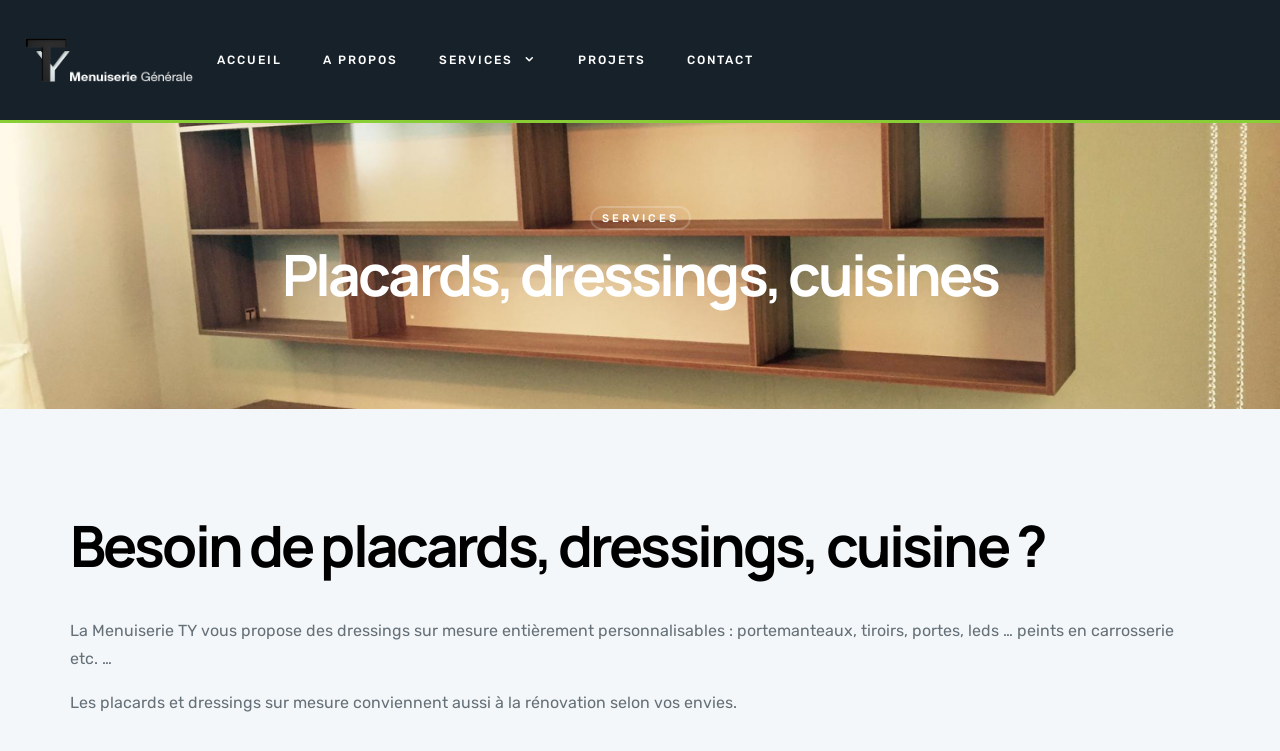

--- FILE ---
content_type: text/css
request_url: https://menuiserie-ty.com/wp-content/uploads/elementor/css/post-3020.css?ver=1668763959
body_size: 614
content:
.elementor-3020 .elementor-element.elementor-element-dbcb545{transition:background 0.3s, border 0.3s, border-radius 0.3s, box-shadow 0.3s;padding:80px 0px 60px 0px;}.elementor-3020 .elementor-element.elementor-element-dbcb545 > .elementor-background-overlay{transition:background 0.3s, border-radius 0.3s, opacity 0.3s;}.elementor-3020 .elementor-element.elementor-element-f8d5685 > .elementor-element-populated{padding:20px 0px 0px 0px;}.elementor-3020 .elementor-element.elementor-element-4df1f13{text-align:left;}.elementor-3020 .elementor-element.elementor-element-4df1f13 .elementor-heading-title{font-family:"Manrope", Sans-serif;font-size:57px;line-height:72px;letter-spacing:-0.5px;}.elementor-3020 .elementor-element.elementor-element-4df1f13 > .elementor-widget-container{margin:0px 0px 0px 0px;}.elementor-3020 .elementor-element.elementor-element-81d751c{text-align:left;color:#657078;font-family:"Rubik", Sans-serif;font-size:16px;line-height:28px;}.elementor-3020 .elementor-element.elementor-element-81d751c > .elementor-widget-container{margin:5px 0px 0px 0px;padding:0px 20px 0px 0px;}.elementor-3020 .elementor-element.elementor-element-f0fd205 > .elementor-widget-container{padding:010px 0px 0px 0px;}.elementor-3020 .elementor-element.elementor-element-08a0b18 > .elementor-widget-container{padding:010px 0px 0px 0px;}.elementor-3020 .elementor-element.elementor-element-8240152 .elementor-button .elementor-align-icon-right{margin-left:10px;}.elementor-3020 .elementor-element.elementor-element-8240152 .elementor-button .elementor-align-icon-left{margin-right:10px;}.elementor-3020 .elementor-element.elementor-element-8240152 .elementor-button{font-size:12px;font-weight:500;text-transform:uppercase;letter-spacing:0.22px;fill:#657078;color:#657078;background-color:#02010100;border-style:solid;border-width:3px 3px 3px 3px;border-color:#E1E4E6;border-radius:25px 25px 25px 25px;padding:17px 35px 14px 35px;}.elementor-3020 .elementor-element.elementor-element-8240152 .elementor-button:hover, .elementor-3020 .elementor-element.elementor-element-8240152 .elementor-button:focus{color:#FFFFFF;background-color:var( --e-global-color-primary );border-color:var( --e-global-color-primary );}.elementor-3020 .elementor-element.elementor-element-8240152 .elementor-button:hover svg, .elementor-3020 .elementor-element.elementor-element-8240152 .elementor-button:focus svg{fill:#FFFFFF;}.elementor-3020 .elementor-element.elementor-element-8240152 > .elementor-widget-container{margin:13px 0px 0px 0px;padding:0px 0px 20px 0px;border-style:solid;border-width:0px 0px 2px 0px;border-color:#89CE34;}.elementor-3020 .elementor-element.elementor-element-1260847 .stratum-masonry-gallery__image{transition:all 0.25s linear;}.elementor-3020 .elementor-element.elementor-element-1260847 .stratum-masonry-gallery__overlay{transition:all 0.25s linear;}.elementor-3020 .elementor-element.elementor-element-1260847 .stratum-masonry-gallery__caption{transition:all 0.25s linear;}.elementor-3020 .elementor-element.elementor-element-1260847 .stratum-masonry-gallery__item .stratum-masonry-gallery__overlay{background-color:#00000040;}.elementor-3020 .elementor-element.elementor-element-1260847 .stratum-masonry-gallery__item:hover .stratum-masonry-gallery__overlay{background-color:#00000000;}.elementor-3020 .elementor-element.elementor-element-1260847 .stratum-masonry-gallery__item .stratum-masonry-gallery__caption{text-align:center;bottom:0;top:unset;color:#FFFFFF;}@media(max-width:767px){.elementor-3020 .elementor-element.elementor-element-4df1f13 .elementor-heading-title{font-size:30px;line-height:1.4em;}}

--- FILE ---
content_type: text/css
request_url: https://menuiserie-ty.com/wp-content/plugins/cowidgets-bygge/inc/widgets-css/frontend.css?ver=1.0.10
body_size: 18305
content:
.cl-scroll-indicator{position:absolute;top:50%;height:80px;width:36px;opacity:1;z-index:9999;-webkit-transition:all 0.3s cubic-bezier(0.785, 0.135, 0.15, 0.86);-ms-transition:all 0.3s cubic-bezier(0.785, 0.135, 0.15, 0.86);transition:all 0.3s cubic-bezier(0.785, 0.135, 0.15, 0.86);-webkit-transform:translateY(-50%);-ms-transform:translateY(-50%);transform:translateY(-50%)}.cl-scroll-indicator.hide-scroll{opacity:0}.cl-scroll-indicator span{position:absolute;text-align:center}.cl-scroll-indicator svg{position:absolute;bottom:-4px;right:10px}.cl-scroll-indicator.style-left_side_light{left:10px}@media (min-width: 1024px){.cl-scroll-indicator.style-left_side_light{left:25px}}.cl-scroll-indicator.style-left_side_light span{color:#fff;-webkit-transform:rotate(-90deg);-ms-transform:rotate(-90deg);transform:rotate(-90deg)}.cl-scroll-indicator.style-left_side_light svg path{fill:#fff}.cl-scroll-indicator.style-left_side_dark{left:10px}@media (min-width: 1024px){.cl-scroll-indicator.style-left_side_dark{left:25px}}.cl-scroll-indicator.style-left_side_dark span{color:#000;-webkit-transform:rotate(-90deg);-ms-transform:rotate(-90deg);transform:rotate(-90deg)}.cl-scroll-indicator.style-left_side_dark svg path{fill:#000}.cl-scroll-indicator.style-right_side_light{right:10px}@media (min-width: 1024px){.cl-scroll-indicator.style-right_side_light{right:25px}}.cl-scroll-indicator.style-right_side_light span{color:#fff;-webkit-transform:rotate(90deg);-ms-transform:rotate(90deg);transform:rotate(90deg)}.cl-scroll-indicator.style-right_side_light svg path{fill:#fff}.cl-scroll-indicator.style-right_side_dark{right:10px}@media (min-width: 1024px){.cl-scroll-indicator.style-right_side_dark{right:25px}}.cl-scroll-indicator.style-right_side_dark span{color:#fff;-webkit-transform:rotate(90deg);-ms-transform:rotate(90deg);transform:rotate(90deg)}.cl-scroll-indicator.style-right_side_dark svg path{fill:#fff}html:not(.no-cssanimations) .ce-animation:not(.ce-animation--reveal-right):not(.ce-animation--reveal-left):not(.ce-animation--reveal-top):not(.ce-animation--reveal-bottom):not(.ce-animation-start){opacity:0;-webkit-animation-duration:0.6s;-moz-animation-duration:0.6s;-o-animation-duration:0.6s;animation-duration:0.6s;-webkit-perspective:1000;-webkit-backface-visibility:hidden;-moz-backface-visibility:hidden;-o-backface-visibility:hidden;-ms-backface-visibility:hidden;backface-visibility:hidden}html:not(.no-cssanimations) .ce-animation.ce-animation-start:not(.ce-animation--zoom-reverse).ce-animation--top-t-bottom{-webkit-animation-name:anim_ttb;-moz-animation-name:anim_ttb;-o-animation-name:anim_ttb;animation-name:anim_ttb;opacity:1}html:not(.no-cssanimations) .ce-animation.ce-animation-start:not(.ce-animation--zoom-reverse).ce-animation--bottom-t-top{-webkit-animation-name:anim_btt;-moz-animation-name:anim_btt;-o-animation-name:anim_btt;animation-name:anim_btt;opacity:1}html:not(.no-cssanimations) .ce-animation.ce-animation-start:not(.ce-animation--zoom-reverse).ce-animation--left-t-right{-webkit-animation-name:anim_ltr;-moz-animation-name:anim_ltr;-o-animation-name:anim_ltr;animation-name:anim_ltr;opacity:1}html:not(.no-cssanimations) .ce-animation.ce-animation-start:not(.ce-animation--zoom-reverse).ce-animation--right-t-left{-webkit-animation-name:anim_rtl;-moz-animation-name:anim_rtl;-o-animation-name:anim_rtl;animation-name:anim_rtl;opacity:1}html:not(.no-cssanimations) .ce-animation.ce-animation-start:not(.ce-animation--zoom-reverse).ce-animation--zoom-in{-webkit-animation-name:zoom-in;-moz-animation-name:zoom-in;-o-animation-name:zoom-in;animation-name:zoom-in;-webkit-transform:scale(1);-moz-transform:scale(1);-o-transform:scale(1);-ms-transform:scale(1);transform:scale(1);opacity:1}html:not(.no-cssanimations) .ce-animation.ce-animation-start:not(.ce-animation--zoom-reverse).ce-animation--zoom-out{-webkit-animation-name:zoom-out;-moz-animation-name:zoom-out;-o-animation-name:zoom-out;animation-name:zoom-out;-webkit-transform:scale(1);-moz-transform:scale(1);-o-transform:scale(1);-ms-transform:scale(1);transform:scale(1);opacity:1}html:not(.no-cssanimations) .ce-animation.ce-animation--zoom-reverse{-webkit-animation-name:zoom-reverse;-moz-animation-name:zoom-reverse;-o-animation-name:zoom-reverse;animation-name:zoom-reverse;-webkit-animation-duration:0.3s;-moz-animation-duration:0.3s;-o-animation-duration:0.3s;animation-duration:0.3s;-webkit-transform:scale(0.5);-moz-transform:scale(0.5);-o-transform:scale(0.5);-ms-transform:scale(0.5);transform:scale(0.5);opacity:0}html:not(.no-cssanimations) .ce-animation.ce-animation-start:not(.ce-animation--zoom-reverse).ce-animation--alpha-anim{-webkit-animation-name:alpha-in;-moz-animation-name:alpha-in;-o-animation-name:alpha-in;animation-name:alpha-in;opacity:1}html:not(.no-cssanimations) .ce-animation.ce-animation-start:not(.ce-animation--zoom-reverse).ce-animation--flip-in{-webkit-animation-name:flip-in;-moz-animation-name:flip-in;-o-animation-name:flip-in;animation-name:flip-in;opacity:1}html:not(.no-cssanimations) .ce-animation.ce-animation--reveal-left{overflow:hidden;-webkit-clip-path:polygon(0 0, 0 0, 0 100%, 0 100%);clip-path:polygon(0 0, 0 0, 0 100%, 0 100%);opacity:0;transition:opacity 1.3s ease 167ms,-webkit-clip-path 1.1s cubic-bezier(0.778, 0.128, 0.15, 0.84);transition:clip-path 1.1s cubic-bezier(0.778, 0.128, 0.15, 0.84),opacity 1.3s ease 167ms;transition:clip-path 1.1s cubic-bezier(0.778, 0.128, 0.15, 0.84),opacity 1.3s ease 167ms,-webkit-clip-path 1.1s cubic-bezier(0.778, 0.128, 0.15, 0.84)}html:not(.no-cssanimations) .ce-animation.ce-animation--reveal-left.ce-animation-start{opacity:1;-webkit-clip-path:polygon(0 0, 100% 0, 100% 100%, 0 100%);clip-path:polygon(0 0, 100% 0, 100% 100%, 0 100%)}html:not(.no-cssanimations) .ce-animation.ce-animation--reveal-right{overflow:hidden;-webkit-clip-path:polygon(100% 0, 100% 0, 100% 100%, 100% 100%);clip-path:polygon(100% 0, 100% 0, 100% 100%, 100% 100%);opacity:0;transition:opacity 1.1s ease 167ms,-webkit-clip-path 1.1s cubic-bezier(0.778, 0.128, 0.15, 0.84);transition:clip-path 1.1s cubic-bezier(0.778, 0.128, 0.15, 0.84),opacity 1.1s ease 167ms;transition:clip-path 1.1s cubic-bezier(0.778, 0.128, 0.15, 0.84),opacity 1.1s ease 167ms,-webkit-clip-path 1.1s cubic-bezier(0.778, 0.128, 0.15, 0.84)}html:not(.no-cssanimations) .ce-animation.ce-animation-start.ce-animation--reveal-right{opacity:1;-webkit-clip-path:polygon(0 0, 100% 0, 100% 100%, 0 100%);clip-path:polygon(0 0, 100% 0, 100% 100%, 0 100%)}html:not(.no-cssanimations) .ce-animation.ce-animation--reveal-top{overflow:hidden;-webkit-clip-path:polygon(0 0, 100% 0, 100% 0, 0 0);clip-path:polygon(0 0, 100% 0, 100% 0, 0 0);opacity:0;transition:opacity 1.1s ease 167ms,-webkit-clip-path 1.1s cubic-bezier(0.778, 0.128, 0.15, 0.84);transition:clip-path 1.1s cubic-bezier(0.778, 0.128, 0.15, 0.84),opacity 1.1s ease 167ms;transition:clip-path 1.1s cubic-bezier(0.778, 0.128, 0.15, 0.84),opacity 1.1s ease 167ms,-webkit-clip-path 1.1s cubic-bezier(0.778, 0.128, 0.15, 0.84)}html:not(.no-cssanimations) .ce-animation.ce-animation-start.ce-animation--reveal-top{opacity:1;-webkit-clip-path:polygon(0 0, 100% 0, 100% 100%, 0 100%);clip-path:polygon(0 0, 100% 0, 100% 100%, 0 100%)}html:not(.no-cssanimations) .ce-animation.ce-animation--reveal-bottom{overflow:hidden;-webkit-clip-path:polygon(0 100%, 100% 100%, 100% 100%, 0 100%);clip-path:polygon(0 100%, 100% 100%, 100% 100%, 0 100%);opacity:0;transition:opacity 1.1s ease 167ms,-webkit-clip-path 1.1s cubic-bezier(0.165, 0.84, 0.44, 1);transition:clip-path 1.1s cubic-bezier(0.165, 0.84, 0.44, 1),opacity 1.1s ease 167ms;transition:clip-path 1.1s cubic-bezier(0.165, 0.84, 0.44, 1),opacity 1.1s ease 167ms,-webkit-clip-path 1.1s cubic-bezier(0.165, 0.84, 0.44, 1)}html:not(.no-cssanimations) .ce-animation.ce-animation-start.ce-animation--reveal-bottom{opacity:1;-webkit-clip-path:polygon(0 0, 100% 0, 100% 100%, 0 100%);clip-path:polygon(0 0, 100% 0, 100% 100%, 0 100%)}html:not(.no-cssanimations) .ce-animation[data-speed="100"]{-webkit-animation-duration:0.1s;-moz-animation-duration:0.1s;-o-animation-duration:0.1s;animation-duration:0.1s}html:not(.no-cssanimations) .ce-animation[data-speed="200"]{-webkit-animation-duration:0.2s;-moz-animation-duration:0.2s;-o-animation-duration:0.2s;animation-duration:0.2s}html:not(.no-cssanimations) .ce-animation[data-speed="300"],html:not(.no-cssanimations) .ce-animation[data-speed="400"]{-webkit-animation-duration:0.3s;-moz-animation-duration:0.3s;-o-animation-duration:0.3s;animation-duration:0.3s}html:not(.no-cssanimations) .ce-animation[data-speed="500"]{-webkit-animation-duration:0.5s;-moz-animation-duration:0.5s;-o-animation-duration:0.5s;animation-duration:0.5s}html:not(.no-cssanimations) .ce-animation[data-speed="600"]{-webkit-animation-duration:0.6s;-moz-animation-duration:0.6s;-o-animation-duration:0.6s;animation-duration:0.6s}html:not(.no-cssanimations) .ce-animation[data-speed="700"]{-webkit-animation-duration:0.7s;-moz-animation-duration:0.7s;-o-animation-duration:0.7s;animation-duration:0.7s}html:not(.no-cssanimations) .ce-animation[data-speed="800"]{-webkit-animation-duration:0.8s;-moz-animation-duration:0.8s;-o-animation-duration:0.8s;animation-duration:0.8s}html:not(.no-cssanimations) .ce-animation[data-speed="900"]{-webkit-animation-duration:0.9s;-moz-animation-duration:0.9s;-o-animation-duration:0.9s;animation-duration:0.9s}html:not(.no-cssanimations) .ce-animation[data-speed="1000"]{-webkit-animation-duration:1s;-moz-animation-duration:1s;-o-animation-duration:1s;animation-duration:1s}@-webkit-keyframes anim_ttb{0%{-webkit-transform:translate3d(0, -100px, 0);opacity:0}100%{-webkit-transform:translate3d(0, 0, 0);opacity:1}}@-moz-keyframes anim_ttb{0%{-moz-transform:translate3d(0, -100px, 0);opacity:0}100%{-moz-transform:translate3d(0, 0, 0);opacity:1}}@-o-keyframes anim_ttb{0%{-o-transform:translate3d(0, -100px, 0);opacity:0}100%{-o-transform:translate3d(0, 0, 0);opacity:1}}@keyframes anim_ttb{0%{transform:translate3d(0, -100px, 0);opacity:0}100%{transform:translate3d(0, 0, 0);opacity:1}}@-webkit-keyframes anim_btt{0%{-webkit-transform:translate3d(0, 100px, 0);opacity:0}100%{-webkit-transform:translate3d(0, 0, 0);opacity:1}}@-moz-keyframes anim_btt{0%{-moz-transform:translate3d(0, 100px, 0);opacity:0}100%{-moz-transform:translate3d(0, 0, 0);opacity:1}}@-o-keyframes anim_btt{0%{-o-transform:translate3d(0, 100px, 0);opacity:0}100%{-o-transform:translate3d(0, 0, 0);opacity:1}}@keyframes anim_btt{0%{transform:translate3d(0, 100px, 0);opacity:0}100%{transform:translate3d(0, 0, 0);opacity:1}}@-webkit-keyframes anim_ltr{0%{-webkit-transform:translate3d(-100px, 0, 0);opacity:0}100%{-webkit-transform:translate3d(0, 0, 0);opacity:1}}@-moz-keyframes anim_ltr{0%{-moz-transform:translate3d(-100px, 0, 0);opacity:0}100%{-moz-transform:translate3d(0, 0);opacity:1}}@-o-keyframes anim_ltr{0%{-o-transform:translate3d(-100px, 0);opacity:0}100%{-o-transform:translate3d(0, 0, 0);opacity:1}}@keyframes anim_ltr{0%{transform:translate3d(-100px, 0, 0);opacity:0}100%{transform:translate3d(0, 0, 0);opacity:1}}@-webkit-keyframes anim_rtl{0%{-webkit-transform:translate3d(100px, 0, 0);opacity:0}100%{-webkit-transform:translate3d(0, 0, 0);opacity:1}}@-moz-keyframes anim_rtl{0%{-moz-transform:translate3d(100px, 0, 0);opacity:0}100%{-moz-transform:translate3d(0, 0, 0);opacity:1}}@-o-keyframes anim_rtl{0%{-o-transform:translate3d(100px, 0, 0);opacity:0}100%{-o-transform:translate3d(0, 0, 0);opacity:1}}@keyframes anim_rtl{0%{transform:translate3d(100px, 0, 0);opacity:0}100%{transform:translate3d(0, 0, 0);opacity:1}}@-webkit-keyframes zoom-in{0%{-webkit-transform:scale(0.5);opacity:0.1}100%{-webkit-transform:scale(1);opacity:1}}@-moz-keyframes zoom-in{0%{-moz-transform:scale(0.5);opacity:0.1}100%{-moz-transform:scale(1);opacity:1}}@-o-keyframes zoom-in{0%{-o-transform:scale(0.5);opacity:0.1}100%{-o-transform:scale(1);opacity:1}}@keyframes zoom-in{0%{transform:scale(0.5);opacity:0.1}100%{transform:scale(1);opacity:1}}@-webkit-keyframes zoom-out{0%{-webkit-transform:scale(1.5);opacity:0.1}100%{-webkit-transform:scale(1);opacity:1}}@-moz-keyframes zoom-out{0%{-moz-transform:scale(1.5);opacity:0.1}100%{-moz-transform:scale(1);opacity:1}}@-o-keyframes zoom-out{0%{-o-transform:scale(1.5);opacity:0.1}100%{-o-transform:scale(1);opacity:1}}@keyframes zoom-out{0%{transform:scale(1.5);opacity:0.1}100%{transform:scale(1);opacity:1}}@-webkit-keyframes zoom-reverse{0%{-webkit-transform:scale(1);opacity:1}100%{-webkit-transform:scale(0.5);opacity:0}}@-moz-keyframes zoom-reverse{0%{-moz-transform:scale(1);opacity:1}100%{-moz-transform:scale(0.5);opacity:0}}@-o-keyframes zoom-reverse{0%{-o-transform:scale(1);opacity:1}100%{-o-transform:scale(0.5);opacity:0}}@keyframes zoom-reverse{0%{transform:scale(1);opacity:1}100%{transform:scale(0.5);opacity:0}}@-webkit-keyframes alpha-in{0%{opacity:0}100%{opacity:1}}@-moz-keyframes alpha-in{0%{opacity:0}100%{opacity:1}}@-o-keyframes alpha-in{0%{opacity:0}100%{opacity:1}}@keyframes alpha-in{0%{opacity:0}100%{opacity:1}}@-webkit-keyframes flip-in{0%{opacity:0;-webkit-transform:rotateX(-45deg) translateY(120px)}100%{-webkit-transform:rotateX(0deg) translate(0px, 0px);opacity:1}}@-moz-keyframes flip-in{0%{opacity:0;-moz-webkit-transform:rotateX(-45deg) translateY(120px)}100%{-moz-transform:rotateX(0deg) translate(0px, 0px);opacity:1}}@-o-keyframes flip-in{0%{opacity:0;-o-transform:rotateX(-45deg) translateY(120px)}100%{-o-transform:rotateX(0deg) translate(0px, 0px);opacity:1}}@keyframes flip-in{0%{opacity:0;transform:rotateX(-45deg) translateY(120px)}100%{transform:rotateX(0deg) translate(0px, 0px);opacity:1}}@-webkit-keyframes reveal-right{0%{-webkit-transform:translateX(-90%)}100%{-webkit-transform:translate(0px, 0px)}}@-moz-keyframes reveal-right{0%{-moz-transform:translateX(-90%)}100%{-moz-transform:translate(0px, 0px)}}@-o-keyframes reveal-right{0%{-o-transform:translateX(-90%)}100%{-o-transform:translate(0px, 0px)}}@keyframes reveal-right{0%{transform:translateX(-90%)}100%{transform:translate(0px, 0px)}}.elementor-widget-container>p:first-child{margin-top:0px}.elementor-widget-container>p:last-child{margin-bottom:0px}.animated{-webkit-animation-duration:0.6s;-moz-animation-duration:0.6s;-o-animation-duration:0.6s;animation-duration:0.6s}.animated.animated-fast{-webkit-animation-duration:0.3s;-moz-animation-duration:0.3s;-o-animation-duration:0.3s;animation-duration:0.3s}.fadeInUp{-webkit-animation-name:anim_btt !important;-moz-animation-name:anim_btt !important;-o-animation-name:anim_btt !important;animation-name:anim_btt !important}.heading_small_border .elementor-widget-container:before{content:"";width:30px;height:2px;background:#e5e5e5;position:absolute;top:50%;margin-top:-1px}.heading_small_border .elementor-heading-title{padding-left:45px}.hide_widget_title h5{display:none}footer#colophon .custom_input_white .mc4wp-form .mc4wp-form-fields input[type="email"]{background:#fff}.more_space_portfolio_items .ce-portfolio-item{padding-left:60px !important;padding-right:60px !important}.hide_entry_content .entry-wrapper-content{display:none}@media (min-width: 1024px){.ce-horizontal-scroll-page .swiper-wrapper>.elementor-section{height:100vh}.ce-horizontal-scroll-page .swiper-wrapper>.elementor-section>.elementor-container{height:100%;-webkit-box-align:center;-ms-flex-align:center;align-items:center}}.ce-nav-menu *:focus{outline:none}.ce-nav-menu__toggle:focus{outline:none}.ce-flyout-close:focus{outline:none}ul.ce-nav-menu{list-style:none !important;margin:0;padding:0}.ce-nav-menu li,.ce-nav-menu ul{list-style:none !important;margin:0;padding:0}.ce-nav-menu li.menu-item{position:relative}.ce-flyout-container .ce-nav-menu li.menu-item{position:relative;background:unset}.ce-nav-menu .sub-menu li.menu-item{position:relative;background:inherit}div.ce-nav-menu,.elementor-widget-ce-nav-menu .elementor-widget-container{-js-display:flex;display:-webkit-box;display:-webkit-flex;display:-moz-box;display:-ms-flexbox;display:flex;-webkit-box-orient:vertical;-webkit-box-direction:normal;-webkit-flex-direction:column;-moz-box-orient:vertical;-moz-box-direction:normal;-ms-flex-direction:column;flex-direction:column}.ce-nav-menu__layout-horizontal{-js-display:flex;display:-webkit-box;display:-webkit-flex;display:-moz-box;display:-ms-flexbox;display:flex}.ce-nav-menu__layout-horizontal .ce-nav-menu{-js-display:flex;display:-webkit-box;display:-webkit-flex;display:-moz-box;display:-ms-flexbox;display:flex;-webkit-flex-wrap:wrap;-ms-flex-wrap:wrap;flex-wrap:wrap}.ce-nav-menu .parent-has-no-child .ce-menu-toggle{display:none}.ce-nav-menu__layout-horizontal .ce-nav-menu .ce-has-no-megamenu .ce-has-submenu .sub-menu,.ce-submenu-action-hover .ce-layout-vertical .ce-nav-menu .sub-menu{position:absolute;top:100%;left:0;z-index:16;visibility:hidden;opacity:0;text-align:left;-webkit-transition:all 300ms ease-in;transition:all 300ms ease-in}.ce-nav-menu__layout-horizontal .ce-nav-menu .menu-item-has-children:hover>.sub-menu,.ce-nav-menu__layout-horizontal .ce-nav-menu .menu-item-has-children:focus>.sub-menu{visibility:visible;opacity:1}.ce-submenu-action-click .ce-nav-menu .menu-item-has-children:hover>.sub-menu,.ce-submenu-action-click .ce-nav-menu .menu-item-has-children:focus>.sub-menu{visibility:hidden;opacity:0}.ce-nav-menu .menu-item-has-children.ce-has-no-megamenu .sub-menu{position:absolute;top:100%;left:0;z-index:9999;visibility:hidden;opacity:0;-webkit-transition:all 0.3s cubic-bezier(0.785, 0.135, 0.15, 0.86);-ms-transition:all 0.3s cubic-bezier(0.785, 0.135, 0.15, 0.86);transition:all 0.3s cubic-bezier(0.785, 0.135, 0.15, 0.86)}.ce-flyout-container .ce-nav-menu .menu-item-has-children.ce-has-no-megamenu .menu-item-has-children .sub-menu{top:0;left:0}.ce-nav-menu .menu-item-has-children.ce-has-no-megamenu .menu-item-has-children .sub-menu{top:0;left:100%}.ce-nav-menu__layout-horizontal .ce-nav-menu .menu-item-has-children:hover>.sub-menu,.ce-nav-menu__layout-horizontal .ce-nav-menu .menu-item-has-children.focus>.sub-menu{visibility:visible;opacity:1;-webkit-transition:all 300ms ease-out;transition:all 300ms ease-out}.ce-nav-menu:before,.ce-nav-menu:after{content:'';display:table;clear:both}.ce-nav-menu__align-right .ce-nav-menu{margin-left:auto;-webkit-box-pack:end;-ms-flex-pack:end;-webkit-justify-content:flex-end;-moz-box-pack:end;justify-content:flex-end}.ce-nav-menu__align-right .ce-nav-menu__layout-vertical li a.ce-menu-item,.ce-nav-menu__align-right .ce-nav-menu__layout-vertical li a.ce-sub-menu-item{-webkit-box-pack:end;-ms-flex-pack:end;-webkit-justify-content:flex-end;-moz-box-pack:end;justify-content:flex-end}.ce-nav-menu__align-right .ce-nav-menu__layout-vertical li.elementor-button-wrapper{text-align:right}.ce-nav-menu__align-left .ce-nav-menu__layout-vertical li.elementor-button-wrapper{text-align:left}.ce-nav-menu__align-center .ce-nav-menu__layout-vertical li.elementor-button-wrapper{text-align:center}.ce-nav-menu__align-left .ce-nav-menu{margin-right:auto;-webkit-box-pack:start;-ms-flex-pack:start;-webkit-justify-content:flex-start;-moz-box-pack:start;justify-content:flex-start}.ce-nav-menu__align-left .ce-nav-menu__layout-vertical li a.ce-menu-item,.ce-nav-menu__align-left .ce-nav-menu__layout-vertical li a.ce-sub-menu-item{-webkit-box-pack:start;-ms-flex-pack:start;-webkit-justify-content:flex-start;-moz-box-pack:start;justify-content:flex-start}.ce-nav-menu__align-center .ce-nav-menu{margin-left:auto;margin-right:auto;-webkit-box-pack:center;-ms-flex-pack:center;-webkit-justify-content:center;-moz-box-pack:center;justify-content:center}.ce-nav-menu__align-center .ce-nav-menu__layout-vertical li a.ce-menu-item,.ce-nav-menu__align-center .ce-nav-menu__layout-vertical li a.ce-sub-menu-item{-webkit-box-pack:center;-ms-flex-pack:center;-webkit-justify-content:center;-moz-box-pack:center;justify-content:center}.ce-nav-menu__layout-horizontal .ce-nav-menu{-js-display:flex;display:-webkit-box;display:-webkit-flex;display:-moz-box;display:-ms-flexbox;display:flex;-webkit-flex-wrap:wrap;-ms-flex-wrap:wrap;flex-wrap:wrap}.ce-nav-menu__align-justify .ce-nav-menu__layout-horizontal .ce-nav-menu{width:100%}.ce-nav-menu__align-justify .ce-nav-menu__layout-horizontal .ce-nav-menu li.menu-item{-webkit-box-flex:1;-ms-flex-positive:1;-webkit-flex-grow:1;-moz-box-flex:1;flex-grow:1}.ce-nav-menu__align-justify .ce-nav-menu__layout-horizontal .ce-nav-menu li a.ce-menu-item{-webkit-box-pack:center;-ms-flex-pack:center;-webkit-justify-content:center;-moz-box-pack:center;justify-content:center}.ce-active-menu+nav li:not(:last-child) a.ce-menu-item,.ce-active-menu+nav li:not(:last-child) a.ce-sub-menu-item{border-bottom-width:0}.ce-nav-menu a.ce-menu-item,.ce-nav-menu a.ce-sub-menu-item{line-height:1;text-decoration:none;-js-display:flex;display:-webkit-box;display:-webkit-flex;display:-moz-box;display:-ms-flexbox;display:flex;-webkit-box-pack:justify;-moz-box-pack:justify;-ms-flex-pack:justify;-webkit-box-shadow:none;box-shadow:none;-webkit-box-align:center;-webkit-align-items:center;-moz-box-align:center;-ms-flex-align:center;align-items:center;-webkit-justify-content:space-between;justify-content:space-between}.ce-nav-menu a.ce-menu-item:hover,.ce-nav-menu a.ce-sub-menu-item:hover{text-decoration:none}.ce-nav-menu .sub-menu{min-width:220px;margin:0;z-index:9999}.ce-nav-menu__layout-horizontal{font-size:0}.ce-nav-menu__layout-horizontal li.menu-item,.ce-nav-menu__layout-horizontal>li.menu-item{font-size:medium}.ce-submenu-icon-arrow .ce-nav-menu .parent-has-child .sub-arrow i:before{content:''}.ce-submenu-icon-classic .ce-nav-menu .parent-has-child .sub-arrow i:before{content:''}.ce-submenu-icon-plus .ce-nav-menu .parent-has-child .sub-arrow i:before{content:'+'}.ce-submenu-icon-none .ce-nav-menu .parent-has-child .sub-arrow{display:none}.ce-submenu-icon-arrow .ce-nav-menu .parent-has-child .sub-menu-active .sub-arrow i:before{content:''}.ce-submenu-icon-plus .ce-nav-menu .parent-has-child .sub-menu-active .sub-arrow i:before{content:'-'}.ce-submenu-icon-classic .ce-nav-menu .parent-has-child .sub-menu-active .sub-arrow i:before{content:''}.rtl .ce-submenu-icon-arrow .ce-nav-menu__layout-horizontal .menu-item-has-children ul a .sub-arrow i:before{content:''}.rtl .ce-submenu-icon-classic .ce-nav-menu__layout-horizontal .menu-item-has-children ul a .sub-arrow i:before{content:''}.ce-submenu-icon-arrow .ce-nav-menu__layout-horizontal .menu-item-has-children ul a .sub-arrow i:before{content:''}.ce-submenu-icon-classic .ce-nav-menu__layout-horizontal .menu-item-has-children ul a .sub-arrow i:before{content:''}.ce-nav-menu-icon{padding:0.35em;border:0 solid}.ce-nav-menu-icon i:focus{outline:0}.ce-has-submenu-container a.ce-menu-item:focus,.ce-has-submenu-container a.ce-sub-menu-item:focus{outline:0}.ce-nav-menu .menu-item-has-children:focus,.ce-nav-menu .menu-item-has-children .sub-menu:focus{outline:0}.ce-nav-menu .menu-item-has-children-container{position:relative}.ce-nav-menu .menu-item-has-children-container:focus{outline:0}.ce-nav-menu__layout-vertical .sub-menu,.ce-flyout-wrapper .ce-has-no-megamenu .sub-menu,.ce-flyout-wrapper .ce-megamenu-wrapper,.ce-flyout-wrapper .ce-has-megamenu .ce-megamenu-wrapper li .sub-menu{position:relative;height:0;visibility:hidden;opacity:0}.ce-nav-menu__submenu-arrow .ce-menu-toggle:before,.ce-nav-menu__submenu-plus .ce-menu-toggle:before,.ce-nav-menu__submenu-classic .ce-menu-toggle:before{font-family:'Font Awesome 5 Free';z-index:1;font-size:inherit;font-weight:inherit;line-height:0}.ce-menu-item-center .ce-nav-menu li a.ce-menu-item,.ce-menu-item-center .ce-nav-menu li a.ce-sub-menu-item{margin-right:0px}.ce-nav-menu__submenu-none .ce-nav-menu li a.ce-menu-item,.ce-nav-menu__submenu-none .ce-nav-menu li a.ce-sub-menu-item{margin-right:0px}.ce-nav-menu__toggle-icon:before{content:'\f0c9';font-family:'fontAwesome';z-index:1;font-size:24px;font-weight:inherit;font-style:normal;line-height:0}.ce-active-menu .ce-nav-menu__toggle-icon:before{content:'\f00d'}.ce-active-menu.ce-active-menu-full-width+.ce-nav-menu__layout-horizontal,.ce-active-menu.ce-active-menu-full-width+.ce-nav-menu__layout-vertical{position:absolute;top:100%}.ce-nav-menu__layout-vertical .menu-item-has-children .menu-item-has-children .sub-menu{top:0;left:0}.ce-nav-sub-menu-icon,.ce-nav-menu__icon{display:inline-block;line-height:1}.ce-nav-menu__toggle{-js-display:flex;display:-webkit-box;display:-webkit-flex;display:-moz-box;display:-ms-flexbox;display:flex;font-size:22px;cursor:pointer;border:0 solid;-webkit-border-radius:3px;border-radius:3px;color:#494c4f;position:relative;line-height:1}.ce-nav-menu__toggle i[data-for="dropdown-icon-close-svg"]:not(.show-close-icon){display:none}.ce-nav-menu__toggle i[data-for="dropdown-icon-svg"].show-close-icon{display:none}.ce-nav-menu__toggle-icon{display:inline-block;font-size:inherit;font-weight:normal;font-style:normal;font-variant:normal;line-height:1;text-rendering:auto;-webkit-font-smoothing:antialiased;-moz-osx-font-smoothing:grayscale}.ce-nav-menu__layout-horizontal .ce-nav-menu .sub-arrow{margin-left:10px}.ce-nav-menu__layout-vertical .ce-nav-menu .sub-arrow,.ce-flyout-wrapper .sub-arrow{padding:0px}.ce-nav-menu .child-item,.ce-nav-menu__layout-vertical .ce-nav-menu .child-item{font-size:14px;line-height:1;padding:10px 0 10px 10px;margin-top:-10px;margin-bottom:-10px;position:absolute;right:0;margin-right:20px}.ce-layout-horizontal .ce-nav-menu__toggle,.ce-layout-vertical .ce-nav-menu__toggle{visibility:hidden;opacity:0;display:none}.ce-nav-menu-icon{display:inline-block;line-height:1;text-align:center}.ce-nav-menu__layout-vertical .saved-content,.ce-nav-menu__layout-vertical .sub-menu,.ce-nav-menu__layout-vertical .child{left:0 !important;width:100% !important}.ce-flyout-container .saved-content,.ce-flyout-container .sub-menu,.ce-flyout-container .child{left:0 !important;width:100% !important}.ce-flyout-container .ce-nav-menu .sub-menu,.ce-flyout-container .ce-nav-menu .ce-megamenu-wrapper{background:unset}.ce-nav-menu .menu-item a:before,.ce-nav-menu .menu-item a:after{display:block;position:absolute;-webkit-transition:0.3s;transition:0.3s;-webkit-transition-timing-function:cubic-bezier(0.58, 0.3, 0.005, 1);transition-timing-function:cubic-bezier(0.58, 0.3, 0.005, 1)}.ce-nav-menu .menu-item a.ce-menu-item:not(:hover):not(:focus):not(.highlighted):before,.ce-nav-menu .menu-item a.ce-menu-item:not(:hover):not(:focus):not(.highlighted):after{opacity:0}.ce-nav-menu .menu-item a.ce-menu-item:hover:before,.ce-nav-menu .menu-item a.ce-menu-item:hover:after{-webkit-transform:scale(1);-ms-transform:scale(1);transform:scale(1)}.ce-nav-menu .menu-item a.ce-menu-item:focus:before,.ce-nav-menu .menu-item a.ce-menu-item:focus:after{-webkit-transform:scale(1);-ms-transform:scale(1);transform:scale(1)}.ce-nav-menu .menu-item a.ce-menu-item.highlighted:before,.ce-nav-menu .menu-item a.ce-menu-item.highlighted:after{-webkit-transform:scale(1);-ms-transform:scale(1);transform:scale(1)}.ce-nav-menu .menu-item.current-menu-item>a.ce-menu-item:before,.ce-nav-menu .menu-item.current-menu-item>a.ce-menu-item:after{opacity:1 !important}.ce-nav-menu .current-menu-item:before,.ce-nav-menu .current-menu-item:after{-webkit-transform:scale(1);-ms-transform:scale(1);transform:scale(1)}.ce-pointer__double-line .menu-item.parent a.ce-menu-item:before,.ce-pointer__double-line .menu-item.parent a.ce-menu-item:after{height:3px;width:100%;left:0;background-color:#55595c;z-index:2}.ce-pointer__underline .menu-item.parent a.ce-menu-item:before,.ce-pointer__underline .menu-item.parent a.ce-menu-item:after{height:3px;width:100%;left:0;background-color:#55595c;z-index:2}.ce-pointer__overline .menu-item.parent a.ce-menu-item:before,.ce-pointer__overline .menu-item.parent a.ce-menu-item:after{height:3px;width:100%;left:0;background-color:#55595c;z-index:2}.ce-pointer__small_point .menu-item.parent a.ce-menu-item:before,.ce-pointer__small_point .menu-item.parent a.ce-menu-item:after{height:10px;width:10px;left:50%;transform:translateX(-50%);border-radius:50%;background-color:#55595c;z-index:2}.ce-pointer__double-line.ce-animation__grow .menu-item.parent a.ce-menu-item:not(:hover):not(:focus):not(.current-menu-item):not(.highlighted):before,.ce-pointer__double-line.ce-animation__grow .menu-item.parent a.ce-menu-item:not(:hover):not(:focus):not(.current-menu-item):not(.highlighted):after{height:0;width:0;left:50%}.ce-pointer__underline.ce-animation__grow .menu-item.parent a.ce-menu-item:not(:hover):not(:focus):not(.current-menu-item):not(.highlighted):before,.ce-pointer__underline.ce-animation__grow .menu-item.parent a.ce-menu-item:not(:hover):not(:focus):not(.current-menu-item):not(.highlighted):after{height:0;width:0;left:50%}.ce-pointer__overline.ce-animation__grow .menu-item.parent a.ce-menu-item:not(:hover):not(:focus):not(.current-menu-item):not(.highlighted):before,.ce-pointer__overline.ce-animation__grow .menu-item.parent a.ce-menu-item:not(:hover):not(:focus):not(.current-menu-item):not(.highlighted):after{height:0;width:0;left:50%}.ce-pointer__small_point.ce-animation__grow .menu-item.parent a.ce-menu-item:not(:hover):not(:focus):not(.current-menu-item):not(.highlighted):before,.ce-pointer__small_point.ce-animation__grow .menu-item.parent a.ce-menu-item:not(:hover):not(:focus):not(.current-menu-item):not(.highlighted):after{height:0;width:0;left:50%}.ce-pointer__double-line.ce-animation__drop-out .menu-item.parent a.ce-menu-item:not(:hover):not(:focus):not(.current-menu-item):not(.highlighted):before,.ce-pointer__underline.ce-animation__drop-out .menu-item.parent a.ce-menu-item:not(:hover):not(:focus):not(.current-menu-item):not(.highlighted):before,.ce-pointer__overline.ce-animation__drop-out .menu-item.parent a.ce-menu-item:not(:hover):not(:focus):not(.current-menu-item):not(.highlighted):before,.ce-pointer__small_point.ce-animation__drop-out .menu-item.parent a.ce-menu-item:not(:hover):not(:focus):not(.current-menu-item):not(.highlighted):before{top:10px}.ce-pointer__double-line.ce-animation__drop-out .menu-item.parent a.ce-menu-item:not(:hover):not(:focus):not(.current-menu-item):not(.highlighted):after,.ce-pointer__underline.ce-animation__drop-out .menu-item.parent a.ce-menu-item:not(:hover):not(:focus):not(.current-menu-item):not(.highlighted):after,.ce-pointer__overline.ce-animation__drop-out .menu-item.parent a.ce-menu-item:not(:hover):not(:focus):not(.current-menu-item):not(.highlighted):after,.ce-pointer__small_point.ce-animation__drop-out .menu-item.parent a.ce-menu-item:not(:hover):not(:focus):not(.current-menu-item):not(.highlighted):after{bottom:10px}.ce-pointer__double-line.ce-animation__drop-in .menu-item.parent a.ce-menu-item:not(:hover):not(:focus):not(.current-menu-item):not(.highlighted):before,.ce-pointer__underline.ce-animation__drop-in .menu-item.parent a.ce-menu-item:not(:hover):not(:focus):not(.current-menu-item):not(.highlighted):before,.ce-pointer__overline.ce-animation__drop-in .menu-item.parent a.ce-menu-item:not(:hover):not(:focus):not(.current-menu-item):not(.highlighted):before,.ce-pointer__small_point.ce-animation__drop-in .menu-item.parent a.ce-menu-item:not(:hover):not(:focus):not(.current-menu-item):not(.highlighted):before{top:-10px}.ce-pointer__double-line.ce-animation__drop-in .menu-item.parent a.ce-menu-item:not(:hover):not(:focus):not(.current-menu-item):not(.highlighted):after,.ce-pointer__underline.ce-animation__drop-in .menu-item.parent a.ce-menu-item:not(:hover):not(:focus):not(.current-menu-item):not(.highlighted):after,.ce-pointer__overline.ce-animation__drop-in .menu-item.parent a.ce-menu-item:not(:hover):not(:focus):not(.current-menu-item):not(.highlighted):after,.ce-pointer__small_point.ce-animation__drop-in .menu-item.parent a.ce-menu-item:not(:hover):not(:focus):not(.current-menu-item):not(.highlighted):after{bottom:-10px}.ce-pointer__double-line.ce-animation__none,.ce-pointer__underline.ce-animation__none,.ce-pointer__overline.ce-animation__none{-webkit-transition-duration:0s;transition-duration:0s}.ce-pointer__double-line.ce-animation__none .menu-item.parent a.ce-menu-item,.ce-pointer__underline.ce-animation__none .menu-item.parent a.ce-menu-item,.ce-pointer__overline.ce-animation__none .menu-item.parent a.ce-menu-item{-webkit-transition-duration:0s;transition-duration:0s}.ce-pointer__double-line.ce-animation__none:before,.ce-pointer__double-line.ce-animation__none:after,.ce-pointer__double-line.ce-animation__none:hover,.ce-pointer__double-line.ce-animation__none:focus{-webkit-transition-duration:0s;transition-duration:0s}.ce-pointer__double-line.ce-animation__none .menu-item.parent a.ce-menu-item:before,.ce-pointer__double-line.ce-animation__none .menu-item.parent a.ce-menu-item:after,.ce-pointer__double-line.ce-animation__none .menu-item.parent a.ce-menu-item:hover,.ce-pointer__double-line.ce-animation__none .menu-item.parent a.ce-menu-item:focus{-webkit-transition-duration:0s;transition-duration:0s}.ce-pointer__underline.ce-animation__none:before,.ce-pointer__underline.ce-animation__none:after,.ce-pointer__underline.ce-animation__none:hover,.ce-pointer__underline.ce-animation__none:focus{-webkit-transition-duration:0s;transition-duration:0s}.ce-pointer__underline.ce-animation__none .menu-item.parent a.ce-menu-item:before,.ce-pointer__underline.ce-animation__none .menu-item.parent a.ce-menu-item:after,.ce-pointer__underline.ce-animation__none .menu-item.parent a.ce-menu-item:hover,.ce-pointer__underline.ce-animation__none .menu-item.parent a.ce-menu-item:focus{-webkit-transition-duration:0s;transition-duration:0s}.ce-pointer__overline.ce-animation__none:before,.ce-pointer__overline.ce-animation__none:after,.ce-pointer__overline.ce-animation__none:hover,.ce-pointer__overline.ce-animation__none:focus{-webkit-transition-duration:0s;transition-duration:0s}.ce-pointer__overline.ce-animation__none .menu-item.parent a.ce-menu-item:before,.ce-pointer__overline.ce-animation__none .menu-item.parent a.ce-menu-item:after,.ce-pointer__overline.ce-animation__none .menu-item.parent a.ce-menu-item:hover,.ce-pointer__overline.ce-animation__none .menu-item.parent a.ce-menu-item:focus{-webkit-transition-duration:0s;transition-duration:0s}.ce-pointer__small_point.ce-animation__none:before,.ce-pointer__small_point.ce-animation__none:after,.ce-pointer__small_point.ce-animation__none:hover,.ce-pointer__small_point.ce-animation__none:focus{-webkit-transition-duration:0s;transition-duration:0s}.ce-pointer__small_point.ce-animation__none .menu-item.parent a.ce-menu-item:before,.ce-pointer__small_point.ce-animation__none .menu-item.parent a.ce-menu-item:after,.ce-pointer__small_point.ce-animation__none .menu-item.parent a.ce-menu-item:hover,.ce-pointer__small_point.ce-animation__none .menu-item.parent a.ce-menu-item:focus{-webkit-transition-duration:0s;transition-duration:0s}.ce-pointer__double-line .menu-item.parent a.ce-menu-item:before,.ce-pointer__overline .menu-item.parent a.ce-menu-item:before{content:'';top:0}.ce-pointer__small_point .menu-item.parent a.ce-menu-item:before{content:'';top:0}.ce-pointer__double-line.ce-animation__slide .menu-item.parent a.ce-menu-item:not(:hover):not(:focus):not(.current-menu-item):not(.highlighted):before,.ce-pointer__overline.ce-animation__slide .menu-item.parent a.ce-menu-item:not(:hover):not(:focus):not(.current-menu-item):not(.highlighted):before{width:10px;left:-20px}.ce-pointer__double-line .menu-item.parent a.ce-menu-item:after,.ce-pointer__underline .menu-item.parent a.ce-menu-item:after{content:'';bottom:0}.ce-pointer__double-line.ce-animation__slide .menu-item.parent a.ce-menu-item:not(:hover):not(:focus):not(.current-menu-item):not(.highlighted):after,.ce-pointer__underline.ce-animation__slide .menu-item.parent a.ce-menu-item:not(:hover):not(:focus):not(.current-menu-item):not(.highlighted):after{width:10px;left:-webkit-calc( 100% + 20px);left:calc( 100% + 20px)}.ce-pointer__framed .menu-item.parent a.ce-menu-item:before,.ce-pointer__framed .menu-item.parent a.ce-menu-item:after{background:transparent;left:0;top:0;bottom:0;right:0;border:3px solid #55595c}.ce-pointer__framed .menu-item.parent a.ce-menu-item:before{content:''}.ce-pointer__framed.ce-animation__grow .menu-item.parent a.ce-menu-item:not(:hover):not(:focus):not(.current-menu-item):not(.highlighted):before{-webkit-transform:scale(0.75);-ms-transform:scale(0.75);transform:scale(0.75)}.ce-pointer__framed.ce-animation__shrink .menu-item.parent a.ce-menu-item:not(:hover):not(:focus):not(.current-menu-item):not(.highlighted):before{-webkit-transform:scale(1.25);-ms-transform:scale(1.25);transform:scale(1.25)}.ce-pointer__framed.ce-animation__grow .menu-item.parent a.ce-menu-item:before,.ce-pointer__framed.ce-animation__shrink .menu-item.parent a.ce-menu-item:before{-webkit-transition:opacity 0.2s, -webkit-transform 0.4s;transition:opacity 0.2s, -webkit-transform 0.4s;transition:opacity 0.2s, transform 0.4s;transition:opacity 0.2s, transform 0.4s, -webkit-transform 0.4s}.ce-pointer__framed.ce-animation__draw .menu-item.parent a.ce-menu-item:before,.ce-pointer__framed.ce-animation__draw .menu-item.parent a.ce-menu-item:after{width:3px;height:3px}.ce-pointer__framed.ce-animation__draw .menu-item.parent a.ce-menu-item:before{border-width:0 0 3px 3px;-webkit-transition:width 0.1s 0.2s, height 0.1s 0.3s, opacity 0.12s 0.22s;transition:width 0.1s 0.2s, height 0.1s 0.3s, opacity 0.12s 0.22s}.ce-pointer__framed.ce-animation__draw .menu-item.parent a.ce-menu-item:after{content:'';top:initial;bottom:0;left:initial;right:0;border-width:3px 3px 0 0;-webkit-transition:width 0.1s, height 0.1s 0.1s, opacity 0.02s 0.18s;transition:width 0.1s, height 0.1s 0.1s, opacity 0.02s 0.18s}.ce-pointer__framed.ce-animation__draw .menu-item.parent a.ce-menu-item:hover:before,.ce-pointer__framed.ce-animation__draw .menu-item.parent a.ce-menu-item:hover:after{width:100%;height:100%}.ce-pointer__framed.ce-animation__draw .menu-item.parent a.ce-menu-item:focus:before,.ce-pointer__framed.ce-animation__draw .menu-item.parent a.ce-menu-item:focus:after{width:100%;height:100%}.ce-pointer__framed.ce-animation__draw .menu-item.parent a.ce-menu-item.highlighted:before,.ce-pointer__framed.ce-animation__draw .menu-item.parent a.ce-menu-item.highlighted:after{width:100%;height:100%}.ce-pointer__framed.ce-animation__draw .current-menu-item:before,.ce-pointer__framed.ce-animation__draw .current-menu-item:after{width:100%;height:100%}.ce-pointer__framed.ce-animation__draw .menu-item.parent a.ce-menu-item:hover:before,.ce-pointer__framed.ce-animation__draw .menu-item.parent a.ce-menu-item:focus:before,.ce-pointer__framed.ce-animation__draw .menu-item.parent a.ce-menu-item.highlighted:before{-webkit-transition:opacity 0.02s, height 0.1s, width 0.1s 0.1s;transition:opacity 0.02s, height 0.1s, width 0.1s 0.1s}.ce-pointer__framed.ce-animation__draw .current-menu-item:before{-webkit-transition:opacity 0.02s, height 0.1s, width 0.1s 0.1s;transition:opacity 0.02s, height 0.1s, width 0.1s 0.1s}.ce-pointer__framed.ce-animation__draw .menu-item.parent a.ce-menu-item:hover:after,.ce-pointer__framed.ce-animation__draw .menu-item.parent a.ce-menu-item:focus:after,.ce-pointer__framed.ce-animation__draw .menu-item.parent a.ce-menu-item.highlighted:after{-webkit-transition:opacity 0.02s 0.2s, height 0.1s 0.2s, width 0.1s 0.3s;transition:opacity 0.02s 0.2s, height 0.1s 0.2s, width 0.1s 0.3s}.ce-pointer__framed.ce-animation__draw .current-menu-item:after{-webkit-transition:opacity 0.02s 0.2s, height 0.1s 0.2s, width 0.1s 0.3s;transition:opacity 0.02s 0.2s, height 0.1s 0.2s, width 0.1s 0.3s}.ce-pointer__framed.ce-animation__corners .menu-item.parent a.ce-menu-item:before,.ce-pointer__framed.ce-animation__corners .menu-item.parent a.ce-menu-item:after{width:3px;height:3px}.ce-pointer__framed.ce-animation__corners .menu-item.parent a.ce-menu-item:before{border-width:3px 0 0 3px}.ce-pointer__framed.ce-animation__corners .menu-item.parent a.ce-menu-item:after{content:'';top:initial;bottom:0;left:initial;right:0;border-width:0 3px 3px 0}.ce-pointer__framed.ce-animation__corners .menu-item.parent a.ce-menu-item:hover:before,.ce-pointer__framed.ce-animation__corners .menu-item.parent a.ce-menu-item:hover:after{width:100%;height:100%;-webkit-transition:opacity 0.002s, width 0.4s, height 0.4s;transition:opacity 0.002s, width 0.4s, height 0.4s}.ce-pointer__framed.ce-animation__corners .menu-item.parent a.ce-menu-item:focus:before,.ce-pointer__framed.ce-animation__corners .menu-item.parent a.ce-menu-item:focus:after{width:100%;height:100%;-webkit-transition:opacity 0.002s, width 0.4s, height 0.4s;transition:opacity 0.002s, width 0.4s, height 0.4s}.ce-pointer__framed.ce-animation__corners .menu-item.parent a.ce-menu-item.highlighted:before,.ce-pointer__framed.ce-animation__corners .menu-item.parent a.ce-menu-item.highlighted:after{width:100%;height:100%;-webkit-transition:opacity 0.002s, width 0.4s, height 0.4s;transition:opacity 0.002s, width 0.4s, height 0.4s}.ce-pointer__framed.ce-animation__corners .current-menu-item:before,.ce-pointer__framed.ce-animation__corners .current-menu-item:after{width:100%;height:100%;-webkit-transition:opacity 0.002s, width 0.4s, height 0.4s;transition:opacity 0.002s, width 0.4s, height 0.4s}.ce-pointer__framed.ce-animation__none{-webkit-transition-duration:0s;transition-duration:0s}.ce-pointer__framed.ce-animation__none .menu-item.parent a.ce-menu-item,.ce-pointer__framed.ce-animation__none:before,.ce-pointer__framed.ce-animation__none:after,.ce-pointer__framed.ce-animation__none:hover,.ce-pointer__framed.ce-animation__none:focus{-webkit-transition-duration:0s;transition-duration:0s}.ce-pointer__framed.ce-animation__none .menu-item.parent a.ce-menu-item:before,.ce-pointer__framed.ce-animation__none .menu-item.parent a.ce-menu-item:after,.ce-pointer__framed.ce-animation__none .menu-item.parent a.ce-menu-item:hover,.ce-pointer__framed.ce-animation__none .menu-item.parent a.ce-menu-item:focus{-webkit-transition-duration:0s;transition-duration:0s}.ce-pointer__background .menu-item.parent a.ce-menu-item:before,.ce-pointer__background .menu-item.parent a.ce-menu-item:after{content:'';-webkit-transition:0.3s;transition:0.3s}.ce-pointer__background .menu-item.parent a.ce-menu-item:before{top:0;left:0;right:0;bottom:0;background:#55595c;z-index:-1}.ce-pointer__background .menu-item.parent a.ce-menu-item:hover,.ce-pointer__background .menu-item.parent a.ce-menu-item:focus,.ce-pointer__background .menu-item.parent a.ce-menu-item.highlighted{color:#fff}.ce-pointer__background .current-menu-item{color:#fff}.ce-pointer__background.ce-animation__grow .menu-item.parent a.ce-menu-item:before{-webkit-transform:scale(0.5);-ms-transform:scale(0.5);transform:scale(0.5)}.ce-pointer__background.ce-animation__grow .menu-item.parent a.ce-menu-item:hover:before,.ce-pointer__background.ce-animation__grow .menu-item.parent a.ce-menu-item:focus:before,.ce-pointer__background.ce-animation__grow .menu-item.parent a.ce-menu-item.highlighted:before{-webkit-transform:scale(1);-ms-transform:scale(1);transform:scale(1);opacity:1}.ce-pointer__background.ce-animation__grow .current-menu-item:before{-webkit-transform:scale(1);-ms-transform:scale(1);transform:scale(1);opacity:1}.ce-pointer__background.ce-animation__shrink .menu-item.parent a.ce-menu-item:not(:hover):not(:focus):not(.current-menu-item):not(.highlighted):before{-webkit-transform:scale(1.2);-ms-transform:scale(1.2);transform:scale(1.2);-webkit-transition:0.3s;transition:0.3s}.ce-pointer__background.ce-animation__shrink .menu-item.parent a.ce-menu-item:hover:before,.ce-pointer__background.ce-animation__shrink .menu-item.parent a.ce-menu-item:focus:before,.ce-pointer__background.ce-animation__shrink .menu-item.parent a.ce-menu-item.highlighted:before{-webkit-transition:opacity 0.15s, -webkit-transform 0.4s;transition:opacity 0.15s, -webkit-transform 0.4s;transition:opacity 0.15s, transform 0.4s;transition:opacity 0.15s, transform 0.4s, -webkit-transform 0.4s}.ce-pointer__background.ce-animation__shrink .current-menu-item:before{-webkit-transition:opacity 0.15s, -webkit-transform 0.4s;transition:opacity 0.15s, -webkit-transform 0.4s;transition:opacity 0.15s, transform 0.4s;transition:opacity 0.15s, transform 0.4s, -webkit-transform 0.4s}.ce-pointer__background.ce-animation__sweep-left .menu-item.parent a.ce-menu-item:not(:hover):not(:focus):not(.current-menu-item):not(.highlighted):before{left:100%}.ce-pointer__background.ce-animation__sweep-right .menu-item.parent a.ce-menu-item:not(:hover):not(:focus):not(.current-menu-item):not(.highlighted):before{right:100%}.ce-pointer__background.ce-animation__sweep-up .menu-item.parent a.ce-menu-item:not(:hover):not(:focus):not(.current-menu-item):not(.highlighted):before{top:100%}.ce-pointer__background.ce-animation__sweep-down .menu-item.parent a.ce-menu-item:not(:hover):not(:focus):not(.current-menu-item):not(.highlighted):before{bottom:100%}.ce-pointer__background.ce-animation__shutter-out-vertical .menu-item.parent a.ce-menu-item:not(:hover):not(:focus):not(.current-menu-item):not(.highlighted):before{bottom:50%;top:50%}.ce-pointer__background.ce-animation__shutter-out-horizontal .menu-item.parent a.ce-menu-item:not(:hover):not(:focus):not(.current-menu-item):not(.highlighted):before{right:50%;left:50%}.ce-pointer__background.ce-animation__shutter-in-vertical .menu-item.parent a.ce-menu-item:after,.ce-pointer__background.ce-animation__shutter-in-horizontal .menu-item.parent a.ce-menu-item:after{top:0;left:0;right:0;bottom:0;background:#55595c;z-index:-1}.ce-pointer__background.ce-animation__shutter-in-vertical .menu-item.parent a.ce-menu-item:before{top:0;bottom:100%}.ce-pointer__background.ce-animation__shutter-in-vertical .menu-item.parent a.ce-menu-item:after{top:100%;bottom:0}.ce-pointer__background.ce-animation__shutter-in-vertical .menu-item.parent a.ce-menu-item:hover:before,.ce-pointer__background.ce-animation__shutter-in-vertical .menu-item.parent a.ce-menu-item:focus:before,.ce-pointer__background.ce-animation__shutter-in-vertical .menu-item.parent a.ce-menu-item.highlighted:before{bottom:50%}.ce-pointer__background.ce-animation__shutter-in-vertical .current-menu-item:before{bottom:50%}.ce-pointer__background.ce-animation__shutter-in-vertical .menu-item.parent a.ce-menu-item:hover:after,.ce-pointer__background.ce-animation__shutter-in-vertical .menu-item.parent a.ce-menu-item:focus:after,.ce-pointer__background.ce-animation__shutter-in-vertical .menu-item.parent a.ce-menu-item.highlighted:after{top:50%}.ce-pointer__background.ce-animation__shutter-in-vertical .current-menu-item:after{top:50%}.ce-pointer__background.ce-animation__shutter-in-horizontal .menu-item.parent a.ce-menu-item:before{right:0;left:100%}.ce-pointer__background.ce-animation__shutter-in-horizontal .menu-item.parent a.ce-menu-item:after{right:100%;left:0}.ce-pointer__background.ce-animation__shutter-in-horizontal .menu-item.parent a.ce-menu-item:hover:before,.ce-pointer__background.ce-animation__shutter-in-horizontal .menu-item.parent a.ce-menu-item:focus:before,.ce-pointer__background.ce-animation__shutter-in-horizontal .menu-item.parent a.ce-menu-item.highlighted:before{left:50%}.ce-pointer__background.ce-animation__shutter-in-horizontal .current-menu-item:before{left:50%}.ce-pointer__background.ce-animation__shutter-in-horizontal .menu-item.parent a.ce-menu-item:hover:after,.ce-pointer__background.ce-animation__shutter-in-horizontal .menu-item.parent a.ce-menu-item:focus:after,.ce-pointer__background.ce-animation__shutter-in-horizontal .menu-item.parent a.ce-menu-item.highlighted:after{right:50%}.ce-pointer__background.ce-animation__shutter-in-horizontal .current-menu-item:after{right:50%}.ce-pointer__background.ce-animation__none{-webkit-transition-duration:0s;transition-duration:0s}.ce-pointer__background.ce-animation__none .menu-item.parent a.ce-menu-item,.ce-pointer__background.ce-animation__none:before,.ce-pointer__background.ce-animation__none:after,.ce-pointer__background.ce-animation__none:hover,.ce-pointer__background.ce-animation__none:focus{-webkit-transition-duration:0s;transition-duration:0s}.ce-pointer__background.ce-animation__none .menu-item.parent a.ce-menu-item:before,.ce-pointer__background.ce-animation__none .menu-item.parent a.ce-menu-item:after,.ce-pointer__background.ce-animation__none .menu-item.parent a.ce-menu-item:hover,.ce-pointer__background.ce-animation__none .menu-item.parent a.ce-menu-item:focus{-webkit-transition-duration:0s;transition-duration:0s}.ce-pointer__text.ce-animation__skew .menu-item.parent a.ce-menu-item:hover,.ce-pointer__text.ce-animation__skew .menu-item.parent a.ce-menu-item:focus{-webkit-transform:skew(-8deg);-ms-transform:skew(-8deg);transform:skew(-8deg)}.ce-pointer__text.ce-animation__grow .menu-item.parent a.ce-menu-item:hover,.ce-pointer__text.ce-animation__grow .menu-item.parent a.ce-menu-item:focus{-webkit-transform:scale(1.2);-ms-transform:scale(1.2);transform:scale(1.2)}.ce-pointer__text.ce-animation__shrink .menu-item.parent a.ce-menu-item:hover,.ce-pointer__text.ce-animation__shrink .menu-item.parent a.ce-menu-item:focus{-webkit-transform:scale(0.8);-ms-transform:scale(0.8);transform:scale(0.8)}.ce-pointer__text.ce-animation__float .menu-item.parent a.ce-menu-item:hover,.ce-pointer__text.ce-animation__float .menu-item.parent a.ce-menu-item:focus{-webkit-transform:translateY(-8px);-ms-transform:translateY(-8px);transform:translateY(-8px)}.ce-pointer__text.ce-animation__sink .menu-item.parent a.ce-menu-item:hover,.ce-pointer__text.ce-animation__sink .menu-item.parent a.ce-menu-item:focus{-webkit-transform:translateY(8px);-ms-transform:translateY(8px);transform:translateY(8px)}.ce-pointer__text.ce-animation__rotate .menu-item.parent a.ce-menu-item:hover,.ce-pointer__text.ce-animation__rotate .menu-item.parent a.ce-menu-item:focus{-webkit-transform:rotate(6deg);-ms-transform:rotate(6deg);transform:rotate(6deg)}.ce-pointer__text.ce-animation__none{-webkit-transition-duration:0s;transition-duration:0s}.ce-pointer__text.ce-animation__none .menu-item.parent a.ce-menu-item,.ce-pointer__text.ce-animation__none:before,.ce-pointer__text.ce-animation__none:after,.ce-pointer__text.ce-animation__none:hover,.ce-pointer__text.ce-animation__none:focus{-webkit-transition-duration:0s;transition-duration:0s}.ce-pointer__text.ce-animation__none .menu-item.parent a.ce-menu-item:before,.ce-pointer__text.ce-animation__none .menu-item.parent a.ce-menu-item:after,.ce-pointer__text.ce-animation__none .menu-item.parent a.ce-menu-item:hover,.ce-pointer__text.ce-animation__none .menu-item.parent a.ce-menu-item:focus{-webkit-transition-duration:0s;transition-duration:0s}.ce-flyout-overlay{display:none;position:fixed;top:0;bottom:0;left:0;right:0;z-index:999998;background:url(../images/shade.png) repeat;background:rgba(0,0,0,0.5);cursor:pointer;-webkit-backface-visibility:hidden}.ce-pointer__underline .menu-item.parent a.ce-menu-item.elementor-button:after,.ce-pointer__overline .menu-item.parent a.ce-menu-item.elementor-button:before{height:0px}.ce-pointer__double-line .menu-item.parent a.ce-menu-item.elementor-button:after,.ce-pointer__double-line .menu-item.parent a.ce-menu-item.elementor-button:before{height:0px}.ce-pointer__framed .menu-item.parent a.ce-menu-item.elementor-button:before,.ce-pointer__framed .menu-item.parent a.ce-menu-item.elementor-button:after{border-width:0px}.ce-pointer__text.ce-animation__grow .menu-item.parent a.ce-menu-item.elementor-button:hover,.ce-pointer__text.ce-animation__grow .menu-item.parent a.ce-menu-item.elementor-button:focus{-webkit-transform:none;transform:none}.ce-flyout-close{position:absolute;top:0;right:0;margin:5px;width:23px;height:23px;line-height:23px;font-size:23px;display:block;cursor:pointer}.ce-flyout-wrapper .ce-side{-webkit-transition:all 0.4s cubic-bezier(0.785, 0.135, 0.15, 0.86);-ms-transition:all 0.4s cubic-bezier(0.785, 0.135, 0.15, 0.86);transition:all 0.4s cubic-bezier(0.785, 0.135, 0.15, 0.86);display:block;position:fixed;z-index:999999;padding:0;margin:0;-webkit-overflow-scrolling:touch;-webkit-backface-visibility:hidden}.ce-flyout-wrapper .ce-side.ce-flyout-left{top:0;bottom:0;-webkit-transform:translateX(-100%);-ms-transform:translateX(-100%);transform:translateX(-100%);right:auto;height:100%;width:300px;max-width:100%;max-width:100vw}.ce-flyout-wrapper .ce-side.ce-flyout-left.ce-flyout-active{-webkit-transform:translateX(0px);-ms-transform:translateX(0px);transform:translateX(0px)}.ce-flyout-wrapper .ce-side.ce-flyout-right.ce-flyout-active{-webkit-transform:translateX(0px);-ms-transform:translateX(0px);transform:translateX(0px)}.ce-flyout-content.push,.ce-flyout-content ul li{color:#ffffff}.ce-flyout-wrapper .ce-side{display:block;position:fixed;z-index:999999;padding:0;margin:0;-webkit-overflow-scrolling:touch;-webkit-backface-visibility:hidden}.ce-flyout-wrapper .ce-side.ce-flyout-right{top:0;bottom:0;left:auto;right:0px;-webkit-transform:translateX(100%);-ms-transform:translateX(100%);transform:translateX(100%);height:100%;width:300px;max-width:100%}.ce-flyout-wrapper .ce-side.ce-flyout-left{top:0;bottom:0;left:0px;right:auto;height:100%;width:300px;max-width:100%;max-width:100vw}.ce-flyout-wrapper .ce-side.top{top:-100%;bottom:auto;left:0;right:0;width:100%;width:100vw;height:300px;max-height:100%}.ce-flyout-wrapper .ce-side.bottom{top:auto;bottom:-100%;left:0;right:0;width:100%;width:100vw;height:300px;max-height:100%}.ce-flyout-content{height:100%;overflow-x:hidden;overflow-y:auto;line-height:1.4em;color:#fff}.ce-flyout-content::-webkit-scrollbar{display:none}@media (max-width: 1024px){.ce-flyout-content{-webkit-transform:translateZ(0);transform:translateZ(0)}}.admin-bar .ce-side{margin-top:32px}.ce-submenu-animation-slide_up .ce-layout-horizontal .ce-has-no-megamenu.menu-item-has-children>ul.sub-menu{-webkit-transform:translateY(20%);-ms-transform:translateY(20%);transform:translateY(20%);opacity:0;-ms-filter:"progid:DXImageTransform.Microsoft.Alpha(Opacity=0)";-webkit-transition:all 0.3s cubic-bezier(0.785, 0.135, 0.15, 0.86);-ms-transition:all 0.3s cubic-bezier(0.785, 0.135, 0.15, 0.86);transition:all 0.3s cubic-bezier(0.785, 0.135, 0.15, 0.86)}.ce-submenu-animation-slide_up .ce-layout-horizontal .ce-has-no-megamenu.menu-item-has-children:hover>ul.sub-menu{-webkit-transform:translateY(0);-ms-transform:translateY(0);transform:translateY(0);opacity:1;-ms-filter:"progid:DXImageTransform.Microsoft.Alpha(Opacity=100)"}.ce-submenu-animation-slide_down .ce-layout-horizontal .menu-item-has-children>ul.sub-menu{-webkit-transform:translateY(-20%);-ms-transform:translateY(-20%);transform:translateY(-20%);opacity:0;-ms-filter:"progid:DXImageTransform.Microsoft.Alpha(Opacity=0)";-webkit-transition:all 0.3s cubic-bezier(0.785, 0.135, 0.15, 0.86);-ms-transition:all 0.3s cubic-bezier(0.785, 0.135, 0.15, 0.86);transition:all 0.3s cubic-bezier(0.785, 0.135, 0.15, 0.86)}.ce-submenu-animation-slide_down .ce-layout-horizontal .menu-item-has-children:hover>ul.sub-menu{-webkit-transform:translateY(0);-ms-transform:translateY(0);transform:translateY(0);opacity:1;-ms-filter:"progid:DXImageTransform.Microsoft.Alpha(Opacity=100)"}a.ce-menu-item.elementor-button{display:inline-flex}.ce-nav-menu li.elementor-button-wrapper{align-self:center}@media only screen and (max-width: 1023px){.ce-nav-menu__breakpoint-tablet .ce-nav-menu__layout-horizontal li,.ce-nav-menu__breakpoint-tablet .ce-nav-menu{width:100%;margin-right:0px}.ce-nav-menu__breakpoint-tablet .ce-layout-horizontal .ce-nav-menu__toggle,.ce-nav-menu__breakpoint-tablet .ce-layout-vertical .ce-nav-menu__toggle{display:block}.ce-nav-menu__breakpoint-tablet .ce-nav-menu__layout-horizontal .ce-nav-menu{visibility:hidden;opacity:0}.ce-nav-menu__breakpoint-tablet .ce-active-menu+.ce-nav-menu__layout-horizontal .ce-nav-menu{visibility:visible;opacity:1}.ce-nav-menu__breakpoint-tablet .ce-nav-menu__layout-horizontal,.ce-nav-menu__breakpoint-tablet .ce-nav-menu__layout-vertical{visibility:hidden;opacity:0;height:0}.ce-nav-menu__breakpoint-tablet .ce-active-menu+.ce-nav-menu__layout-horizontal,.ce-nav-menu__breakpoint-tablet .ce-active-menu+.ce-nav-menu__layout-vertical{visibility:visible;opacity:1;height:auto}.ce-nav-menu__breakpoint-tablet .ce-active-menu.ce-active-menu-full-width+.ce-nav-menu__layout-horizontal{position:absolute;margin-top:20px}.ce-nav-menu__breakpoint-tablet .ce-active-menu.ce-active-menu-full-width+.ce-nav-menu__layout-horizontal .ce-nav-menu{position:relative}.ce-nav-menu__breakpoint-tablet .ce-active-menu.ce-active-menu-full-width+.ce-nav-menu__layout-vertical{position:absolute}.ce-nav-menu__breakpoint-tablet .ce-nav-menu__layout-horizontal .ce-has-no-megamenu .sub-menu{visibility:hidden;opacity:0}.ce-nav-menu__breakpoint-tablet .ce-nav-menu__layout-horizontal .menu-item-has-children .menu-item-has-children .sub-menu{top:0;left:0}.ce-nav-menu__breakpoint-tablet .ce-layout-horizontal .ce-nav-menu__toggle,.ce-nav-menu__breakpoint-tablet .ce-layout-vertical .ce-nav-menu__toggle{visibility:visible;opacity:1;display:block}.ce-nav-menu__breakpoint-tablet .ce-nav-menu__layout-vertical{float:none}.ce-nav-menu__breakpoint-mobile .ce-nav-menu__layout-horizontal .ce-nav-menu .menu-item-has-children:hover>.sub-menu,.ce-nav-menu__breakpoint-none .ce-nav-menu__layout-horizontal .ce-nav-menu .menu-item-has-children:hover>.sub-menu{visibility:hidden;opacity:0;-webkit-transition:none;transition:none}.ce-nav-menu__breakpoint-tablet .ce-menu-toggle{border:1px dotted transparent}.ce-nav-menu__breakpoint-tablet .ce-menu-toggle:hover{border:1px dotted}.ce-nav-menu__breakpoint-tablet .ce-nav-menu__layout-horizontal .ce-has-no-megamenu .sub-menu{position:relative;height:0;position:relative;height:0;top:0}.ce-nav-menu__breakpoint-tablet .saved-content,.ce-nav-menu__breakpoint-tablet .sub-menu,.ce-nav-menu__breakpoint-tablet .child{left:0 !important;width:auto !important}.ce-nav-menu .sub-menu{min-width:auto;margin:0}.ce-nav-menu__breakpoint-tablet.ce-submenu-icon-arrow .ce-nav-menu__layout-horizontal .menu-item-has-children ul a .sub-arrow i:before{content:''}.ce-nav-menu__breakpoint-tablet.ce-submenu-icon-classic .ce-nav-menu__layout-horizontal .menu-item-has-children ul a .sub-arrow i:before{content:''}.ce-nav-menu__breakpoint-tablet.ce-submenu-icon-arrow .ce-nav-menu__layout-horizontal .menu-item-has-children .sub-menu-active a .sub-arrow i:before{content:''}.ce-nav-menu__breakpoint-tablet.ce-submenu-icon-classic .ce-nav-menu__layout-horizontal .menu-item-has-children .sub-menu-active a .sub-arrow i:before{content:''}.ce-nav-menu__breakpoint-tablet.ce-submenu-icon-plus .ce-nav-menu__layout-horizontal .menu-item-has-children .sub-menu-active a .sub-arrow i:before{content:'-'}.ce-nav-menu__breakpoint-tablet .ce-nav-menu .sub-menu{-webkit-box-shadow:none;box-shadow:none}.ce-nav-menu__breakpoint-mobile.ce-submenu-icon-arrow .ce-nav-menu__layout-horizontal .menu-item-has-children .sub-menu-active a .sub-arrow i:before,.ce-nav-menu__breakpoint-none.ce-submenu-icon-arrow .ce-nav-menu__layout-horizontal .menu-item-has-children .sub-menu-active a .sub-arrow i:before{content:''}.ce-nav-menu__breakpoint-mobile.ce-submenu-icon-classic .ce-nav-menu__layout-horizontal .menu-item-has-children .sub-menu-active a .sub-arrow i:before,.ce-nav-menu__breakpoint-none.ce-submenu-icon-classic .ce-nav-menu__layout-horizontal .menu-item-has-children .sub-menu-active a .sub-arrow i:before{content:""}.ce-nav-menu__breakpoint-mobile.ce-submenu-icon-arrow .ce-nav-menu__layout-horizontal .menu-item-has-children .sub-menu-active a.ce-menu-item .sub-arrow i:before,.ce-nav-menu__breakpoint-none.ce-submenu-icon-arrow .ce-nav-menu__layout-horizontal .menu-item-has-children .sub-menu-active a.ce-menu-item .sub-arrow i:before{content:''}.ce-nav-menu__breakpoint-mobile.ce-submenu-icon-classic .ce-nav-menu__layout-horizontal .menu-item-has-children .sub-menu-active a.ce-menu-item .sub-arrow i:before,.ce-nav-menu__breakpoint-none.ce-submenu-icon-classic .ce-nav-menu__layout-horizontal .menu-item-has-children .sub-menu-active a.ce-menu-item .sub-arrow i:before{content:""}.ce-submenu-animation-slide_up .ce-layout-horizontal .menu-item-has-children ul.sub-menu,.ce-submenu-animation-slide_up .ce-layout-horizontal .menu-item-has-children:hover ul.sub-menu{-webkit-transform:none;-ms-transform:none;transform:none}.ce-submenu-animation-slide_down .ce-layout-horizontal .menu-item-has-children ul.sub-menu,.ce-submenu-animation-slide_down .ce-layout-horizontal .menu-item-has-children:hover ul.sub-menu{-webkit-transform:none;-ms-transform:none;transform:none}.elementor-widget-ce-nav-menu.ce-nav-menu__breakpoint-tablet .ce-nav-menu-layout:not(.ce-pointer__framed) .menu-item.parent a.ce-menu-item:after,.elementor-widget-ce-nav-menu.ce-nav-menu__breakpoint-tablet .ce-nav-menu-layout:not(.ce-pointer__framed) .menu-item.parent a.ce-menu-item:before{background-color:unset !important}.elementor-widget-ce-nav-menu.ce-nav-menu__breakpoint-tablet .ce-pointer__framed .menu-item.parent a.ce-menu-item:before{border:0px !important}.elementor-widget-ce-nav-menu.ce-nav-menu__breakpoint-tablet .ce-pointer__text .menu-item.parent a.ce-menu-item:hover{-webkit-transform:none !important;-ms-transform:none !important;transform:none !important}.ce-pointer__text .menu-item.parent a.ce-menu-item:focus{-webkit-transform:none !important;-ms-transform:none !important;transform:none !important}.ce-nav-menu__breakpoint-tablet.ce-nav-menu__align-justify .ce-nav-menu__layout-horizontal .ce-nav-menu li a.ce-menu-item,.ce-nav-menu__breakpoint-tablet.ce-nav-menu__align-justify .ce-nav-menu__layout-horizontal .ce-nav-menu li a.ce-sub-menu-item{-webkit-box-pack:justify;-webkit-justify-content:space-between;-moz-box-pack:justify;-ms-flex-pack:justify;justify-content:space-between}.ce-nav-menu__breakpoint-tablet.ce-nav-menu__align-justify .ce-nav-menu__layout-horizontal .ce-nav-menu li.elementor-button-wrapper{-webkit-box-pack:justify;-webkit-justify-content:space-between;-moz-box-pack:justify;-ms-flex-pack:justify;justify-content:space-between}}@media only screen and (max-width: 767px){.ce-nav-menu__breakpoint-mobile.ce-nav-menu__align-justify .ce-nav-menu__layout-horizontal .ce-nav-menu li a.ce-menu-item,.ce-nav-menu__breakpoint-mobile.ce-nav-menu__align-justify .ce-nav-menu__layout-horizontal .ce-nav-menu li a.ce-sub-menu-item .ce-nav-menu__breakpoint-tablet.ce-nav-menu__align-justify .ce-nav-menu__layout-horizontal .ce-nav-menu li.elementor-button-wrapper{-webkit-box-pack:justify;-webkit-justify-content:space-between;-moz-box-pack:justify;-ms-flex-pack:justify;justify-content:space-between}.ce-nav-menu__breakpoint-mobile.ce-nav-toggle-yes .ce-layout-horizontal .ce-nav-menu__toggle,.ce-nav-menu__breakpoint-mobile.ce-nav-toggle-yes .ce-nav-menu__layout-horizontal .ce-nav-menu{visibility:visible;opacity:1;display:block}.ce-nav-menu__breakpoint-mobile .ce-nav-menu__layout-horizontal li.menu-item,.ce-nav-menu__breakpoint-mobile .ce-nav-menu{width:100%}.ce-nav-menu__breakpoint-mobile.ce-nav-toggle-yes .ce-layout-vertical .ce-nav-menu__toggle{display:inline-block}.ce-nav-menu__breakpoint-mobile .ce-nav-menu__layout-horizontal .ce-has-no-megamenu .sub-menu{position:relative;height:0;top:0}.ce-nav-menu .sub-menu{min-width:auto;margin:0}.ce-nav-menu__breakpoint-mobile .ce-nav-menu__layout-horizontal .ce-nav-menu .menu-item-has-children:hover>.sub-menu,.ce-nav-menu__breakpoint-none .ce-nav-menu__layout-horizontal .ce-nav-menu .menu-item-has-children:hover>.sub-menu{visibility:hidden;opacity:0;-webkit-transition:none;transition:none}.ce-nav-menu__breakpoint-tablet .ce-nav-menu__layout-vertical{float:none}.ce-nav-menu__breakpoint-mobile.ce-nav-toggle-yes .ce-layout-vertical .ce-nav-menu__toggle.ce-active-menu{display:block}.ce-nav-menu__breakpoint-mobile.ce-nav-toggle-yes .ce-nav-menu__layout-horizontal,.ce-nav-menu__breakpoint-mobile.ce-nav-toggle-yes .ce-nav-menu__layout-vertical{visibility:hidden;opacity:0;height:0}.ce-nav-menu__breakpoint-mobile .ce-layout-horizontal .ce-nav-menu__toggle,.ce-nav-menu__breakpoint-mobile .ce-layout-vertical .ce-nav-menu__toggle{visibility:visible;opacity:1;display:block}.ce-nav-menu__breakpoint-mobile .ce-nav-menu__layout-horizontal{visibility:hidden;opacity:0;height:0}.ce-nav-menu__breakpoint-mobile .ce-nav-menu__layout-vertical{float:none}.ce-nav-menu__breakpoint-mobile .ce-nav-menu__layout-horizontal .ce-has-no-megamenu .sub-menu,.ce-nav-menu__breakpoint-mobile .ce-nav-menu__layout-horizontal .ce-nav-menu{visibility:hidden;opacity:0}.ce-nav-menu__breakpoint-mobile .ce-active-menu+.ce-nav-menu__layout-horizontal .ce-nav-menu{visibility:visible;opacity:1}.ce-nav-menu__breakpoint-mobile .ce-nav-menu__layout-horizontal,.ce-nav-menu__breakpoint-mobile .ce-nav-menu__layout-vertical{visibility:hidden;opacity:0;height:0}.ce-nav-menu__breakpoint-mobile .ce-active-menu+.ce-nav-menu__layout-horizontal,.ce-nav-menu__breakpoint-mobile .ce-active-menu+.ce-nav-menu__layout-vertical{visibility:visible;opacity:1;height:auto}.ce-nav-menu__breakpoint-mobile .ce-active-menu.ce-active-menu-full-width+.ce-nav-menu__layout-horizontal{position:absolute}.ce-nav-menu__breakpoint-mobile .ce-active-menu.ce-active-menu-full-width+.ce-nav-menu__layout-horizontal .ce-nav-menu{position:relative}.ce-nav-menu__breakpoint-mobile .ce-active-menu.ce-active-menu-full-width+.ce-nav-menu__layout-vertical{position:absolute}.ce-nav-menu__breakpoint-mobile .ce-nav-menu__layout-horizontal .menu-item-has-children .menu-item-has-children .sub-menu{top:0;left:0}.ce-nav-menu__breakpoint-mobile.ce-submenu-icon-arrow .ce-nav-menu__layout-horizontal .menu-item-has-children ul a .sub-arrow i:before{content:''}.ce-nav-menu__breakpoint-mobile.ce-submenu-icon-classic .ce-nav-menu__layout-horizontal .menu-item-has-children ul a .sub-arrow i:before{content:''}.ce-nav-menu__breakpoint-mobile.ce-submenu-icon-arrow .ce-nav-menu__layout-horizontal .menu-item-has-children .sub-menu-active a .sub-arrow i:before{content:''}.ce-nav-menu__breakpoint-mobile.ce-submenu-icon-classic .ce-nav-menu__layout-horizontal .menu-item-has-children .sub-menu-active a .sub-arrow i:before{content:''}.ce-nav-menu__breakpoint-mobile.ce-submenu-icon-plus .ce-nav-menu__layout-horizontal .menu-item-has-children .sub-menu-active a .sub-arrow i:before{content:'-'}.ce-nav-menu__breakpoint-none.ce-submenu-icon-arrow .ce-nav-menu__layout-horizontal .menu-item-has-children .sub-menu-active a .sub-arrow i:before{content:''}.ce-nav-menu__breakpoint-none.ce-submenu-icon-classic .ce-nav-menu__layout-horizontal .menu-item-has-children .sub-menu-active a .sub-arrow i:before{content:""}.ce-nav-menu__breakpoint-none.ce-submenu-icon-arrow .ce-nav-menu__layout-horizontal .menu-item-has-children .sub-menu-active a.ce-menu-item .sub-arrow i:before{content:''}.ce-nav-menu__breakpoint-none.ce-submenu-icon-classic .ce-nav-menu__layout-horizontal .menu-item-has-children .sub-menu-active a.ce-menu-item .sub-arrow i:before{content:""}.ce-nav-menu__breakpoint-mobile .ce-nav-menu .sub-menu{-webkit-box-shadow:none;box-shadow:none}.ce-nav-menu__breakpoint-mobile.ce-nav-toggle-yes .ce-effect-1 .ce-nav-menu{-webkit-transform:scale(0.7);-ms-transform:scale(0.7);transform:scale(0.7);-ms-filter:"progid:DXImageTransform.Microsoft.Alpha(Opacity=0)";-webkit-transition:all 0.3s cubic-bezier(0.785, 0.135, 0.15, 0.86);-ms-transition:all 0.3s cubic-bezier(0.785, 0.135, 0.15, 0.86);transition:all 0.3s cubic-bezier(0.785, 0.135, 0.15, 0.86)}.ce-nav-menu__breakpoint-mobile .menu-is-active.ce-effect-1 .ce-nav-menu{-webkit-transform:scale(1);-ms-transform:scale(1);transform:scale(1);opacity:1;-ms-filter:"progid:DXImageTransform.Microsoft.Alpha(Opacity=100)"}.ce-nav-menu__breakpoint-mobile.ce-nav-toggle-yes .ce-effect-2 .ce-nav-menu{-webkit-transform:translateX(20%);-ms-transform:translateX(20%);transform:translateX(20%);opacity:0;-ms-filter:"progid:DXImageTransform.Microsoft.Alpha(Opacity=0)";-webkit-transition:all 0.3s cubic-bezier(0.785, 0.135, 0.15, 0.86);-ms-transition:all 0.3s cubic-bezier(0.785, 0.135, 0.15, 0.86);transition:all 0.3s cubic-bezier(0.785, 0.135, 0.15, 0.86)}.ce-nav-menu__breakpoint-mobile .menu-is-active.ce-effect-2 .ce-nav-menu{-webkit-transform:translateX(0);-ms-transform:translateX(0);transform:translateX(0);opacity:1;-ms-filter:"progid:DXImageTransform.Microsoft.Alpha(Opacity=100)"}.ce-nav-menu__breakpoint-mobile.ce-nav-toggle-yes .ce-effect-3 .ce-nav-menu{-webkit-transform:translateY(20%);-ms-transform:translateY(20%);transform:translateY(20%);opacity:0;-ms-filter:"progid:DXImageTransform.Microsoft.Alpha(Opacity=0)";-webkit-transition:all 0.3s cubic-bezier(0.785, 0.135, 0.15, 0.86);-ms-transition:all 0.3s cubic-bezier(0.785, 0.135, 0.15, 0.86);transition:all 0.3s cubic-bezier(0.785, 0.135, 0.15, 0.86)}.ce-nav-menu__breakpoint-mobile .menu-is-active.ce-effect-3 .ce-nav-menu{-webkit-transform:translateY(0);-ms-transform:translateY(0);transform:translateY(0);opacity:1;-ms-filter:"progid:DXImageTransform.Microsoft.Alpha(Opacity=100)"}.ce-nav-menu__breakpoint-mobile .saved-content,.ce-nav-menu__breakpoint-mobile .sub-menu,.ce-nav-menu__breakpoint-mobile .child{left:0 !important;width:auto !important}.ce-nav-menu__breakpoint-tablet .saved-content,.ce-nav-menu__breakpoint-tablet .sub-menu,.ce-nav-menu__breakpoint-tablet .child{left:0 !important;width:auto !important}.ce-submenu-animation-slide_up .ce-layout-horizontal .menu-item-has-children ul.sub-menu,.ce-submenu-animation-slide_up .ce-layout-horizontal .menu-item-has-children:hover ul.sub-menu{-webkit-transform:none;-ms-transform:none;transform:none}.ce-submenu-animation-slide_down .ce-layout-horizontal .menu-item-has-children ul.sub-menu,.ce-submenu-animation-slide_down .ce-layout-horizontal .menu-item-has-children:hover ul.sub-menu{-webkit-transform:none;-ms-transform:none;transform:none}.elementor-widget-ce-nav-menu.ce-nav-menu__breakpoint-tablet .ce-nav-menu-layout:not(.ce-pointer__framed) .menu-item.parent a.ce-menu-item:after,.elementor-widget-ce-nav-menu.ce-nav-menu__breakpoint-mobile .ce-nav-menu-layout:not(.ce-pointer__framed) .menu-item.parent a.ce-menu-item:after,.elementor-widget-ce-nav-menu.ce-nav-menu__breakpoint-tablet .ce-nav-menu-layout:not(.ce-pointer__framed) .menu-item.parent a.ce-menu-item:before,.elementor-widget-ce-nav-menu.ce-nav-menu__breakpoint-mobile .ce-nav-menu-layout:not(.ce-pointer__framed) .menu-item.parent a.ce-menu-item:before{background-color:unset !important}.elementor-widget-ce-nav-menu.ce-nav-menu__breakpoint-tablet .ce-pointer__framed .menu-item.parent a.ce-menu-item:before,.elementor-widget-ce-nav-menu.ce-nav-menu__breakpoint-mobile .ce-pointer__framed .menu-item.parent a.ce-menu-item:before{border:0px !important}.elementor-widget-ce-nav-menu.ce-nav-menu__breakpoint-tablet .ce-pointer__text .menu-item.parent a.ce-menu-item:hover{-webkit-transform:none !important;-ms-transform:none !important;transform:none !important}.ce-pointer__text .menu-item.parent a.ce-menu-item:focus,.elementor-widget-ce-nav-menu.ce-nav-menu__breakpoint-mobile .ce-pointer__text .menu-item.parent a.ce-menu-item:hover,.ce-pointer__text .menu-item.parent a.ce-menu-item:focus{-webkit-transform:none !important;-ms-transform:none !important;transform:none !important}}@media (max-width: 1023px){.ce-nav-menu__breakpoint-tablet .ce-nav-menu .ce-has-megamenu .ce-megamenu-wrapper{visibility:hidden;opacity:0;height:0}.ce-nav-menu__breakpoint-tablet .ce-nav-menu .ce-has-megamenu .ce-megamenu-wrapper li .sub-menu{visibility:hidden;opacity:0;height:0}.ce-nav-menu__breakpoint-tablet .ce-nav-menu .ce-has-no-megamenu.menu-item-has-children .sub-menu,.ce-nav-menu__breakpoint-tablet .ce-nav-menu .ce-has-megamenu .ce-megamenu-wrapper{box-shadow:none !important}.ce-nav-menu__breakpoint-tablet .ce-nav-menu__layout-horizontal .ce-nav-menu .menu-item-has-children:hover>.sub-menu{visibility:hidden;opacity:0;height:0}}@media (min-width: 1024px){.ce-nav-menu__breakpoint-tablet .ce-nav-menu .ce-has-megamenu .ce-megamenu-wrapper{width:100vw;position:absolute;top:100%;left:0;z-index:9999;visibility:hidden;opacity:0;-webkit-transition:all 0.3s cubic-bezier(0.785, 0.135, 0.15, 0.86);-ms-transition:all 0.3s cubic-bezier(0.785, 0.135, 0.15, 0.86);transition:all 0.3s cubic-bezier(0.785, 0.135, 0.15, 0.86)}.ce-nav-menu__breakpoint-tablet .ce-nav-menu .ce-has-megamenu .ce-megamenu-wrapper>.sub-menu{margin:0 auto;position:relative;display:flex;padding-top:40px;padding-bottom:40px}.ce-nav-menu__breakpoint-tablet .ce-nav-menu .ce-has-megamenu .ce-megamenu-wrapper>.sub-menu>li{flex:1}.ce-nav-menu__breakpoint-tablet .ce-nav-menu .ce-has-megamenu .ce-megamenu-wrapper>.sub-menu>li .sub-arrow{display:none}.ce-nav-menu__breakpoint-tablet .ce-nav-menu .ce-has-megamenu .ce-megamenu-wrapper>.sub-menu>li .ce-has-submenu-container{padding-bottom:0px}.ce-nav-menu__breakpoint-tablet .ce-nav-menu .ce-has-megamenu .ce-megamenu-wrapper>.sub-menu>li .ce-has-submenu-container a{font-weight:500}.ce-nav-menu__breakpoint-tablet .ce-nav-menu .ce-has-megamenu .ce-megamenu-wrapper>.sub-menu>li .ce-has-submenu-container a:hover{background-color:inherit}.ce-nav-menu__breakpoint-tablet .ce-nav-menu .ce-has-megamenu .ce-megamenu-wrapper>.sub-menu ul{position:relative;left:0;box-shadow:none;width:100%}.ce-nav-menu__breakpoint-tablet .ce-nav-menu .ce-has-megamenu .ce-megamenu-wrapper>.sub-menu ul li{display:block}.ce-nav-menu__breakpoint-tablet .ce-nav-menu .ce-has-megamenu .ce-megamenu-wrapper>.sub-menu ul li a{opacity:0.5}.ce-nav-menu__breakpoint-tablet .ce-nav-menu .ce-has-megamenu .ce-megamenu-wrapper>.sub-menu ul li a:hover{opacity:1;background-color:inherit;color:inherit}.ce-nav-menu__breakpoint-tablet .ce-nav-menu .ce-has-megamenu .ce-megamenu-wrapper .ce-has-submenu-container>a:hover{background-color:rgba(0,0,0,0)}.ce-nav-menu__breakpoint-tablet .ce-nav-menu .ce-has-megamenu:hover .ce-megamenu-wrapper{visibility:visible;opacity:1;-webkit-transition:all 0.3s cubic-bezier(0.785, 0.135, 0.15, 0.86);-ms-transition:all 0.3s cubic-bezier(0.785, 0.135, 0.15, 0.86);transition:all 0.3s cubic-bezier(0.785, 0.135, 0.15, 0.86)}.ce-nav-menu__breakpoint-tablet .ce-nav-menu .ce-has-megamenu:hover .ce-megamenu-wrapper ul{visibility:visible;opacity:1}}.ce-submenu-animation-slide_up .ce-layout-horizontal .ce-has-megamenu>.ce-megamenu-wrapper{-webkit-transform:translateY(20%);-ms-transform:translateY(20%);transform:translateY(20%);opacity:0;-ms-filter:"progid:DXImageTransform.Microsoft.Alpha(Opacity=0)";-webkit-transition:all 0.3s cubic-bezier(0.785, 0.135, 0.15, 0.86);-ms-transition:all 0.3s cubic-bezier(0.785, 0.135, 0.15, 0.86);transition:all 0.3s cubic-bezier(0.785, 0.135, 0.15, 0.86)}.ce-submenu-animation-slide_up .ce-layout-horizontal .ce-has-megamenu:hover>.ce-megamenu-wrapper{-webkit-transform:translateY(0);-ms-transform:translateY(0);transform:translateY(0);opacity:1;-ms-filter:"progid:DXImageTransform.Microsoft.Alpha(Opacity=100)";-webkit-transition:all 0.3s cubic-bezier(0.785, 0.135, 0.15, 0.86);-ms-transition:all 0.3s cubic-bezier(0.785, 0.135, 0.15, 0.86);transition:all 0.3s cubic-bezier(0.785, 0.135, 0.15, 0.86)}body.ce-flyout-animating{-webkit-transition:all 0.4s cubic-bezier(0.785, 0.135, 0.15, 0.86);-ms-transition:all 0.4s cubic-bezier(0.785, 0.135, 0.15, 0.86);transition:all 0.4s cubic-bezier(0.785, 0.135, 0.15, 0.86)}.ce-flyout-inner-hudson .ce-flyout-wrapper nav{position:relative;z-index:99}@media (min-width: 1200px){.ce-flyout-inner-hudson .ce-flyout-wrapper nav{padding-left:100px}}.ce-flyout-inner-hudson .ce-flyout-wrapper nav .ce-nav-menu{max-height:70vh;overflow-y:scroll}.ce-flyout-inner-hudson .ce-flyout-wrapper nav .ce-nav-menu::-webkit-scrollbar{display:none}.ce-flyout-inner-hudson .ce-flyout-wrapper nav ul li a{display:inline-block}.ce-flyout-inner-hudson .ce-flyout-wrapper nav ul li a span{padding-left:12px;position:relative}.ce-flyout-inner-hudson .ce-flyout-wrapper nav ul li a i{font-size:24px;line-height:24px;opacity:0.5;position:absolute;top:50%;transform:translateY(-50%);-webkit-transition:all 0.3s cubic-bezier(0.785, 0.135, 0.15, 0.86);-ms-transition:all 0.3s cubic-bezier(0.785, 0.135, 0.15, 0.86);transition:all 0.3s cubic-bezier(0.785, 0.135, 0.15, 0.86)}.ce-flyout-inner-hudson .ce-flyout-wrapper nav ul li a:hover i{opacity:1}.ce-flyout-inner-hudson .ce-flyout-close{top:40px;left:40px}@media (min-width: 1200px){.ce-flyout-inner-hudson .ce-flyout-close{left:75px}}.ce-flyout-inner-hudson .ce-flyout-widget-area{position:absolute;bottom:64px;display:none}@media (min-width: 1200px){.ce-flyout-inner-hudson .ce-flyout-widget-area{left:145px}}@media (min-width: 768px){.ce-flyout-inner-hudson .ce-flyout-widget-area{display:block}}.ce-flyout-inner-hudson .ce-flyout-widget-area *{line-height:1;height:auto}.ce-flyout-inner-hudson .ce-flyout-widget-area ul{list-style:none;margin:0;padding:0}.ce-flyout-inner-hudson .ce-flyout-widget-area ul li{display:inline-block;padding:0 20px;height:30px;line-height:30px}.ce-flyout-inner-hudson .ce-flyout-widget-area ul li:first-child{padding-left:0px}.ce-flyout-inner-hudson .ce-flyout-search-area{display:none;position:absolute;right:40px;top:28px;line-height:38px;width:50%;max-width:370px}@media (min-width: 768px){.ce-flyout-inner-hudson .ce-flyout-search-area{display:block}}.ce-flyout-inner-hudson .ce-flyout-search-area form{width:100%}.ce-flyout-inner-hudson .ce-flyout-search-area form i{position:absolute;right:20px;top:0;line-height:58px;opacity:0.5}.ce-flyout-inner-hudson .ce-flyout-search-area input{border-radius:4px;width:100%;height:58px;padding:15px 20px;box-shadow:none;box-sizing:border-box}.ce-pointer__small_underline nav>ul>li{position:relative}.ce-pointer__small_underline nav>ul>li>a::before{content:"";width:56px;height:3px;background:#fff;left:0px;bottom:-3px;position:absolute;-webkit-transition:all 0.3s cubic-bezier(0.785, 0.135, 0.15, 0.86);-ms-transition:all 0.3s cubic-bezier(0.785, 0.135, 0.15, 0.86);transition:all 0.3s cubic-bezier(0.785, 0.135, 0.15, 0.86)}.ce-pointer__small_underline nav>ul>li.current-menu-item>a::before,.ce-pointer__small_underline nav>ul>li>a:hover::before{width:100%}.ce-header--force-dark{color:#000 !important}.ce-header--force-dark header nav>ul>li:before{background:#000 !important}.ce-header--force-dark header nav>ul>li>a{color:#000 !important}.ce-header--force-dark header .elementor-heading-title{color:#000 !important}.ce-footer--force-dark{color:#000 !important}.ce-footer--force-dark footer nav>ul>li:before{background:#000 !important}.ce-footer--force-dark footer nav>ul>li>a{color:#000 !important}.ce-footer--force-dark footer .elementor-heading-title{color:#000 !important}@media (min-width: 1024px){.ce-nav-menu.ce-text-orientation-vertical{transform:rotate(-90deg) translateY(-100%);left:100%;position:absolute;transform-origin:0 0;opacity:0}}@media (min-width: 1024px){.fixed-size-100-section{position:fixed !important;width:100px !important}}@media (max-width: 991px){.fixed-size-100-section{max-height:116px}}.ce-nav-menu .ce-megamenu-wrapper li.parent-has-child{border-bottom:none !important}.ce-icon{display:inline-block}.ce-cart-menu-wrap-custom{display:inline-block;line-height:1}.ce-cart-menu-wrap-custom .count{border-color:#75c32c;color:#75c32c;font-weight:bold;position:relative;display:inline-block;vertical-align:middle;text-align:center;min-width:2.1em;min-height:2.1em;font-size:0.860em;line-height:1.8;border-radius:0.3em 0.3em 0.3em 0.3em;border-width:2px;border-style:solid;padding:12px 24px}.ce-cart-menu-wrap-custom .count:after{border-color:#75c32c;color:#75c32c}.ce-cart-menu-wrap-default{display:inline-block;line-height:1}.ce-cart-menu-wrap-default .count{border-color:#75c32c;color:#75c32c;font-weight:bold;position:relative;display:inline-block;vertical-align:middle;text-align:center;min-width:2.1em;min-height:2.1em;font-size:0.860em;line-height:1.8;border-radius:0em 0em 0.3em 0.3em;border-width:2px;border-style:solid;padding:0 .4em}.ce-cart-menu-wrap-default .count:after{border-color:#75c32c;color:#75c32c;bottom:100%;margin-bottom:0;height:.8em;width:.8em;left:50%;transform:translateX(-50%);top:-.6em;content:' ';position:absolute;pointer-events:none;border-width:2px;border-style:solid;border-top-left-radius:10em;border-top-right-radius:10em;border-bottom:0}.elementor-widget-ce-cart:not(.ce-menu-cart--show-subtotal-yes) .ce-menu-cart__toggle .elementor-button-text{display:none}.elementor-widget-ce-cart.toggle-icon--bag-light .ce-menu-cart__toggle .elementor-button-icon i:before{content:'\e8e3'}.elementor-widget-ce-cart.toggle-icon--bag-medium .ce-menu-cart__toggle .elementor-button-icon i:before{content:'\e8e4'}.elementor-widget-ce-cart.toggle-icon--bag-solid .ce-menu-cart__toggle .elementor-button-icon i:before{content:'\e8e5'}.ce-menu-cart__toggle .elementor-button{background:transparent;border-radius:0;color:#818a91;border:1px solid;border-color:inherit;display:-webkit-inline-box;display:-ms-inline-flexbox;display:inline-flex;-webkit-box-align:center;-ms-flex-align:center;align-items:center}.ce-menu-cart__toggle .elementor-button-text{margin-right:0.3em}.ce-menu-cart__toggle .elementor-button-icon{position:relative;-webkit-transition:color 0.1s;-o-transition:color 0.1s;transition:color 0.1s}.ce-menu-cart--items-indicator-bubble .ce-menu-cart__toggle .elementor-button-icon[data-counter]:before{content:attr(data-counter);display:block;position:absolute;min-width:1.6em;height:1.6em;line-height:1.5em;top:-0.7em;right:-0.7em;border-radius:100%;color:#fff;background-color:#d9534f;text-align:center;font-size:10px}.ce-menu-cart--items-indicator-plain .ce-menu-cart__toggle .elementor-button-icon[data-counter]:before{content:attr(data-counter);display:inline-block;font-weight:normal}.ce-menu-cart--empty-indicator-hide .ce-menu-cart__toggle .elementor-button .elementor-button-icon[data-counter]:before{content:none;display:none}.ce-menu-cart__toggle .elementor-button-icon{-webkit-box-ordinal-group:16;-webkit-order:15;-ms-flex-order:15;order:15}.ce-menu-cart__toggle.elementor-button-wrapper .elementor-button{color:#4d4848}.ce-site-logo .ce-site-logo-container{line-height:1}.ce-portfolio-style-beas .ce-portfolio-item{text-align:left;position:relative}.ce-portfolio-style-beas .ce-portfolio-item h3{font-size:20px;line-height:32px;color:#fff}.ce-portfolio-style-beas .ce-portfolio-item .entry-media{position:relative}.ce-portfolio-style-beas .image-link{position:absolute;top:0;left:0;width:100%;height:100%;z-index:999}.ce-portfolio-style-beas .entry-media{display:block}.ce-portfolio-style-beas .portfolio-categories{text-align:left}.ce-portfolio-style-beas .entry-wrapper-content{padding:0 20px;display:block;position:relative;max-width:570px;margin:0 auto;width:100%;left:0;margin-top:-58px;z-index:9999}.ce-portfolio-style-beas .entry-wrapper-content .entry-content{background:#000;padding:32px 30px;height:116px}.ce-portfolio-style-beas .entry-wrapper-content .entry-content h5{color:#fff}.ce-portfolio-style-beas .entry-wrapper-content .entry-content h6{color:#fff}.ce-portfolio-style-beas.ce-portfolio-carousel[data-center="1"] .ce-portfolio-item .grid-holder{display:flex}@media (min-width: 1024px){.ce-portfolio-style-beas.ce-portfolio-carousel[data-center="1"] .ce-portfolio-item .grid-holder{min-height:630px;align-items:flex-end}}.ce-portfolio-style-beas.ce-portfolio-carousel[data-center="1"] .ce-portfolio-item .grid-holder-inner{display:inline-block;margin:0 auto;max-width:100%}@media (min-width: 1024px){.ce-portfolio-style-beas.ce-portfolio-carousel[data-center="1"] .ce-portfolio-item .entry-content{opacity:0;-webkit-transform:translateY(10px);-ms-transform:translateY(10px);transform:translateY(10px);-webkit-transition:all 0.3s cubic-bezier(0.785, 0.135, 0.15, 0.86);-ms-transition:all 0.3s cubic-bezier(0.785, 0.135, 0.15, 0.86);transition:all 0.3s cubic-bezier(0.785, 0.135, 0.15, 0.86)}}.ce-portfolio-style-beas.ce-portfolio-carousel[data-center="1"] .ce-portfolio-item .entry-media{position:relative;overflow:hidden}.ce-portfolio-style-beas.ce-portfolio-carousel[data-center="1"] .ce-portfolio-item .post-thumbnail{position:relative;overflow:hidden;-webkit-transition:all 0.3s cubic-bezier(0.785, 0.135, 0.15, 0.86);-ms-transition:all 0.3s cubic-bezier(0.785, 0.135, 0.15, 0.86);transition:all 0.3s cubic-bezier(0.785, 0.135, 0.15, 0.86)}@media (min-width: 1024px){.ce-portfolio-style-beas.ce-portfolio-carousel[data-center="1"] .ce-portfolio-item .post-thumbnail{width:570px;height:380px;max-width:100%}}.ce-portfolio-style-beas.ce-portfolio-carousel[data-center="1"] .ce-portfolio-item .post-thumbnail img{width:100%;height:100%;object-fit:cover;position:relative}.ce-portfolio-style-beas.ce-portfolio-carousel[data-center="1"] .ce-portfolio-item.centered .entry-content{opacity:1;-webkit-transform:translateY(0px);-ms-transform:translateY(0px);transform:translateY(0px)}@media (min-width: 1024px){.ce-portfolio-style-beas.ce-portfolio-carousel[data-center="1"] .ce-portfolio-item.centered .post-thumbnail{width:770px;height:514px}}.ce-portfolio-style-beas.ce-portfolio-carousel[data-center="1"] .ce-portfolio-item .ce-portfolio-carousel-controls{position:absolute;top:50%;-webkit-transform:translateY(-50%);-ms-transform:translateY(-50%);transform:translateY(-50%);right:30px;color:#fff}.ce-portfolio-style-beas.ce-portfolio-carousel[data-center="1"] .ce-portfolio-item .ce-portfolio-carousel-controls a{padding:0 8px}.ce-portfolio-style-beas.ce-portfolio-carousel[data-center="1"] .ce-portfolio-item .ce-portfolio-carousel-controls a.ce-next{padding-right:0px}@media (min-width: 767px) and (max-width: 1023px){.ce-portfolio-style-beas.ce-portfolio-carousel[data-center="1"] .ce-portfolio-item .ce-portfolio-carousel-controls{display:none}}.ce-portfolio-style-jasper .ce-portfolio-item .entry-media .post-thumbnail{display:inline-block;position:relative}@media (max-width: 991px){.ce-portfolio-style-jasper .ce-portfolio-item .entry-media .post-thumbnail{width:100%}.ce-portfolio-style-jasper .ce-portfolio-item .entry-media .post-thumbnail img{max-width:none;width:100%}}.ce-portfolio-style-jasper .ce-portfolio-item .entry-media .post-thumbnail h5{position:absolute;bottom:37px;left:0;width:100%;font-size:48px;font-weight:400;line-height:60px;letter-spacing:-0.04em}.ce-portfolio-style-jasper .ce-portfolio-item .entry-media .post-thumbnail h6{margin-top:12px}.ce-portfolio-style-jasper .ce-portfolio-item .image-link{position:absolute;top:0;left:0;width:100%;height:100%;z-index:999}.ce-portfolio-style-ishmi .entry-media{position:relative}.ce-portfolio-style-ishmi .entry-media .post-thumbnail{display:inline-block;position:relative;overflow:hidden}.ce-portfolio-style-ishmi .entry-media .post-thumbnail .wrapper{-webkit-transform:translate(0, 100%) scale(1);-ms-transform:translate(0, 100%) scale(1);transform:translate(0, 100%) scale(1);-webkit-transition:all 1s cubic-bezier(0.785, 0.135, 0.15, 0.86);-ms-transition:all 1s cubic-bezier(0.785, 0.135, 0.15, 0.86);transition:all 1s cubic-bezier(0.785, 0.135, 0.15, 0.86);overflow:hidden}.ce-portfolio-style-ishmi .entry-media .post-thumbnail:before{content:"";background:#F8DED2;position:absolute;left:0;top:0;width:100%;height:100%}.ce-portfolio-style-ishmi .entry-media img{margin:0px;-webkit-transform:scale(1);-ms-transform:scale(1);transform:scale(1);-webkit-transition:all 1s cubic-bezier(0.785, 0.135, 0.15, 0.86);-ms-transition:all 1s cubic-bezier(0.785, 0.135, 0.15, 0.86);transition:all 1s cubic-bezier(0.785, 0.135, 0.15, 0.86)}.ce-portfolio-style-ishmi .ce-portfolio-item:hover .post-thumbnail .wrapper{-webkit-transform:scale(var(--image-ratio-x), var(--image-ratio-y));-ms-transform:scale(var(--image-ratio-x), var(--image-ratio-y));transform:scale(var(--image-ratio-x), var(--image-ratio-y))}.ce-portfolio-style-ishmi .ce-portfolio-item:hover .post-thumbnail .wrapper img{-webkit-transform:scale(1.3);-ms-transform:scale(1.3);transform:scale(1.3)}.ce-portfolio-style-ishmi .ce-portfolio-item.ce-animation-start .post-thumbnail:before{-webkit-transform:translate(0, 0%);-ms-transform:translate(0, 0%);transform:translate(0, 0%)}.ce-portfolio-style-ishmi .ce-portfolio-item.ce-animation-start .wrapper{-webkit-transform:translate(0, 0) scale(1);-ms-transform:translate(0, 0) scale(1);transform:translate(0, 0) scale(1)}.ce-portfolio-style-ishmi .image-link{position:absolute;top:0;left:0;width:100%;height:100%;z-index:999}.ce-portfolio-style-ishmi .data{margin-top:64px;display:flex;max-width:300px;justify-content:space-between;font-weight:500;font-size:14px;line-height:24px}.ce-portfolio-style-ishmi .data .categories{padding-left:30px;text-transform:uppercase}.ce-portfolio-style-ishmi .title{position:relative;display:flex;align-items:center;height:100px;margin-top:24px}.ce-portfolio-style-ishmi .title .number{position:absolute;left:0;top:0;font-weight:100;font-size:120px;line-height:100px;letter-spacing:-0.04em;color:#FFFFFF;z-index:0}.ce-portfolio-style-ishmi .title a{position:relative;z-index:9}.ce-portfolio-style-ishmi.ce-portfolio-predefined--block_2 .ce-portfolio-item:nth-child(9n+8) .title{margin-left:100px}.ce-portfolio-style-ishmi.ce-portfolio-predefined--block_2 .ce-portfolio-item:nth-child(3n+3) .grid-holder-inner .entry-wrapper-content .title{margin-left:70px}.ce-portfolio-style-ishmi .ce-animation .entry-content{-webkit-transform:translate(0, 30px);-ms-transform:translate(0, 30px);transform:translate(0, 30px);opacity:0;-webkit-transition:all 0.4s cubic-bezier(0.785, 0.135, 0.15, 0.86);-ms-transition:all 0.4s cubic-bezier(0.785, 0.135, 0.15, 0.86);transition:all 0.4s cubic-bezier(0.785, 0.135, 0.15, 0.86);animation-delay:0.6s}.ce-portfolio-style-ishmi .ce-animation.ce-animation-start .entry-content{-webkit-transform:translate(0, 0px);-ms-transform:translate(0, 0px);transform:translate(0, 0px);opacity:1}.ce-portfolio-style-amber .portfolio-title{margin-top:24px}.ce-portfolio-style-amber .image-link{position:absolute;top:0;left:0;width:100%;height:100%;z-index:999}.ce-portfolio-style-amber .portfolio-categories{margin-top:8px}.ce-portfolio-style-amber .entry-media{position:relative}.ce-portfolio-style-amber .post-thumbnail{display:inline-block;position:relative;overflow:hidden}.ce-portfolio-style-amber .post-thumbnail .wrapper{-webkit-transform:translate(0, 100%) scale(1);-ms-transform:translate(0, 100%) scale(1);transform:translate(0, 100%) scale(1);-webkit-transition:all 1s cubic-bezier(0.785, 0.135, 0.15, 0.86);-ms-transition:all 1s cubic-bezier(0.785, 0.135, 0.15, 0.86);transition:all 1s cubic-bezier(0.785, 0.135, 0.15, 0.86);overflow:hidden}.ce-portfolio-style-amber .post-thumbnail:before{content:"";background:#F8DED2;position:absolute;left:0;top:0;width:100%;height:100%}.ce-portfolio-style-amber .post-thumbnail img{margin:0px;-webkit-transform:scale(1);-ms-transform:scale(1);transform:scale(1);-webkit-transition:all 1s cubic-bezier(0.785, 0.135, 0.15, 0.86);-ms-transition:all 1s cubic-bezier(0.785, 0.135, 0.15, 0.86);transition:all 1s cubic-bezier(0.785, 0.135, 0.15, 0.86)}.ce-portfolio-style-amber .ce-portfolio-item:hover .post-thumbnail .wrapper{-webkit-transform:scale(var(--image-ratio-x), var(--image-ratio-y));-ms-transform:scale(var(--image-ratio-x), var(--image-ratio-y));transform:scale(var(--image-ratio-x), var(--image-ratio-y))}.ce-portfolio-style-amber .ce-portfolio-item:hover .post-thumbnail .wrapper img{-webkit-transform:scale(1.3);-ms-transform:scale(1.3);transform:scale(1.3)}.ce-portfolio-style-amber .ce-portfolio-item.ce-animation-start .post-thumbnail:before{-webkit-transform:translate(0, 0%);-ms-transform:translate(0, 0%);transform:translate(0, 0%)}.ce-portfolio-style-amber .ce-portfolio-item.ce-animation-start .wrapper{-webkit-transform:translate(0, 0) scale(1);-ms-transform:translate(0, 0) scale(1);transform:translate(0, 0) scale(1)}.ce-portfolio-style-erzen .entry-wrapper-content{display:none}.ce-portfolio-style-erzen .post-thumbnail{display:inline-block;position:relative;overflow:hidden}.ce-portfolio-style-erzen .post-thumbnail .wrapper{-webkit-transform:translate(0, 100%) scale(1);-ms-transform:translate(0, 100%) scale(1);transform:translate(0, 100%) scale(1);-webkit-transition:all 1s cubic-bezier(0.785, 0.135, 0.15, 0.86);-ms-transition:all 1s cubic-bezier(0.785, 0.135, 0.15, 0.86);transition:all 1s cubic-bezier(0.785, 0.135, 0.15, 0.86);overflow:hidden}.ce-portfolio-style-erzen .post-thumbnail:before{content:"";background:#F8DED2;position:absolute;left:0;top:0;width:100%;height:100%}.ce-portfolio-style-erzen .post-thumbnail img{margin:0px;-webkit-transform:scale(1);-ms-transform:scale(1);transform:scale(1);-webkit-transition:all 1s cubic-bezier(0.785, 0.135, 0.15, 0.86);-ms-transition:all 1s cubic-bezier(0.785, 0.135, 0.15, 0.86);transition:all 1s cubic-bezier(0.785, 0.135, 0.15, 0.86)}.ce-portfolio-style-erzen .ce-portfolio-item:hover .post-thumbnail .wrapper{-webkit-transform:scale(var(--image-ratio-x), var(--image-ratio-y));-ms-transform:scale(var(--image-ratio-x), var(--image-ratio-y));transform:scale(var(--image-ratio-x), var(--image-ratio-y))}.ce-portfolio-style-erzen .ce-portfolio-item:hover .post-thumbnail .wrapper img{-webkit-transform:scale(1.3);-ms-transform:scale(1.3);transform:scale(1.3)}.ce-portfolio-style-erzen .ce-portfolio-item.ce-animation-start .post-thumbnail:before{-webkit-transform:translate(0, 0%);-ms-transform:translate(0, 0%);transform:translate(0, 0%)}.ce-portfolio-style-erzen .ce-portfolio-item.ce-animation-start .wrapper{-webkit-transform:translate(0, 0) scale(1);-ms-transform:translate(0, 0) scale(1);transform:translate(0, 0) scale(1)}.ce-portfolio-style-erzen .image-link{position:absolute;top:0;left:0;width:100%;height:100%;z-index:999}@media (max-width: 991px){.ce-portfolio-style-erzen .grid-holder{width:100%;display:flex;justify-content:center}}body.ce-portfolio-follow-erzen .ce-fixed-follow .portfolio-title{font-weight:500;font-size:32px;line-height:36px;letter-spacing:0;text-shadow:0px 10px 20px rgba(0,0,0,0.1);-webkit-transform:translateY(20px);-ms-transform:translateY(20px);transform:translateY(20px);opacity:0}body.ce-portfolio-follow-erzen .ce-fixed-follow.is-active .portfolio-title{-webkit-transform:translateY(0px);-ms-transform:translateY(0px);transform:translateY(0px);opacity:1;transition:transform 0.5s cubic-bezier(0.165, 0.84, 0.44, 1),opacity 0.5s cubic-bezier(0.165, 0.84, 0.44, 1)}body.ce-portfolio-follow-erzen .ce-fixed-follow .portfolio-categories{font-weight:500;font-size:16px;line-height:16px;margin-top:8px;letter-spacing:0;text-transform:uppercase;-webkit-transform:translateY(20px);-ms-transform:translateY(20px);transform:translateY(20px);opacity:0}body.ce-portfolio-follow-erzen .ce-fixed-follow .image-link{position:absolute;top:0;left:0;width:100%;height:100%;z-index:999}body.ce-portfolio-follow-erzen .ce-fixed-follow.is-active .portfolio-categories{-webkit-transform:translateY(0px);-ms-transform:translateY(0px);transform:translateY(0px);opacity:1;transition:transform 0.5s cubic-bezier(0.165, 0.84, 0.44, 1),opacity 0.5s cubic-bezier(0.165, 0.84, 0.44, 1) 0.25ms}.ce-portfolio-style-alder{position:relative;margin-bottom:0px}.ce-portfolio-style-alder .inner-box{position:relative;border-radius:10px;overflow:hidden;box-shadow:0px 10px 20px rgba(0,0,0,0.05)}.ce-portfolio-style-alder .inner-box .image{position:relative}.ce-portfolio-style-alder .inner-box .image img{position:relative;width:100%;display:block}.ce-portfolio-style-alder .inner-box .image .overlay-box{position:absolute;left:0px;top:0px;width:100%;height:100%;display:block;padding:20px 20px;text-align:center;-webkit-transition:-webkit-transform 0.4s ease;transition:-webkit-transform 0.4s ease;transition:transform 0.4s ease;transition:transform 0.4s ease, -webkit-transform 0.4s ease;opacity:0;-webkit-transform-origin:left center;-ms-transform-origin:left center;transform-origin:left center}.ce-portfolio-style-alder .inner-box .image .overlay-box:before{position:absolute;content:'';left:0px;top:0px;width:100%;height:100%;opacity:0.5;display:block;transition:all 500ms ease;-moz-transition:all 500ms ease;-webkit-transition:all 500ms ease;-ms-transition:all 500ms ease;-o-transition:all 500ms ease;background-color:rgba(29,43,54,0.5)}.ce-portfolio-style-alder .inner-box .image .overlay-box .overlay-inner{position:relative;height:100%}.ce-portfolio-style-alder .inner-box .image .overlay-box .overlay-inner i:before{font-size:30px;color:#ffffff}.ce-portfolio-style-alder .inner-box .image .overlay-box h6{font-size:18px;position:absolute;left:0px;bottom:0px;right:0px;color:#ffffff;font-weight:500;line-height:1.3em}.ce-portfolio-style-alder .inner-box .image .overlay-box h6 a{position:relative;color:#ffffff}.ce-portfolio-style-alder .inner-box .image .overlay-box .plus{position:absolute;left:50%;top:50%;margin-left:-12px;margin-top:-12px;transition:all 500ms ease;-moz-transition:all 500ms ease;-webkit-transition:all 500ms ease;-ms-transition:all 500ms ease;-o-transition:all 500ms ease}.ce-portfolio-style-alder .inner-box:hover .image .overlay-box{opacity:1;-webkit-transform-origin:right center;-ms-transform-origin:right center;transform-origin:right center}.ce-portfolio-style-simple h4{margin-top:16px}.ce-portfolio-style-simple .image-link{position:absolute;top:0;left:0;width:100%;height:100%;z-index:999}.ce-portfolio-style-remake .post-thumbnail{box-shadow:0px 10px 20px rgba(0,0,0,0.02);border-radius:10px;-webkit-transition:all 0.3s cubic-bezier(0.785, 0.135, 0.15, 0.86);-ms-transition:all 0.3s cubic-bezier(0.785, 0.135, 0.15, 0.86);transition:all 0.3s cubic-bezier(0.785, 0.135, 0.15, 0.86)}.ce-portfolio-style-remake .post-thumbnail img{border-radius:10px}.ce-portfolio-style-remake .entry-media{position:relative}.ce-portfolio-style-remake .overlay{background:rgba(255,255,255,0.8);border-radius:10px;position:absolute;left:0;top:0;width:100%;height:100%;z-index:9999;opacity:0;-webkit-transition:all 0.3s cubic-bezier(0.785, 0.135, 0.15, 0.86);-ms-transition:all 0.3s cubic-bezier(0.785, 0.135, 0.15, 0.86);transition:all 0.3s cubic-bezier(0.785, 0.135, 0.15, 0.86)}.ce-portfolio-style-remake .overlay a{position:absolute;left:0;top:0;width:100%;height:100%;display:flex;align-items:center;text-align:center;justify-content:center}.ce-portfolio-style-remake .overlay a svg{margin-top:2px;margin-left:8px}.ce-portfolio-style-remake .ce-portfolio-item:hover .post-thumbnail{box-shadow:0px 20px 40px rgba(0,0,0,0.05)}.ce-portfolio-style-remake .ce-portfolio-item:hover .overlay{opacity:1}.ce-portfolio-style-remake .entry-wrapper-content{margin-top:40px}.ce-portfolio-style-remake .entry-wrapper-content .entry-content{display:flex}.ce-portfolio-style-remake .entry-wrapper-content h6{font-size:16px;line-height:28px;color:#000;opacity:0.5;text-transform:capitalize;letter-spacing:0;font-weight:400;width:100px}.ce-portfolio-style-remake .entry-wrapper-content h3{font-size:36px;line-height:48px;letter-spacing:-0.04em;color:#000000}.ce-portfolio-style-remake #ce-portfolio-item-2674 .overlay,.ce-portfolio-style-remake #ce-portfolio-item-2677 .overlay,.ce-portfolio-style-remake #ce-portfolio-item-2676 .overlay,.ce-portfolio-style-remake #ce-portfolio-item-2673 .overlay{background:rgba(0,0,0,0.8)}.ce-portfolio-style-remake #ce-portfolio-item-2674 .overlay a,.ce-portfolio-style-remake #ce-portfolio-item-2677 .overlay a,.ce-portfolio-style-remake #ce-portfolio-item-2676 .overlay a,.ce-portfolio-style-remake #ce-portfolio-item-2673 .overlay a{color:#fff}.ce-portfolio-style-remake #ce-portfolio-item-2674 .overlay svg,.ce-portfolio-style-remake #ce-portfolio-item-2677 .overlay svg,.ce-portfolio-style-remake #ce-portfolio-item-2676 .overlay svg,.ce-portfolio-style-remake #ce-portfolio-item-2673 .overlay svg{fill:#fff;stroke:#fff}.ce-portfolio-style-bygge .overlay-box{position:absolute;left:0;top:0;width:100%;height:100%;padding:30px;opacity:0;background:rgba(0,0,0,0.8);-webkit-transition:opacity 0.3s cubic-bezier(0.785, 0.135, 0.15, 0.86);-ms-transition:opacity 0.3s cubic-bezier(0.785, 0.135, 0.15, 0.86);transition:opacity 0.3s cubic-bezier(0.785, 0.135, 0.15, 0.86);display:flex;align-items:flex-end;text-align:left !important}.ce-portfolio-style-bygge .overlay-box .portfolio-categories{font-size:12px;font-weight:500;color:#b2bdc6;letter-spacing:0.2em;text-transform:uppercase}.ce-portfolio-style-bygge .overlay-box h4{font-size:22px;color:#fff}.ce-portfolio-style-bygge .overlay-box .link{font-size:12px;font-weight:500;color:#b2bdc6;letter-spacing:0.2em;text-transform:uppercase}.ce-portfolio-style-bygge .overlay-box .link i{margin-left:5px;color:var(--codeless-primary-color)}.ce-portfolio-style-bygge .overlay-box .overlay-inner{opacity:0;transform:translateY(10px);-webkit-transition:all 0.3s cubic-bezier(0.785, 0.135, 0.15, 0.86);-ms-transition:all 0.3s cubic-bezier(0.785, 0.135, 0.15, 0.86);transition:all 0.3s cubic-bezier(0.785, 0.135, 0.15, 0.86)}.ce-portfolio-style-bygge .ce-portfolio-item{position:relative}.ce-portfolio-style-bygge .ce-portfolio-item .inner-box{position:relative}.ce-portfolio-style-bygge .ce-portfolio-item:hover .overlay-box{opacity:1}.ce-portfolio-style-bygge .ce-portfolio-item:hover .overlay-inner{opacity:1;transform:translateY(0)}.ce-portfolio-style-hoverimg .entry-content .number{font-size:12px;color:#657078;font-weight:500}.ce-portfolio-style-hoverimg .entry-content .portfolio-title{font-size:36px;padding-top:17px;padding-bottom:27px;margin-bottom:22px;border-bottom:1px solid var(--codeless-border-color);position:relative}.ce-portfolio-style-hoverimg .entry-content .portfolio-title:after{content:"";width:25px;height:1px;background-color:#000;position:absolute;bottom:-1px;left:0}.ce-portfolio-style-hoverimg .post-thumbnail{display:none;position:relative;overflow:hidden}.ce-portfolio-style-hoverimg .post-thumbnail .wrapper{-webkit-transform:translate(0, 100%) scale(1);-ms-transform:translate(0, 100%) scale(1);transform:translate(0, 100%) scale(1);-webkit-transition:all 1s cubic-bezier(0.785, 0.135, 0.15, 0.86);-ms-transition:all 1s cubic-bezier(0.785, 0.135, 0.15, 0.86);transition:all 1s cubic-bezier(0.785, 0.135, 0.15, 0.86)}.ce-portfolio-style-hoverimg .post-thumbnail:before{content:"";background:#F8DED2;position:absolute;left:0;top:0;width:100%;height:100%}.ce-portfolio-style-hoverimg .post-thumbnail img{margin:0px;-webkit-transform:scale(1);-ms-transform:scale(1);transform:scale(1);-webkit-transition:all 1s cubic-bezier(0.785, 0.135, 0.15, 0.86);-ms-transition:all 1s cubic-bezier(0.785, 0.135, 0.15, 0.86);transition:all 1s cubic-bezier(0.785, 0.135, 0.15, 0.86)}.ce-portfolio-style-hoverimg .ce-portfolio-item:hover .post-thumbnail .wrapper{-webkit-transform:scale(var(--image-ratio-x), var(--image-ratio-y));-ms-transform:scale(var(--image-ratio-x), var(--image-ratio-y));transform:scale(var(--image-ratio-x), var(--image-ratio-y))}.ce-portfolio-style-hoverimg .ce-portfolio-item:hover .post-thumbnail .wrapper img{-webkit-transform:scale(1.3);-ms-transform:scale(1.3);transform:scale(1.3)}.ce-portfolio-style-hoverimg .ce-portfolio-item.ce-animation-start .post-thumbnail:before{-webkit-transform:translate(0, 0%);-ms-transform:translate(0, 0%);transform:translate(0, 0%)}.ce-portfolio-style-hoverimg .ce-portfolio-item.ce-animation-start .wrapper{-webkit-transform:translate(0, 0) scale(1);-ms-transform:translate(0, 0) scale(1);transform:translate(0, 0) scale(1)}.ce-portfolio-style-hoverimg .image-link{position:absolute;top:0;left:0;width:100%;height:100%;z-index:999}@media (max-width: 991px){.ce-portfolio-style-hoverimg .grid-holder{width:100%;display:flex;justify-content:center}}body.ce-portfolio-follow-hoverimg .ce-fixed-follow .wrapper{box-shadow:-19px 50px 40px rgba(0,0,0,0.2)}.ce-portfolio-style-bygge2 .image{height:70vh;position:relative}.ce-portfolio-style-bygge2 .image img{object-fit:cover;position:relative;width:100%;height:100%}.ce-portfolio-style-bygge2 .overlay-box{position:absolute;top:0;left:0;width:100%;height:100%;z-index:99;display:flex;text-align:center;justify-content:center;padding:40px 70px;align-items:self-end}.ce-portfolio-style-bygge2 .overlay-box:after{content:"";background:#000;background:linear-gradient(0deg, rgba(21,32,37,0.7) 0%, rgba(21,32,87,0) 100%);position:absolute;left:0;top:20%;z-index:9;width:100%;height:100%;-webkit-transition:all 0.3s cubic-bezier(0.785, 0.135, 0.15, 0.86);-ms-transition:all 0.3s cubic-bezier(0.785, 0.135, 0.15, 0.86);transition:all 0.3s cubic-bezier(0.785, 0.135, 0.15, 0.86)}.ce-portfolio-style-bygge2 .overlay-box .overlay-inner{z-index:99;position:relative;max-width:580px}.ce-portfolio-style-bygge2 .overlay-box h3{color:#fff;font-size:48px;line-height:58px;margin-bottom:10px}.ce-portfolio-style-bygge2 .overlay-box h3 a:hover{color:#fff !important}.ce-portfolio-style-bygge2 .overlay-box .desc{color:rgba(255,255,255,0.8);margin-bottom:17px;font-size:16px}.ce-portfolio-style-bygge2 .overlay-box .link{border-top:1px solid rgba(255,255,255,0.2);padding-top:15px;display:block;color:rgba(255,255,255,0.8);font-size:12px;letter-spacing:0.02em;text-transform:uppercase;font-weight:500}.ce-portfolio-style-bygge2 .overlay-box .link i{color:var(--codeless-primary-color);margin-left:5px}.ce-portfolio-style-bygge2 .ce-portfolio-item:nth-child(odd) .overlay-box{justify-content:center;text-align:center}.ce-portfolio-style-bygge2 .ce-portfolio-item:hover .overlay-box:after{top:0}.ce-portfolio-style-bygge3 .overlay-box{position:absolute;left:0;bottom:0;width:100%;height:160px;padding:30px;background:var(--codeless-secondary-color);opacity:0.9;-webkit-transition:opacity 0.3s cubic-bezier(0.785, 0.135, 0.15, 0.86);-ms-transition:opacity 0.3s cubic-bezier(0.785, 0.135, 0.15, 0.86);transition:opacity 0.3s cubic-bezier(0.785, 0.135, 0.15, 0.86);display:flex;align-items:flex-end;text-align:left !important}.ce-portfolio-style-bygge3 .overlay-box .portfolio-categories{font-size:12px;font-weight:500;color:#b2bdc6;letter-spacing:0.2em;text-transform:uppercase}.ce-portfolio-style-bygge3 .overlay-box h4{font-size:22px;color:#fff}.ce-portfolio-style-bygge3 .overlay-box .link{font-size:12px;font-weight:500;margin-top:15px;display:block;color:#b2bdc6;letter-spacing:0.2em;text-transform:uppercase}.ce-portfolio-style-bygge3 .overlay-box .link i{margin-left:5px;color:var(--codeless-primary-color)}.ce-portfolio-style-bygge3 .ce-portfolio-item{position:relative}.ce-portfolio-style-bygge3 .ce-portfolio-item .inner-box{position:relative}.ce-portfolio-style-bygge-projects .ce-portfolio-item{margin-top:10px;margin-bottom:10px;position:relative}.ce-portfolio-style-bygge-projects .ce-portfolio-item .portfolio-title{display:inline-block}.ce-portfolio-style-bygge-projects .ce-portfolio-item .portfolio-title a{opacity:0.5;transform:scale(1);transform-origin:0 0;display:block;-webkit-transition:all 0.3s cubic-bezier(0.785, 0.135, 0.15, 0.86);-ms-transition:all 0.3s cubic-bezier(0.785, 0.135, 0.15, 0.86);transition:all 0.3s cubic-bezier(0.785, 0.135, 0.15, 0.86)}.ce-portfolio-style-bygge-projects .ce-portfolio-item .portfolio-categories{margin-top:20px;opacity:0;display:inline-block;-webkit-transition:all 0.3s cubic-bezier(0.785, 0.135, 0.15, 0.86);-ms-transition:all 0.3s cubic-bezier(0.785, 0.135, 0.15, 0.86);transition:all 0.3s cubic-bezier(0.785, 0.135, 0.15, 0.86);-webkit-transform:translateY(-10px);-ms-transform:translateY(-10px);transform:translateY(-10px)}.ce-portfolio-style-bygge-projects .ce-portfolio-item .cl-view-more{background:#1c242a;color:#fff;width:100px;height:100px;border-radius:50%;position:absolute;display:flex;justify-content:center;align-items:center;font-size:12px;font-weight:500;text-transform:uppercase;opacity:0;right:-50px;top:-10px;-webkit-transition:all 0.3s cubic-bezier(0.785, 0.135, 0.15, 0.86);-ms-transition:all 0.3s cubic-bezier(0.785, 0.135, 0.15, 0.86);transition:all 0.3s cubic-bezier(0.785, 0.135, 0.15, 0.86);-webkit-transform:translateX(-30px);-ms-transform:translateX(-30px);transform:translateX(-30px)}.ce-portfolio-style-bygge-projects .ce-portfolio-item .cl-view-more i{color:#ff6225;margin-left:5px}.ce-portfolio-style-bygge-projects .ce-portfolio-item:hover .portfolio-title a{opacity:0.5;transform:scale(1.1);opacity:1;color:#fff !important}.ce-portfolio-style-bygge-projects .ce-portfolio-item:hover .portfolio-categories{opacity:1;-webkit-transform:translateY(0px);-ms-transform:translateY(0px);transform:translateY(0px)}.ce-portfolio-style-bygge-projects .ce-portfolio-item:hover .cl-view-more{opacity:1;-webkit-transform:translateX(0px);-ms-transform:translateX(0px);transform:translateX(0px)}.ce-portfolio-carousel-controls a{width:90px;height:90px;background:rgba(0,0,0,0.4);position:absolute;top:50%;margin-top:-45px;transform:scale(1);-webkit-transition:all 0.3s cubic-bezier(0.785, 0.135, 0.15, 0.86);-ms-transition:all 0.3s cubic-bezier(0.785, 0.135, 0.15, 0.86);transition:all 0.3s cubic-bezier(0.785, 0.135, 0.15, 0.86)}.ce-portfolio-carousel-controls a.ce-prev{left:0;box-shadow:1px 5px 20px rgba(0,0,0,0.05)}.ce-portfolio-carousel-controls a.ce-prev:after{content:"";background:url("../../assets/images/left.png") center no-repeat;width:90px;height:90px;position:absolute;z-index:99}.ce-portfolio-carousel-controls a.ce-next{right:0;box-shadow:1px 5px 20px rgba(0,0,0,0.05)}.ce-portfolio-carousel-controls a.ce-next:after{content:"";background:url("../../assets/images/right.png") center no-repeat;width:90px;height:90px;position:absolute;z-index:99}.ce-portfolio-carousel-controls a:hover{transform:scale(0.95)}.extra_fix_nav_1 .ce-portfolio-carousel-controls a.ce-prev{left:0}.extra_fix_nav_1 .ce-portfolio-carousel-controls a.ce-next{right:0}.ce-portfolio-grid .ce-portfolio-item{width:100%}@media (min-width: 1024px){.ce-portfolio-grid[data-columns="2"] .ce-portfolio-item{width:50%}.ce-portfolio-grid[data-columns="3"] .ce-portfolio-item{width:calc( 100% / 3)}.ce-portfolio-grid[data-columns="4"] .ce-portfolio-item{width:25%}.ce-portfolio-grid[data-columns="5"] .ce-portfolio-item{width:20%}}.ce-portfolio-grid[data-module="predefined"].ce-portfolio-predefined--block_1{display:flex;align-items:center;justify-content:center;flex-wrap:wrap;overflow:hidden}.ce-portfolio-grid[data-module="predefined"].ce-portfolio-predefined--block_1 .ce-portfolio-item{width:100%}@media (min-width: 1024px){.ce-portfolio-grid[data-module="predefined"].ce-portfolio-predefined--block_1 .ce-portfolio-item{width:calc( 100% / 3)}}@media (max-width: 1024px){.ce-portfolio-grid[data-module="predefined"].ce-portfolio-predefined--block_1 .ce-portfolio-item .entry-media{display:flex;justify-content:center}}@media (max-width: 991px){.ce-portfolio-grid[data-module="predefined"].ce-portfolio-predefined--block_1 .ce-portfolio-item{padding:30px 0}}@media (min-width: 1200px){.ce-portfolio-grid[data-module="predefined"].ce-portfolio-predefined--block_1 .ce-portfolio-item{padding:0px 15px}.ce-portfolio-grid[data-module="predefined"].ce-portfolio-predefined--block_1 .ce-portfolio-item .entry-media{display:flex}.ce-portfolio-grid[data-module="predefined"].ce-portfolio-predefined--block_1 .ce-portfolio-item:nth-child(3) .entry-media{justify-content:flex-end}.ce-portfolio-grid[data-module="predefined"].ce-portfolio-predefined--block_1 .ce-portfolio-item:nth-child(5) .post-thumbnail{left:100px}}@media (max-width: 991px){.ce-portfolio-grid[data-module="predefined"].ce-portfolio-predefined--block_1 .ce-portfolio-item.rellax{transform:translate3d(0, 0, 0) !important}}.ce-portfolio-grid[data-module="predefined"].ce-portfolio-predefined--block_1[data-parallax="1"]{padding-top:100px;padding-bottom:100px}@media (min-width: 1024px){.ce-portfolio-grid[data-module="predefined"].ce-portfolio-predefined--block_2{display:grid;grid-template-columns:repeat(16, calc(100% / 16));grid-row-gap:160px}.ce-portfolio-grid[data-module="predefined"].ce-portfolio-predefined--block_2 .ce-portfolio-item:nth-child(9n+1){grid-column:1 / 7}.ce-portfolio-grid[data-module="predefined"].ce-portfolio-predefined--block_2 .ce-portfolio-item:nth-child(9n+1) .title{margin-left:100px}.ce-portfolio-grid[data-module="predefined"].ce-portfolio-predefined--block_2 .ce-portfolio-item:nth-child(9n+2){grid-column:13 / 17}.ce-portfolio-grid[data-module="predefined"].ce-portfolio-predefined--block_2 .ce-portfolio-item:nth-child(3n+3){grid-column:2 / 15}.ce-portfolio-grid[data-module="predefined"].ce-portfolio-predefined--block_2 .ce-portfolio-item:nth-child(3n+3) .grid-holder-inner{display:flex}.ce-portfolio-grid[data-module="predefined"].ce-portfolio-predefined--block_2 .ce-portfolio-item:nth-child(3n+3) .grid-holder-inner .entry-media{flex:10;padding-right:65px}.ce-portfolio-grid[data-module="predefined"].ce-portfolio-predefined--block_2 .ce-portfolio-item:nth-child(3n+3) .grid-holder-inner .entry-wrapper-content{padding-left:40px;flex:6}.ce-portfolio-grid[data-module="predefined"].ce-portfolio-predefined--block_2 .ce-portfolio-item:nth-child(9n+4){grid-column:1 / 5}.ce-portfolio-grid[data-module="predefined"].ce-portfolio-predefined--block_2 .ce-portfolio-item:nth-child(9n+5){grid-column:11 / 15}.ce-portfolio-grid[data-module="predefined"].ce-portfolio-predefined--block_2 .ce-portfolio-item:nth-child(9n+7){grid-column:1 / 5}.ce-portfolio-grid[data-module="predefined"].ce-portfolio-predefined--block_2 .ce-portfolio-item:nth-child(9n+8){grid-column:11 / 17}}@media (max-width: 991px){.ce-portfolio-grid[data-module="predefined"].ce-portfolio-predefined--block_2 .ce-portfolio-item{margin-top:60px;margin-bottom:60px}.ce-portfolio-grid[data-module="predefined"].ce-portfolio-predefined--block_2 .ce-portfolio-item.rellax{transform:translate3d(0, 0, 0) !important}.ce-portfolio-grid[data-module="predefined"].ce-portfolio-predefined--block_2 .ce-portfolio-item .grid-holder{display:flex;justify-content:center}}@media (min-width: 1024px){.ce-portfolio-grid[data-module="predefined"].ce-portfolio-predefined--block_3{display:grid;grid-template-columns:repeat(2, calc(100% / 2))}.ce-portfolio-grid[data-module="predefined"].ce-portfolio-predefined--block_3 .ce-portfolio-item{margin-bottom:110px}.ce-portfolio-grid[data-module="predefined"].ce-portfolio-predefined--block_3 .ce-portfolio-item:last-child{margin-bottom:0px}.ce-portfolio-grid[data-module="predefined"].ce-portfolio-predefined--block_3 .column1,.ce-portfolio-grid[data-module="predefined"].ce-portfolio-predefined--block_3 .column2{padding:0 40px}.ce-portfolio-grid[data-module="predefined"].ce-portfolio-predefined--block_3 .column1{padding-left:0px}.ce-portfolio-grid[data-module="predefined"].ce-portfolio-predefined--block_3 .column2{padding-top:200px;padding-right:0px}.ce-portfolio-grid[data-module="predefined"].ce-portfolio-predefined--block_3 .column2 .ce-portfolio-item .grid-holder{display:flex;justify-content:flex-end}.ce-portfolio-grid[data-module="predefined"].ce-portfolio-predefined--block_3 .column2 .ce-portfolio-item .grid-holder .grid-holder-inner{display:inline-block}}@media (max-width: 991px){.ce-portfolio-grid[data-module="predefined"].ce-portfolio-predefined--block_3 .ce-portfolio-item{margin-bottom:30px}}@media (min-width: 1024px){.ce-portfolio-grid[data-module="predefined"].ce-portfolio-predefined--block_4{display:grid;grid-template-columns:repeat(18, calc(100% / 18));grid-row-gap:120px}}.ce-portfolio-grid[data-module="predefined"].ce-portfolio-predefined--block_4 .ce-portfolio-item{margin-bottom:32px}.ce-portfolio-grid[data-module="predefined"].ce-portfolio-predefined--block_4 .ce-portfolio-item:last-child{margin-bottom:0}@media (min-width: 1024px){.ce-portfolio-grid[data-module="predefined"].ce-portfolio-predefined--block_4 .ce-portfolio-item{margin-bottom:0}}.ce-portfolio-grid[data-module="predefined"].ce-portfolio-predefined--block_4 .ce-portfolio-item:nth-child(1){grid-column:8 / 12}.ce-portfolio-grid[data-module="predefined"].ce-portfolio-predefined--block_4 .ce-portfolio-item:nth-child(2){grid-column:15 / 19}.ce-portfolio-grid[data-module="predefined"].ce-portfolio-predefined--block_4 .ce-portfolio-item:nth-child(3){position:relative}@media (min-width: 1024px){.ce-portfolio-grid[data-module="predefined"].ce-portfolio-predefined--block_4 .ce-portfolio-item:nth-child(3){top:-80px}}.ce-portfolio-grid[data-module="predefined"].ce-portfolio-predefined--block_4 .ce-portfolio-item:nth-child(3n+3){grid-column:1 / 5;position:relative}@media (min-width: 1024px){.ce-portfolio-grid[data-module="predefined"].ce-portfolio-predefined--block_4 .ce-portfolio-item:nth-child(3n+3){top:-60px}}.ce-portfolio-grid[data-module="predefined"].ce-portfolio-predefined--block_4 .ce-portfolio-item:nth-child(3n+4):not(:first-child){grid-column:8 / 12}.ce-portfolio-grid[data-module="predefined"].ce-portfolio-predefined--block_4 .ce-portfolio-item:nth-child(3n+5){grid-column:15 / 19}.ce-fixed-follow{position:fixed;top:50%;left:50%;z-index:9999;pointer-events:none;visibility:hidden;-webkit-transition:-webkit-transform .3s ease;transition:-webkit-transform .3s ease;-o-transition:transform .3s ease;transition:transform .3s ease;transition:transform .3s ease,-webkit-transform .3s ease}.ce-fixed-follow.is-active{visibility:visible}.centered{text-align:center}.left-align{text-align:left}.right-align{text-align:right}.ce-filters{position:relative;margin-bottom:55px}.ce-filters button{border:none;background:none;margin-right:15px;font-size:16px;color:#acacac}.ce-filters button:focus{outline:none}.ce-filters button.selected{color:#5d6cc1;border:none}@media (min-width: 1024px){.ce-portfolio-grid-wrapper[data-filters="1"][data-filters-style="vertical"]{display:flex}}@media (min-width: 1024px){.ce-portfolio-grid-wrapper[data-filters="1"][data-filters-style="vertical"] .ce-filters{width:30%;min-width:368px;display:flex;flex-direction:column;justify-content:center}}.ce-portfolio-grid-wrapper[data-filters="1"][data-filters-style="vertical"] .ce-filters button{display:block;font-weight:600;width:100%;text-align:left;font-size:60px;line-height:60px;letter-spacing:-0.02em;text-transform:uppercase;color:#000000;text-shadow:0px 10px 20px rgba(0,0,0,0.1);padding-top:8px;padding-bottom:8px}@media (max-width: 991px){.ce-portfolio-grid-wrapper[data-filters="1"][data-filters-style="vertical"] .ce-filters button{text-align:center}}.ce-portfolio-grid-wrapper[data-filters="1"][data-filters-style="vertical"] .ce-filters button.selected{text-decoration-line:underline}@media (min-width: 1024px){.ce-portfolio-grid-wrapper[data-filters="1"][data-filters-style="vertical"] .ce-portfolio-grid{padding-left:0px;width:70%}}.pt-navigation{display:flex;flex-wrap:wrap;align-items:center;border-top:1px solid #dee1e2;border-bottom:1px solid #dee1e2;padding:20px 0 22px}.pt-navigation-post{max-width:33.33%;flex:0 0 33.33%}.pt-navigation-post .post-navigation__prev--label,.pt-navigation-post .post-navigation__next--label{display:inline-block;color:#657078;font-size:12px;font-weight:500;text-transform:uppercase;letter-spacing:2px;margin-bottom:6px}.pt-navigation-post a img{margin-right:3px}.pt-navigation-post .post-navigation__prev--title,.pt-navigation-post.next .post-navigation__next--title{color:#061021;font-size:18px;line-height:28px;margin:0;max-width:250px;display:block;font-weight:700;margin-top:-3px}.pt-navigation-post.next{margin-left:auto;text-align:right}.pt-navigation-post.next a img{margin-right:0;margin-left:3px}.pt-navigation-post.next .post-navigation__next--title{margin-left:auto}.pt-navigation-center{width:33.33%;text-align:center}.pt-navigation-post .elementor-icon{font-size:10px}.pt-navigation-post.prev .elementor-icon{margin-right:7px}.pt-navigation-post.next .elementor-icon{margin-left:7px}@media only screen and (max-width: 480px){.pt-navigation{display:block}.pt-navigation-center,.pt-navigation-post{width:100%}.pt-navigation-center{margin:30px 0}}.ce-testimonial-style-beas .content{padding-left:30px;position:relative}@media (min-width: 768px){.ce-testimonial-style-beas .content{padding-left:100px}}.ce-testimonial-style-beas .content svg{position:absolute;left:0px;top:0px}.ce-testimonial-style-beas .content svg path{fill:#000}.light-text .ce-testimonial-style-beas .content svg path{color:#fff}.ce-testimonial-style-beas .content .text{font-size:24px;line-height:36px;padding-bottom:30px}@media (min-width: 768px){.ce-testimonial-style-beas .content .text{padding-bottom:80px}}.ce-testimonial-style-beas .data{border-top:2px solid #000;padding-top:16px;font-size:18px;line-height:28px;position:relative}.light-text .ce-testimonial-style-beas .data{border-top:2px solid #fff}.ce-testimonial-style-beas .ce-testimonial-carousel-controls{position:absolute;top:30px;right:10px}.ce-testimonial-style-beas .ce-testimonial-carousel-controls a{padding:0 16px}.ce-testimonial-style-beas .ce-testimonial-carousel-controls a:last-child{padding-right:0px}.ce-testimonial-style-beas .ce-testimonial-carousel-controls i{font-size:24px;line-height:24px}.ce-testimonial-style-tapi .ce-testimonial-item{position:relative}.ce-testimonial-style-tapi .inner-wrapper{padding:0 20px}@media (min-width: 768px){.ce-testimonial-style-tapi .inner-wrapper{padding:0 80px}}.ce-testimonial-style-tapi .content{position:relative}.ce-testimonial-style-tapi .content .text{font-size:24px;line-height:36px;padding-bottom:40px}@media (max-width: 767px){.ce-testimonial-style-tapi .content .text{font-size:20px !important;line-height:28px !important}}@media (min-width: 768px){.ce-testimonial-style-tapi .content .text{padding-bottom:40px}}.ce-testimonial-style-tapi .data{border-top:2px solid #000;padding-top:16px;font-size:18px;line-height:28px;position:relative}.light-text .ce-testimonial-style-tapi .data{border-top:2px solid #fff}.ce-testimonial-style-tapi .ce-testimonial-carousel-controls{position:absolute;top:calc(50% - 57px);-webkit-transform:translateY(-50%);-ms-transform:translateY(-50%);transform:translateY(-50%);width:100%}@media (max-width: 991px){.ce-testimonial-style-tapi .ce-testimonial-carousel-controls{display:none}}.ce-testimonial-style-tapi .ce-testimonial-carousel-controls a{padding:0 16px}.ce-testimonial-style-tapi .ce-testimonial-carousel-controls a:last-child{padding-right:0px}.ce-testimonial-style-tapi .ce-testimonial-carousel-controls i{font-size:24px;line-height:24px}.ce-testimonial-style-tapi .ce-testimonial-carousel-controls .ce-prev{position:absolute;left:-80px}.ce-testimonial-style-tapi .ce-testimonial-carousel-controls .ce-next{position:absolute;right:125px}.ce-testimonial-style-tista{margin:0 auto}.ce-testimonial-style-tista .text{max-width:770px;margin:0 auto;font-weight:300;font-size:36px;line-height:48px;text-align:center;letter-spacing:-0.02em}.ce-testimonial-style-tista-nav{margin:0 auto;display:flex;align-items:center;justify-content:space-between;margin-top:80px !important}.ce-testimonial-style-tista-nav .nav-item{opacity:0.5;cursor:pointer;font-weight:300;font-size:24px;line-height:32px;text-align:center;-webkit-transition:all 0.3s cubic-bezier(0.785, 0.135, 0.15, 0.86);-ms-transition:all 0.3s cubic-bezier(0.785, 0.135, 0.15, 0.86);transition:all 0.3s cubic-bezier(0.785, 0.135, 0.15, 0.86)}.ce-testimonial-style-tista-nav .nav-item.active{opacity:1}.ce-testimonial-style-tista-nav .nav-item:hover{opacity:1}.ce-testimonial-style-talia{margin:0 auto;text-align:center}.ce-testimonial-style-talia svg{text-align:center;margin-bottom:40px}.ce-testimonial-style-talia .text{font-size:24px;line-height:36px}.ce-testimonial-style-talia .data{margin-top:40px}.ce-testimonial-style-talia .ce-testimonial-carousel-controls{margin-top:40px}.ce-testimonial-style-talia .ce-testimonial-carousel-controls a{margin:0 15px}.testimonial-section{position:relative;padding:100px 0px 100px;background-color:#f3f5fb}.testimonial-section .owl-dots{display:none}.testimonial-section .owl-nav{display:none}.testimonial-section .inner-container{position:relative}.testimonial-section .patern-layer-one{position:absolute;right:-115px;top:-60px;width:294px;height:292px;background-repeat:no-repeat}.ce-testimonial-style-alder{position:relative}.ce-testimonial-style-alder .inner-box{position:relative;border-radius:5px;text-align:center;padding:40px 60px 50px;background-color:#ffffff}.ce-testimonial-style-alder .inner-box .author-image{position:relative;width:80px;height:80px;margin:0 auto;overflow:hidden;border-radius:50px}.ce-testimonial-style-alder .inner-box h4{position:relative;font-weight:500;color:#5d6cc1;line-height:1.3em;margin-top:30px;font-size:22px}.ce-testimonial-style-alder .inner-box .rating{position:relative;color:#f6a46a;font-size:16px;margin-top:20px}.ce-testimonial-style-alder .inner-box .rating .fa{position:relative;margin:0px 1px}.ce-testimonial-style-alder .inner-box .text{position:relative;color:#373737;font-size:16px;line-height:1.8em;margin-top:35px}.ce-testimonial-style-modern{text-align:center}.ce-testimonial-style-modern img{width:100px;height:100px;max-width:100px;border-radius:50%;margin-bottom:18px !important}.ce-testimonial-style-modern .data .title{margin-bottom:8px}.ce-testimonial-style-modern .data .position{margin-bottom:10px}.ce-testimonial-style-modern .data .text{width:70%;text-align:center;margin:0 auto}.elementor-widget-ce-testimonial-carousel[data-style="modern"] .ce-carousel-head{position:static}.elementor-widget-ce-testimonial-carousel[data-style="modern"] .ce-testimonial-carousel-controls{position:static;top:0;right:0}.elementor-widget-ce-testimonial-carousel[data-style="modern"] .ce-testimonial-carousel-controls a{width:50px;height:50px;background:#fff;text-align:center;line-height:50px;display:inline-block;border-radius:50%;box-shadow:0 0 35px 0px rgba(22,12,96,0.09);transition:box-shadow 0.3s}.elementor-widget-ce-testimonial-carousel[data-style="modern"] .ce-testimonial-carousel-controls a:hover{box-shadow:0 0 35px 0px rgba(0,0,0,0)}.elementor-widget-ce-testimonial-carousel[data-style="modern"] .ce-testimonial-carousel-controls a.ce-next{position:absolute;right:0;top:80px}.elementor-widget-ce-testimonial-carousel[data-style="modern"] .ce-testimonial-carousel-controls a.ce-prev{position:absolute;left:0;top:80px}.ce-testimonial-style-bygge .content{padding:45px;background:#fff url(../../assets/images/quote-image.png) no-repeat right -60px;position:relative}.ce-testimonial-style-bygge .content:before{content:"";width:0;height:0;border-left:30px solid transparent;border-right:0 solid transparent;border-top:20px solid #fff;position:absolute;z-index:99;bottom:-20px;right:0px}.ce-testimonial-style-bygge .content .text{font-size:18px;font-style:italic;line-height:30px}.ce-testimonial-style-bygge .content .data{display:flex;align-items:center;margin-top:25px}.ce-testimonial-style-bygge .content .data .author-image{width:74px}.ce-testimonial-style-bygge .content .data .author-data{padding-left:15px}.ce-testimonial-style-bygge .content .data h4{font-size:20px}.ce-testimonial-style-bygge .content .data .position{font-size:12px;font-weight:500;letter-spacing:0.2em;text-transform:uppercase}.ce-testimonial-style-bygge .content .data .position p{margin:0px}.ce-testimonial-style-bygge2 .content{position:relative}.ce-testimonial-style-bygge2 .content .text{font-size:18px;font-style:italic;line-height:30px}.ce-testimonial-style-bygge2 .content .data{display:flex;align-items:center;margin-top:25px}.ce-testimonial-style-bygge2 .content .data .author-image{width:74px}.ce-testimonial-style-bygge2 .content .data .author-data{padding-left:15px}.ce-testimonial-style-bygge2 .content .data h4{font-size:20px}.ce-testimonial-style-bygge2 .content .data .position{font-size:12px;font-weight:500;letter-spacing:0.2em;text-transform:uppercase}.ce-testimonial-style-bygge2 .content .data .position p{margin:0px}.elementor-widget-ce-testimonial-carousel button[data-action="stop"]{display:none}.ce-testimonial-style-bygge3 .content{padding:20px 95px;background:transparent url(../../assets/images/quote-2.png) no-repeat 0 top;position:relative}.ce-testimonial-style-bygge3 .content .text{font-size:18px;font-style:italic;line-height:30px}.ce-testimonial-style-bygge3 .content .data{display:flex;align-items:center;margin-top:25px}.ce-testimonial-style-bygge3 .content .data .author-image{width:74px}.ce-testimonial-style-bygge3 .content .data .author-data{padding-left:15px}.ce-testimonial-style-bygge3 .content .data h4{font-size:20px}.ce-testimonial-style-bygge3 .content .data .position{font-size:12px;font-weight:500;letter-spacing:0.2em;text-transform:uppercase}.ce-testimonial-style-bygge3 .content .data .position p{margin:0px}.ce-staff-style-beas img{border-radius:50%;width:270px !important;max-height:270px;margin:0 auto}.ce-staff-style-beas .team-content{text-align:center}.ce-staff-style-beas .team-content h4{margin-top:24px}.ce-staff-style-beas .team-content .team-position{margin-top:8px}.ce-staff-style-beas .team-content .team-socials{margin-top:32px}.ce-staff-style-beas .team-content .team-socials a{padding:0 12px}.ce-staff-style-default .team-thumbnail{position:relative}.ce-staff-style-default .team-thumbnail:before{content:'';position:absolute;width:220px !important;height:100%;border-radius:50%;top:50%;left:50%;transform:translate(-50%, -50%);z-index:1;background:rgba(0,0,0,0.2);transition:all 0.5s;-webkit-transition:all 0.5s;opacity:0}.ce-staff-style-default img{border-radius:50%;width:220px !important;max-height:220px;margin:0 auto}.ce-staff-style-default .team-content{text-align:center}.ce-staff-style-default .team-content h4{margin-top:24px}.ce-staff-style-default .team-content .team-position{margin-top:8px}.ce-staff-style-default .team-content .team-socials{margin-top:10px}.ce-staff-style-default .team-content .team-socials a{padding:0 12px}.ce-staff-style-default .team-content .team-socials a:hover{color:#01B7CC}.ce-staff-style-default .team-content .team-socials i{font-size:20px}.ce-staff-style-default .team-content p{line-height:24px}.ce-staff-style-default .ce-staff-item:hover .team-thumbnail:before{opacity:1}.ce-staff-style-modern .ce-staff{box-shadow:0 0 35px 0px rgba(22,12,96,0.09)}.ce-staff-style-modern .team-content{padding:30px 0;text-align:center}.ce-staff-style-modern .team-content .team-position{margin-top:13px}.ce-staff-style-modern .team-content .team-socials a{padding:0 12px}.ce-staff-style-modern .team-content .team-socials i{font-size:20px}.ce-staff-style-modern .team-content .team-socials{margin-top:15px}.ce-staff-style-modern .team-thumbnail img{border-top-left-radius:10px;border-top-right-radius:10px;margin:0;width:100%}.elementor-widget-ce-staff-carousel button{display:none}.ce-carousel-head{position:relative;margin-bottom:30px;min-height:50px}.ce-carousel-head .ce-staff-carousel-controls{position:absolute;top:0;right:0}.ce-carousel-head .ce-staff-carousel-controls a{width:50px;height:50px;background:#fff;text-align:center;line-height:50px;display:inline-block;border-radius:50%;box-shadow:0 0 35px 0px rgba(22,12,96,0.09);transition:box-shadow 0.4s}.ce-carousel-head .ce-staff-carousel-controls a:hover{box-shadow:0 0 35px 0px rgba(0,0,0,0)}.ce-carousel-head .ce-staff-carousel-controls a i{line-height:50px}.ce-staff-style-bygge .ce-staff{padding:40px;background:#fff;display:flex;align-items:center;justify-content:center;flex-direction:column;text-align:center;position:relative}.ce-staff-style-bygge .ce-staff:after{content:"";width:15px;height:15px;position:absolute;right:1px;top:1px;background-color:var(--codeless-primary-color);clip-path:polygon(0 0, 100% 0, 100% 100%)}.ce-staff-style-bygge .ce-staff img{width:230px;border-radius:50%}.ce-staff-style-bygge .ce-staff .team-position{font-weight:500;font-size:12px;letter-spacing:0.2em;text-transform:uppercase;margin-top:5px}.ce-staff-style-bygge .ce-staff .team-content{margin-top:25px}.ce-staff-style-bygge .ce-staff .team-name{font-size:30px}.ce-staff-style-bygge .ce-staff .team-socials{margin-top:10px}.ce-staff-style-bygge .ce-staff .team-socials a{margin-right:6px;margin-left:6px}.ce-staff-style-bygge .ce-staff .team-socials a i{font-size:14px;opacity:0.8;-webkit-transition:all 0.3s cubic-bezier(0.785, 0.135, 0.15, 0.86);-ms-transition:all 0.3s cubic-bezier(0.785, 0.135, 0.15, 0.86);transition:all 0.3s cubic-bezier(0.785, 0.135, 0.15, 0.86)}.ce-staff-style-bygge .ce-staff .team-socials a:hover i{opacity:1;color:var(--codeless-primary-color)}.ce-post-style-adair .category-colored{padding:5px 10px;font-weight:500;font-size:12px;line-height:20px;color:#000;letter-spacing:0.2em;text-align:center;text-transform:uppercase;display:inline-block;z-index:99999}.ce-post-style-adair .image-link{position:absolute;top:0;left:0;width:100%;height:100%;z-index:9999}.ce-post-style-adair .entry-meta{display:flex;align-items:center}.ce-post-style-adair .entry-meta .entry-meta-single{padding-right:24px;font-size:14px;line-height:24px;color:#000;display:flex;align-items:center}.ce-post-style-adair .entry-meta .entry-meta-single:last-child{padding-right:0px}.ce-post-style-adair .entry-meta .entry-meta-single i{margin-right:8px;font-size:16px;line-height:16px}.ce-post-style-adair .entry-meta .entry-meta-single img{margin-right:8px;border-radius:50%}.ce-post-style-adair .entry-media{position:relative}.ce-post-style-adair .entry-wrapper{display:-webkit-flex;display:-webkit-box;display:-moz-flex;display:-moz-box;display:-ms-flexbox;display:flex}.ce-post-style-adair .entry-meta{justify-content:center}.ce-post-style-adair .entry-wrapper-content{width:100%;box-sizing:border-box;-webkit-box-sizing:border-box;-moz-box-sizing:border-box;padding-left:0px;z-index:999;margin-top:40px}.ce-post-style-adair .media-wrapper{position:relative}.ce-post-style-adair .category-colored{position:absolute;left:30px;bottom:10px}.ce-post-style-adair .entry-title{text-align:center;margin-bottom:23px;padding:0 30px}.ce-post-style-adair .entry-content{margin-top:32px;opacity:0.5;text-align:center;padding:0 20px}.ce-post-style-adair .entry-media,.ce-post-style-adair .entry-overlay,.ce-post-style-adair .entry-media,.ce-post-style-adair .post-thumbnail{display:block}.ce-post-style-adair.sticky{border-width:1px;border-style:solid;padding:40px !important}.ce-post-style-adair .entry-readmore{font-size:16px;font-weight:500;color:#000;position:relative;padding-right:24px}.ce-post-style-adair .entry-readmore:after{content:'\e829';font-family:"feather";position:absolute;top:0;right:0;font-weight:300}.ce-post-style-adair .entry-footer{height:60px;margin-top:32px;display:flex;align-items:center;justify-content:space-between;border-top:1px solid #e5e5e5;border-bottom:1px solid #e5e5e5}.ce-post-style-adair .entry-footer .ce-share-buttons .pre{opacity:0.5;margin-right:8px;font-size:14px}.ce-post-style-adair .entry-footer .ce-share-buttons a{margin-right:24px}.ce-post-style-adair .entry-footer .ce-share-buttons a:last-child{margin-right:0}.ce-post-style-adair .entry-footer .ce-share-buttons a i{font-size:16px}.ce-post-style-colm .grid-holder{padding:10px}.ce-post-style-colm .grid-holder .grid-holder-inner{text-align:left}.ce-post-style-colm .image-link{position:absolute;top:0;left:0;width:100%;height:100%;z-index:9999}.ce-post-style-colm .entry-media{position:relative}.ce-post-style-colm .entry-wrapper{display:-webkit-flex;display:-webkit-box;display:-moz-flex;display:-moz-box;display:-ms-flexbox;display:flex}.ce-post-style-colm .entry-wrapper-content{width:100%;box-sizing:border-box;-webkit-box-sizing:border-box;-moz-box-sizing:border-box;padding-left:0px;z-index:999;padding:24px 30px}.ce-post-style-colm .media-wrapper{position:relative}.ce-post-style-colm .category-colored{position:absolute;left:30px;bottom:10px}.ce-post-style-colm .entry-meta-single{color:rgba(0,0,0,0.5)}.ce-post-style-colm .entry-title{margin-bottom:12px;margin-top:12px;font-size:24px;line-height:36px}.ce-post-style-colm .entry-content{margin-bottom:24px;opacity:0.5}.ce-post-style-colm .entry-media,.ce-post-style-colm .entry-overlay,.ce-post-style-colm .entry-media,.ce-post-style-colm .post-thumbnail{display:block}.ce-post-style-colm .entry-readmore{font-size:16px;font-weight:500;color:#000;position:relative;padding-right:24px}.ce-post-style-colm .entry-readmore:after{content:'\e829';font-family:"feather";position:absolute;top:0;right:0;font-weight:300;line-height:22px}.ce-post-style-colm .entry-meta{display:flex;align-items:center}.ce-post-style-colm .entry-meta .entry-meta-single{padding-right:24px;font-size:14px;line-height:24px;color:#000;display:flex;align-items:center}.ce-post-style-colm .entry-meta .entry-meta-single:last-child{padding-right:0px}.ce-post-style-colm .entry-meta .entry-meta-single i{margin-right:8px;font-size:16px;line-height:16px}.ce-post-style-colm .entry-meta .entry-meta-single img{margin-right:8px;border-radius:50%}.ce-post-style-birk .grid-holder .grid-holder-inner{text-align:left}.ce-post-style-birk .image-link{position:absolute;top:0;left:0;width:100%;height:100%;z-index:9999}.ce-post-style-birk .entry-media{position:relative}.ce-post-style-birk .entry-wrapper{display:-webkit-flex;display:-webkit-box;display:-moz-flex;display:-moz-box;display:-ms-flexbox;display:flex}.ce-post-style-birk .entry-wrapper-content{width:100%;box-sizing:border-box;-webkit-box-sizing:border-box;-moz-box-sizing:border-box;padding-left:0px;z-index:999;padding:15px 20px;background:#fff}.ce-post-style-birk .media-wrapper{position:relative}.ce-post-style-birk .category-colored{position:absolute;left:10px;bottom:10px}.ce-post-style-birk .entry-meta{display:flex;align-items:center}.ce-post-style-birk .entry-meta .entry-meta-single{padding-right:24px;font-size:14px;line-height:24px;color:#000;display:flex;align-items:center}.ce-post-style-birk .entry-meta .entry-meta-single:last-child{padding-right:0px}.ce-post-style-birk .entry-meta .entry-meta-single i{margin-right:8px;font-size:16px;line-height:16px}.ce-post-style-birk .entry-meta .entry-meta-single img{margin-right:8px;border-radius:50%}.ce-post-style-birk .entry-meta-single{color:rgba(0,0,0,0.5);padding-right:20px}.ce-post-style-birk .entry-meta-single:last-child{padding-right:0px !important}.ce-post-style-birk .entry-title{margin-top:8px;font-size:20px;line-height:32px;font-weight:400}.ce-post-style-birk .entry-content{margin-top:12px;margin-bottom:24px;opacity:0.5}.ce-post-style-birk .entry-media,.ce-post-style-birk .entry-overlay,.ce-post-style-birk .entry-media,.ce-post-style-birk .post-thumbnail{display:block}.ce-post-style-birk .entry-readmore{font-size:16px;font-weight:500;color:#000;position:relative;padding-right:24px}.ce-post-style-birk .entry-readmore:after{content:'\e829';font-family:"feather";position:absolute;top:0;right:0;font-weight:300;line-height:22px}.ce-post-style-rowan{color:#fff}.ce-post-style-rowan .image-link{position:absolute;top:0;left:0;width:100%;height:100%;z-index:999}.ce-post-style-rowan .grid-holder{position:relative}.ce-post-style-rowan .post-thumbnail{position:relative}.ce-post-style-rowan .post-thumbnail img{width:100%;height:100%;object-fit:cover}.ce-post-style-rowan .post-thumbnail:before{content:"";position:absolute;left:0;width:100%;top:0;height:100%;background:rgba(0,0,0,0.2)}.ce-post-style-rowan .entry-wrapper{position:absolute;left:0;top:0;width:100%;height:100%;display:flex;align-items:center;text-align:center;z-index:99;justify-content:center;padding:25px}.ce-post-style-rowan .entry-wrapper .entry-wrapper-content{width:750px}.ce-post-style-rowan .entry-meta{justify-content:center}.ce-post-style-rowan .entry-meta .entry-meta-single{color:#fff}.ce-post-style-rowan .entry-header h2{color:#fff;margin-top:32px;margin-bottom:24px;font-weight:700}@media (max-width: 767px){.ce-post-style-rowan .entry-header h2{font-size:36px;line-height:48px}}.ce-post-style-rowan .entry-header .category-colored{background:#313a48}.ce-post-style-box .ce-post-item{-webkit-transition:all 0.3s cubic-bezier(0.785, 0.135, 0.15, 0.86);-ms-transition:all 0.3s cubic-bezier(0.785, 0.135, 0.15, 0.86);transition:all 0.3s cubic-bezier(0.785, 0.135, 0.15, 0.86)}.ce-post-style-box .ce-post-item a{transition:unset}.ce-post-style-box .media-wrapper,.ce-post-style-box .entry-media,.ce-post-style-box .post-thumbnail{height:100%}.ce-post-style-box .post-thumbnail img{object-fit:cover;height:100%}.ce-post-style-box .entry-media{position:relative}.ce-post-style-box .entry-wrapper{display:-webkit-flex;display:-webkit-box;display:-moz-flex;display:-moz-box;display:-ms-flexbox;display:flex;padding-top:60px;padding-left:40px;padding-bottom:20px;padding-right:30px;background-color:#fff}.ce-post-style-box .cl-category{font-weight:500;font-size:11px;text-transform:uppercase;letter-spacing:2px;padding:0px 12px;line-height:23px;border-radius:13px;border:2px solid var(--codeless-border-color);display:inline-block;margin-bottom:15px;transition:unset}.ce-post-style-box .cl-category a{transition:unset}.ce-post-style-box h2{font-size:30px}.ce-post-style-box h2 a:hover{color:#fff !important}.ce-post-style-box .entry-wrapper-content{width:100%;box-sizing:border-box;-webkit-box-sizing:border-box;-moz-box-sizing:border-box;padding-left:0px;z-index:999}.ce-post-style-box .media-wrapper{position:absolute;opacity:0;-webkit-transition:all 0.3s cubic-bezier(0.785, 0.135, 0.15, 0.86);-ms-transition:all 0.3s cubic-bezier(0.785, 0.135, 0.15, 0.86);transition:all 0.3s cubic-bezier(0.785, 0.135, 0.15, 0.86)}.ce-post-style-box .media-wrapper:before{content:"";position:absolute;left:0;top:0px;width:100%;height:100%;background:rgba(0,0,0,0.2);z-index:9}.ce-post-style-box .entry-title{text-align:left;font-size:36px;font-weight:700;margin-bottom:15px;transition:all 0.3s ease}.ce-post-style-box .entry-content{margin-top:10px;text-align:left}.ce-post-style-box .entry-media,.ce-post-style-box .entry-overlay,.ce-post-style-box .entry-media,.ce-post-style-box .post-thumbnail{display:block}.ce-post-style-box.sticky{border-width:1px;border-style:solid;padding:40px !important}.ce-post-style-box .entry-readmore{font-size:12px;font-weight:500;text-transform:uppercase;position:relative}.ce-post-style-box .entry-readmore i{padding-left:5px;font-size:16px;position:relative;top:2px}.ce-post-style-box .entry-meta{display:flex;align-items:center}.ce-post-style-box .entry-meta .entry-meta-single{padding-right:35px;position:relative;text-transform:uppercase;letter-spacing:2px;font-size:12px;font-weight:500}.ce-post-style-box .entry-meta .entry-meta-single:before{content:"";width:4px;height:4px;background:#657078;position:absolute;right:16px;bottom:12px;border-radius:50%}.ce-post-style-box .entry-meta .entry-meta-single:last-child:before{display:none}.ce-post-style-box .entry-footer{margin-top:50px;border-top:1px solid var(--codeless-border-color);display:block;padding-top:5px;transition:all 0.3s ease}.ce-post-style-box .grid-holder{background:#fff;position:relative;overflow:hidden}.ce-post-style-box header.entry-header{margin-bottom:10px}.ce-post-style-box .ce-post-item:hover{color:#fff}.ce-post-style-box .ce-post-item:hover a{color:#fff;transition:all 0.3s ease}.ce-post-style-box .ce-post-item:hover h2{color:#fff}.ce-post-style-box .ce-post-item:hover .media-wrapper{opacity:1}.ce-post-style-box .ce-post-item:hover .entry-footer{border-top:1px solid rgba(255,255,255,0.6)}.ce-post-style-lark article .grid-holder .grid-holder-inner{text-align:left;display:flex}.ce-post-style-lark article .image-link{position:absolute;top:0;left:0;width:100%;height:100%;z-index:9999}.ce-post-style-lark article .media-wrapper{flex:10}.ce-post-style-lark article .entry-media{position:relative}.ce-post-style-lark article .entry-wrapper{padding-left:20px;flex:27}.ce-post-style-lark article .entry-wrapper-content{width:100%;box-sizing:border-box;-webkit-box-sizing:border-box;-moz-box-sizing:border-box;z-index:999}.ce-post-style-lark article .media-wrapper{position:relative}.ce-post-style-lark article .category-colored{position:static;display:inline-block}.ce-post-style-lark article h2.entry-title{margin-top:16px;font-size:18px;line-height:24px;font-weight:400}.ce-post-style-lark article .entry-media,.ce-post-style-lark article .entry-overlay,.ce-post-style-lark article .entry-media,.ce-post-style-lark article .post-thumbnail{display:block}.ce-post-style-drake article{display:flex}@media (max-width: 767px){.ce-post-style-drake article{flex-wrap:wrap}}.ce-post-style-drake .image-link{position:absolute;top:0;left:0;width:100%;height:100%;z-index:999}.ce-post-style-drake .media-wrapper{flex:1}@media (max-width: 767px){.ce-post-style-drake .media-wrapper{flex:auto}}.ce-post-style-drake .entry-wrapper{flex:1;padding-left:30px}@media (max-width: 767px){.ce-post-style-drake .entry-wrapper{padding-left:0px;padding-top:30px}}.ce-post-style-drake .category-colored{position:static;display:inline-block}.ce-post-style-drake .entry-title{font-size:28px;line-height:36px;margin-top:32px;margin-bottom:16px}.ce-post-style-drake .entry-content{display:none;margin-top:32px;color:rgba(0,0,0,0.5)}.ce-post-style-drake .entry-content a.more-link{color:#000 !important;font-weight:500}.ce-post-style-drake .entry-meta{display:flex;align-items:center}.ce-post-style-drake .entry-meta .entry-meta-single{padding-right:24px;font-size:14px;line-height:24px;color:#000;display:flex;align-items:center}.ce-post-style-drake .entry-meta .entry-meta-single:last-child{padding-right:0px}.ce-post-style-drake .entry-meta .entry-meta-single i{margin-right:8px;font-size:16px;line-height:16px}.ce-post-style-drake .entry-meta .entry-meta-single img{margin-right:10px;border-radius:50%}.elementor-col-100 .ce-post-style-drake{margin-bottom:80px}@media (min-width: 768px){.elementor-col-100 .ce-post-style-drake .entry-wrapper{padding-left:100px;display:flex;align-items:center}}.elementor-col-100 .ce-post-style-drake .entry-title{font-size:36px;line-height:42px}.elementor-col-100 .ce-post-style-drake .entry-content{display:block}.ce-post-style-vernon .category-colored{color:#fff}.ce-post-style-vernon .entry-title{margin-top:32px;margin-bottom:64px}.ce-post-style-vernon .entry-readmore{display:inline-block;background:#eee;color:#000;padding:20px;font-weight:500;font-size:16px;line-height:28px}.ce-post-style-vernon .entry-readmore:hover{background:#F8DED2}.elementor-widget-ce-posts-carousel button{display:none}.ce-carousel-head{position:relative;min-height:50px;margin-bottom:30px}.ce-carousel-head .ce-posts-carousel-controls{position:absolute;top:0;right:0}.ce-carousel-head .ce-posts-carousel-controls a{width:50px;height:50px;background:#fff;text-align:center;line-height:50px;display:inline-block;border-radius:50%;box-shadow:0 0 35px 0px rgba(22,12,96,0.09);transition:box-shadow 0.4s}.ce-carousel-head .ce-posts-carousel-controls a:hover{box-shadow:0 0 35px 0px rgba(0,0,0,0)}.ce-carousel-head .ce-posts-carousel-controls a i{line-height:50px}.ce-post-style-bygge .entry-wrapper{margin-top:30px}.ce-post-style-bygge .entry-meta-single{font-size:12px;text-transform:uppercase;font-weight:500;letter-spacing:0.2em}.ce-post-style-bygge .entry-title{margin-top:10px;font-size:30px}.ce-post-style-bygge2 .ce-post-item{-webkit-transition:all 0.3s cubic-bezier(0.785, 0.135, 0.15, 0.86);-ms-transition:all 0.3s cubic-bezier(0.785, 0.135, 0.15, 0.86);transition:all 0.3s cubic-bezier(0.785, 0.135, 0.15, 0.86)}.ce-post-style-bygge2 .ce-post-item a{transition:unset}.ce-post-style-bygge2 .entry-media{position:relative}.ce-post-style-bygge2 .entry-wrapper{display:-webkit-flex;display:-webkit-box;display:-moz-flex;display:-moz-box;display:-ms-flexbox;display:flex;padding-top:60px;padding-left:40px;padding-bottom:20px;padding-right:30px;background-color:#fff}.ce-post-style-bygge2 .cl-category{font-weight:500;font-size:11px;text-transform:uppercase;letter-spacing:2px;padding:0px 12px;line-height:23px;border-radius:13px;border:2px solid var(--codeless-border-color);display:inline-block;margin-bottom:15px;transition:unset}.ce-post-style-bygge2 .cl-category a{transition:unset}.ce-post-style-bygge2 .cl-category:hover{transition:all 0.3s ease}.ce-post-style-bygge2 .cl-category:hover a{color:#fff !important;transition:all 0.3s ease}.ce-post-style-bygge2 h2{font-size:30px}.ce-post-style-bygge2 .entry-wrapper-content{width:100%;box-sizing:border-box;-webkit-box-sizing:border-box;-moz-box-sizing:border-box;padding-left:0px;z-index:999}.ce-post-style-bygge2 .entry-title{text-align:left;font-size:30px;font-weight:700;margin-bottom:15px}.ce-post-style-bygge2 .entry-content{margin-top:10px;text-align:left}.ce-post-style-bygge2 .entry-media,.ce-post-style-bygge2 .entry-overlay,.ce-post-style-bygge2 .entry-media,.ce-post-style-bygge2 .post-thumbnail{display:block}.ce-post-style-bygge2.sticky{border-width:1px;border-style:solid;padding:40px !important}.ce-post-style-bygge2 .entry-readmore{font-size:12px;font-weight:500;text-transform:uppercase;position:relative}.ce-post-style-bygge2 .entry-readmore i{padding-left:5px;font-size:16px;position:relative;top:2px}.ce-post-style-bygge2 .entry-meta{display:flex;align-items:center}.ce-post-style-bygge2 .entry-meta .entry-meta-single{padding-right:35px;position:relative;text-transform:uppercase;letter-spacing:2px;font-size:12px;font-weight:500}.ce-post-style-bygge2 .entry-meta .entry-meta-single:before{content:"";width:4px;height:4px;background:#657078;position:absolute;right:16px;bottom:12px;border-radius:50%}.ce-post-style-bygge2 .entry-meta .entry-meta-single:last-child:before{display:none}.ce-post-style-bygge2 .entry-footer{margin-top:20px;border-top:1px solid var(--codeless-border-color);display:block;padding-top:20px}.ce-post-style-bygge2 .grid-holder{position:relative;overflow:hidden}.ce-post-style-bygge2 header.entry-header{margin-bottom:10px}.ce-post-style-bygge2 .grid-holder-inner{display:flex;align-items:center}.ce-post-style-bygge2 .grid-holder-inner .media-wrapper{flex:1}.ce-post-style-bygge2 .grid-holder-inner .entry-wrapper{flex:1;padding-top:0px;padding-left:40px}.ce-posts-grid .ce-post-item{padding:15px;width:100%}@media (min-width: 768px){.ce-posts-grid .ce-post-item{width:50%}}@media (min-width: 1024px){.ce-posts-grid[data-columns="1"] .ce-post-item{width:100%}.ce-posts-grid[data-columns="2"] .ce-post-item{width:50%}.ce-posts-grid[data-columns="3"] .ce-post-item{width:calc( 100% / 3)}.ce-posts-grid[data-columns="4"] .ce-post-item{width:25%}.ce-posts-grid[data-columns="5"] .ce-post-item{width:20%}}.pricing-section .inner-box{padding:50px 40px;background:#fff}.pricing-section .title{font-size:20px;color:#657078}.pricing-section .price_wrapper{position:relative;display:flex;align-items:stretch;padding-bottom:40px;border-bottom:1px solid var(--codeless-border-color)}.pricing-section .price_wrapper:after{content:"";position:absolute;bottom:-1px;left:0px;width:20px;background:#000;height:1px}.pricing-section .price{font-size:72px}.pricing-section .price_extra{display:flex;flex-direction:column;justify-content:space-between;padding-top:10px;padding-left:10px}.pricing-section .price_currency{font-size:30px}.pricing-section .price_period{font-size:12px;letter-spacing:0.2em;text-transform:uppercase}.pricing-section ul{padding:0;margin:0;list-style:none;padding-top:40px;position:relative;padding-bottom:40px;border-bottom:1px solid var(--codeless-border-color)}.pricing-section ul li{padding-left:14px;padding-bottom:13px;position:relative;color:#b2bdc6}.pricing-section ul li:before{content:"";width:6px;border-radius:50%;height:6px;background:#b2bdc6;left:0;top:10px;position:absolute}.pricing-section ul li.active{color:var(--codeless-secondary-color)}.pricing-section ul li.active:before{background:var(--codeless-primary-color)}.pricing-section ul li:last-child{padding-bottom:0px}.pricing-section ul:after{content:"";position:absolute;bottom:-1px;left:0px;width:20px;background:#000;height:1px}.pricing-section .button-box{padding-top:36px}.pricing-section .button-box a{text-transform:uppercase;display:flex;align-items:center}.pricing-section .button-box a span{font-size:12px;letter-spacing:0.02em;margin-right:5px;text-transform:uppercase;font-weight:500}.pricing-section .button-box a i{color:var(--codeless-primary-color)}.ce-products-carousel ul.products li.product{float:none;margin:0}.ce-products-carousel ul.products li.product.ce-animation{-webkit-animation-duration:0.3s;-moz-animation-duration:0.3s;-o-animation-duration:0.3s;animation-duration:0.3s}.ce-products-carousel .ce-products-carousel-controls{margin-top:32px;display:flex;justify-content:center}.ce-products-carousel .ce-products-carousel-controls a{width:36px;height:36px;border-radius:50%;background:#EEEEEE;text-align:center;display:inline-flex;align-items:center;justify-content:center;margin:0 15px}@media (max-width: 991px){.ce-products-carousel .ce-products-carousel-controls{display:none}}.ce-mailchimp-form{background:url(../../assets/images/formbg.png) no-repeat;background-size:cover;padding:33px 40px;box-shadow:0 0 35px 0px rgba(22,12,96,0.09);border-radius:10px}.ce-mailchimp-form .row{display:flex;justify-content:center;align-items:center}.ce-mailchimp-form .cl-head{display:none}.ce-mailchimp-form input[type=email]::placeholder{color:#6d727c;text-tranform:capitalize}.ce-mailchimp-form p{position:relative}.ce-mailchimp-form input[type=email]{color:#6d727c;border-radius:25px;border:1px solid #ecf2f7;padding:10px 20px;width:100%;padding-right:150px}.ce-mailchimp-form input[type=submit]{background:#000;color:#fff;border-radius:25px;height:50px;padding:10px 40px;text-transform:uppercase;position:absolute;right:0;font-size:13px;font-weight:500;transition:all 0.3s}.ce-mailchimp-form input[type=submit]:hover{background:#01B7CC}.ce-mailchimp-form.light{background:transparent;box-shadow:none;padding:33px 0px}.ce-mailchimp-form.light input[type=email]{border:none}.ce-mailchimp-form.light .ce-head h5{color:#667687;line-height:27px;text-transform:inherit;font-size:16px;font-weight:normal}.ce-mailchimp-form.dark{background:transparent;box-shadow:none;padding:33px 0px}.ce-mailchimp-form.dark input[type=email]{border:none;background:#192331}.ce-mailchimp-form.dark .ce-head h2{color:#f6fafc}.ce-mailchimp-form.dark .ce-head h5{color:#667687;line-height:24px;font-size:16px;text-transform:inherit;font-weight:normal}.ce-mailchimp-form.dark input[type=submit]{background-image:linear-gradient(300deg, #025ba3 34%, #03a18e 100%)}.ce-mailchimp-form.bygge{background:transparent;padding:0;box-shadow:none}.ce-mailchimp-form.bygge .ce-head h2{color:#fff}.ce-mailchimp-form.bygge .ce-head p{width:80%;color:#b2bdc6}.ce-mailchimp-form.bygge form{position:relative}.ce-mailchimp-form.bygge form input[type=email]{color:#b2bdc6;font-family:Rubik;font-size:16px;padding:17px 20px;border-radius:30px;border-color:#4b5257;background:transparent}.ce-mailchimp-form.bygge form input[type=submit]{position:absolute;top:-73px;right:5px;font-size:12px;text-transform:uppercase;color:#b2bdc6;background:#232d34}@media (max-width: 767px){.ce-mailchimp-form .row{display:block}.ce-mailchimp-form .ce-head{display:none}}@media (max-width: 320px){.ce-mailchimp-form input[type=submit]{position:static}}.ce-service-box{position:relative}.ce-service-box .service-content{display:flex;flex-direction:column;align-items:center;justify-content:center;padding:40px;z-index:99;position:relative;text-align:center}.ce-service-box .service-content .icon{margin-bottom:20px}.ce-service-box .service-content .icon i{color:var(--codeless-primary-color);font-size:48px;line-height:48px;-webkit-transition:all 0.3s cubic-bezier(0.785, 0.135, 0.15, 0.86);-ms-transition:all 0.3s cubic-bezier(0.785, 0.135, 0.15, 0.86);transition:all 0.3s cubic-bezier(0.785, 0.135, 0.15, 0.86)}.ce-service-box .service-content .icon svg{width:60px;display:block;height:60px;fill:var(--codeless-primary-color);-webkit-transition:all 0.3s cubic-bezier(0.785, 0.135, 0.15, 0.86);-ms-transition:all 0.3s cubic-bezier(0.785, 0.135, 0.15, 0.86);transition:all 0.3s cubic-bezier(0.785, 0.135, 0.15, 0.86)}.ce-service-box .service-content h4{-webkit-transition:all 0.3s cubic-bezier(0.785, 0.135, 0.15, 0.86);-ms-transition:all 0.3s cubic-bezier(0.785, 0.135, 0.15, 0.86);transition:all 0.3s cubic-bezier(0.785, 0.135, 0.15, 0.86);margin-bottom:10px;font-size:20px}.ce-service-box .service-content .desc{-webkit-transition:all 0.3s cubic-bezier(0.785, 0.135, 0.15, 0.86);-ms-transition:all 0.3s cubic-bezier(0.785, 0.135, 0.15, 0.86);transition:all 0.3s cubic-bezier(0.785, 0.135, 0.15, 0.86);margin-bottom:30px;font-size:14px;line-height:22px}.ce-service-box .service-content .circle{width:36px;height:36px;display:flex;align-items:center;justify-content:center;border-radius:50%;border:1px solid rgba(255,255,255,0.2);-webkit-transition:all 0.3s cubic-bezier(0.785, 0.135, 0.15, 0.86);-ms-transition:all 0.3s cubic-bezier(0.785, 0.135, 0.15, 0.86);transition:all 0.3s cubic-bezier(0.785, 0.135, 0.15, 0.86)}.ce-service-box .service-content .circle i{color:var(--codeless-primary-color);-webkit-transition:all 0.3s cubic-bezier(0.785, 0.135, 0.15, 0.86);-ms-transition:all 0.3s cubic-bezier(0.785, 0.135, 0.15, 0.86);transition:all 0.3s cubic-bezier(0.785, 0.135, 0.15, 0.86)}.ce-service-box .service-bg-image{opacity:0;z-index:0;position:absolute;left:0;top:0;width:100%;height:100%;-webkit-transition:opacity 0.3s cubic-bezier(0.785, 0.135, 0.15, 0.86);-ms-transition:opacity 0.3s cubic-bezier(0.785, 0.135, 0.15, 0.86);transition:opacity 0.3s cubic-bezier(0.785, 0.135, 0.15, 0.86)}.ce-service-box .service-bg-image img{position:relative;object-fit:cover;width:100%;height:100%}.ce-service-box .service-bg-image:before{content:"";position:absolute;left:0;top:0;width:100%;height:100%;z-index:1;-webkit-transition:opacity 0.3s cubic-bezier(0.785, 0.135, 0.15, 0.86);-ms-transition:opacity 0.3s cubic-bezier(0.785, 0.135, 0.15, 0.86);transition:opacity 0.3s cubic-bezier(0.785, 0.135, 0.15, 0.86);background:var(--codeless-secondary-color);opacity:0}.ce-service-box a{z-index:999;position:absolute;left:0;top:0;width:100%;height:100%}.ce-service-box.with_bg_hover{background:#fff}.ce-service-box.with_bg_hover .circle{background:#fff;border:1px solid var(--codeless-border-color)}.ce-service-box.with_bg_hover:hover .service-bg-image{opacity:1}.ce-service-box.with_bg_hover:hover .service-bg-image:before{opacity:0.6}.ce-service-box.with_bg_hover:hover .service-content .icon i{color:#fff}.ce-service-box.with_bg_hover:hover .service-content h4{color:#fff}.ce-service-box.with_bg_hover:hover .service-content .desc{color:#fff}.ce-service-box.with_bg_hover:hover .service-content svg{fill:#fff}.ce-service-box:hover .circle{background:var(--codeless-primary-color);border:1px solid var(--codeless-primary-color)}.ce-service-box:hover .circle i{color:#fff}.ce-service-box-two{position:relative;border:1px solid var(--codeless-border-color);-webkit-transition:all 0.3s cubic-bezier(0.785, 0.135, 0.15, 0.86);-ms-transition:all 0.3s cubic-bezier(0.785, 0.135, 0.15, 0.86);transition:all 0.3s cubic-bezier(0.785, 0.135, 0.15, 0.86)}.ce-service-box-two .service-content{display:flex;flex-direction:column;justify-content:space-between;padding:30px 25px;z-index:99;position:relative;text-align:left;min-height:330px}.ce-service-box-two .service-content .icon{margin-bottom:30px}.ce-service-box-two .service-content .icon i{color:var(--codeless-primary-color);font-size:48px;line-height:48px;-webkit-transition:all 0.3s cubic-bezier(0.785, 0.135, 0.15, 0.86);-ms-transition:all 0.3s cubic-bezier(0.785, 0.135, 0.15, 0.86);transition:all 0.3s cubic-bezier(0.785, 0.135, 0.15, 0.86)}.ce-service-box-two .service-content .icon svg{width:60px;display:block;height:60px;fill:var(--codeless-primary-color);-webkit-transition:all 0.3s cubic-bezier(0.785, 0.135, 0.15, 0.86);-ms-transition:all 0.3s cubic-bezier(0.785, 0.135, 0.15, 0.86);transition:all 0.3s cubic-bezier(0.785, 0.135, 0.15, 0.86)}.ce-service-box-two .service-content h4{-webkit-transition:all 0.3s cubic-bezier(0.785, 0.135, 0.15, 0.86);-ms-transition:all 0.3s cubic-bezier(0.785, 0.135, 0.15, 0.86);transition:all 0.3s cubic-bezier(0.785, 0.135, 0.15, 0.86);margin-bottom:0px;font-size:20px}.ce-service-box-two .service-content .subtitle{-webkit-transition:all 0.3s cubic-bezier(0.785, 0.135, 0.15, 0.86);-ms-transition:all 0.3s cubic-bezier(0.785, 0.135, 0.15, 0.86);transition:all 0.3s cubic-bezier(0.785, 0.135, 0.15, 0.86);font-size:12px;letter-spacing:0.2em;line-height:22px;font-weight:500}.ce-service-box-two .service-content .btn span{-webkit-transition:all 0.3s cubic-bezier(0.785, 0.135, 0.15, 0.86);-ms-transition:all 0.3s cubic-bezier(0.785, 0.135, 0.15, 0.86);transition:all 0.3s cubic-bezier(0.785, 0.135, 0.15, 0.86);font-size:12px;letter-spacing:0.02em;margin-right:5px;text-transform:uppercase;font-weight:500}.ce-service-box-two .service-content .btn i{-webkit-transition:all 0.3s cubic-bezier(0.785, 0.135, 0.15, 0.86);-ms-transition:all 0.3s cubic-bezier(0.785, 0.135, 0.15, 0.86);transition:all 0.3s cubic-bezier(0.785, 0.135, 0.15, 0.86);color:var(--codeless-primary-color);top:2px;position:relative}.ce-service-box-two .service-bg-gradient{opacity:0;z-index:0;position:absolute;left:0;top:0;width:100%;height:100%;background:#e64a14;background:-moz-linear-gradient(45deg, #e64a14 1%, #ffc24b 100%);background:-webkit-linear-gradient(45deg, #e64a14 1%, #ffc24b 100%);background:linear-gradient(45deg, #e64a14 1%, #ffc24b 100%);filter:progid:DXImageTransform.Microsoft.gradient( startColorstr='#e64a14', endColorstr='#ffc24b',GradientType=1 );-webkit-transition:opacity 0.3s cubic-bezier(0.785, 0.135, 0.15, 0.86);-ms-transition:opacity 0.3s cubic-bezier(0.785, 0.135, 0.15, 0.86);transition:opacity 0.3s cubic-bezier(0.785, 0.135, 0.15, 0.86)}.ce-service-box-two a{z-index:999;position:absolute;left:0;top:0;width:100%;height:100%}.ce-service-box-two:hover{border:1px solid #fff}.ce-service-box-two:hover .service-bg-gradient{opacity:1}.ce-service-box-two:hover .service-content .icon i{color:#fff}.ce-service-box-two:hover .service-content .icon svg{fill:#fff}.ce-service-box-two:hover .service-content h4{color:#fff}.ce-service-box-two:hover .service-content .subtitle{color:#fff}.ce-service-box-two:hover .service-content .btn span,.ce-service-box-two:hover .service-content .btn i{color:#fff}.bygge-service{position:relative;height:100%}.bygge-service .service-content{display:flex;flex-direction:column;align-items:flex-start;justify-content:flex-start;position:relative;background-color:#1c242a;padding:90px 70px;position:relative;z-index:9}.bygge-service:before{content:'';position:absolute;bottom:0;right:0;width:390px;height:300px;background-repeat:no-repeat;transition:all 0.3s ease;opacity:0;visibility:hidden;z-index:-1}.bygge-service:hover:before{opacity:1;visibility:visible;z-index:99}.bygge-service .elementor-service-box-title{display:block;color:#b2bdc6;font-size:12px;text-transform:uppercase;font-weight:500;letter-spacing:3px;font-family:'Rubik', sans-serif;margin-bottom:5px;word-break:break-all}.bygge-service .desc{font-size:30px;color:#fff;font-family:'Krona One', sans-serif;word-break:break-all}.ce-timeline{display:flex;align-items:stretch;position:relative}.ce-timeline .single-year{flex:1;display:flex;flex-direction:column;padding-left:40px;padding-right:40px;position:relative}.ce-timeline .single-year .year-title{padding-bottom:100px;text-align:center}.ce-timeline .single-year:nth-child(odd){padding-top:70px}.ce-timeline .single-year:nth-child(even){padding-bottom:70px}.ce-timeline .single-year:nth-child(even) .year-title{order:3;padding-top:100px;padding-bottom:0}.ce-timeline .single-year .title{font-size:20px;margin-bottom:10px}.ce-timeline .single-year:after{content:"";border-radius:50%;height:36px;width:36px;transform:scale(1);background:#ff793f;animation:pulse-orange 1.5s infinite;position:absolute;top:50%;left:50%;margin-top:-19px;z-index:9;margin-left:-20px}.ce-timeline:after{content:"";width:100%;height:1px;background:var(--codeless-border-color);position:absolute;top:50%;left:0px}@keyframes pulse-orange{0%{transform:scale(0.95);box-shadow:0 0 0 0 rgba(255,121,63,0.7)}70%{transform:scale(1);box-shadow:0 0 0 10px rgba(255,121,63,0)}100%{transform:scale(0.95);box-shadow:0 0 0 0 rgba(255,121,63,0)}}.ce-hotspot{position:relative}.ce-hotspot .image{aspect-ratio:16/9}.ce-hotspot .image img{object-fit:cover;width:100%;height:100%}.ce-hotspot .location{position:absolute}.ce-hotspot .location .spot{cursor:pointer;width:20px;height:20px;background:var(--codeless-primary-color);-webkit-animation:r2 2s 0.5s ease-out infinite;-moz-animation:r2 2s 0.5s ease-out infinite;animation:r2 2s 0.5s ease-out infinite;border:4px solid #fff;border-radius:50%}.ce-hotspot .location .info{opacity:0;transform:translateY(10px);-webkit-transition:all 0.3s cubic-bezier(0.785, 0.135, 0.15, 0.86);-ms-transition:all 0.3s cubic-bezier(0.785, 0.135, 0.15, 0.86);transition:all 0.3s cubic-bezier(0.785, 0.135, 0.15, 0.86);background:var(--codeless-secondary-color);padding:30px 40px;width:286px;border-radius:6px;margin-left:15px;margin-top:15px;z-index:99999;position:absolute;box-shadow:10px 41px 57px -17px rgba(0,0,0,0.22)}.ce-hotspot .location .info h4{color:#fff;margin-bottom:15px}.ce-hotspot .location:hover .info{transform:translateY(0px);opacity:1}.ce-hotspot .location .icon-t{display:flex;align-items:flex-start;margin-top:10px}.ce-hotspot .location .icon-t i{color:var(--codeless-primary-color);font-size:32px;margin-right:7px;margin-top:4px}@keyframes r2{0%{box-shadow:0 0 8px 6px rgba(244,114,44,0),0 0 0px 0px rgba(244,114,44,0)}10%{box-shadow:0 0 8px 6px rgba(244,114,44,0.3),0 0 2px 10px rgba(244,114,44,0.3)}100%{box-shadow:0 0 8px 6px rgba(244,114,44,0),0 0 20px 60px rgba(244,114,44,0)}}


--- FILE ---
content_type: text/css
request_url: https://menuiserie-ty.com/wp-content/uploads/elementor/css/post-8.css?ver=1669902848
body_size: 1867
content:
.elementor-8 .elementor-element.elementor-element-ec0efe2 > .elementor-container{min-height:120px;}.elementor-8 .elementor-element.elementor-element-ec0efe2 > .elementor-container > .elementor-column > .elementor-widget-wrap{align-content:center;align-items:center;}.elementor-8 .elementor-element.elementor-element-ec0efe2:not(.elementor-motion-effects-element-type-background), .elementor-8 .elementor-element.elementor-element-ec0efe2 > .elementor-motion-effects-container > .elementor-motion-effects-layer{background-color:#162129;}.elementor-8 .elementor-element.elementor-element-ec0efe2{border-style:solid;border-width:0px 0px 3px 0px;border-color:#89CE34;transition:background 0.3s, border 0.3s, border-radius 0.3s, box-shadow 0.3s;padding:0px 15px 0px 15px;}.elementor-8 .elementor-element.elementor-element-ec0efe2, .elementor-8 .elementor-element.elementor-element-ec0efe2 > .elementor-background-overlay{border-radius:0px 0px 0px 0px;}.elementor-8 .elementor-element.elementor-element-ec0efe2 > .elementor-background-overlay{transition:background 0.3s, border-radius 0.3s, opacity 0.3s;}.elementor-bc-flex-widget .elementor-8 .elementor-element.elementor-element-955bb12.elementor-column .elementor-widget-wrap{align-items:center;}.elementor-8 .elementor-element.elementor-element-955bb12.elementor-column.elementor-element[data-element_type="column"] > .elementor-widget-wrap.elementor-element-populated{align-content:center;align-items:center;}.elementor-8 .elementor-element.elementor-element-77d5c72 .ce-site-logo-container, .elementor-8 .elementor-element.elementor-element-77d5c72 .ce-caption-width figcaption{text-align:left;}.elementor-8 .elementor-element.elementor-element-77d5c72 .ce-site-logo .ce-site-logo-container img{width:180px;}.elementor-8 .elementor-element.elementor-element-77d5c72 .ce-site-logo-container .ce-site-logo-img{border-style:none;}.elementor-8 .elementor-element.elementor-element-77d5c72 .widget-image-caption{margin-top:0px;margin-bottom:0px;}.elementor-8 .elementor-element.elementor-element-0e82fb3 .ce-nav-menu__toggle{margin-left:auto;}.elementor-8 .elementor-element.elementor-element-0e82fb3 .menu-item a.ce-menu-item{padding-left:4px;padding-right:4px;}.elementor-8 .elementor-element.elementor-element-0e82fb3 .menu-item a.ce-sub-menu-item{padding-left:calc( 4px + 20px );padding-right:4px;}.elementor-8 .elementor-element.elementor-element-0e82fb3 .ce-nav-menu__layout-vertical .menu-item ul ul a.ce-sub-menu-item{padding-left:calc( 4px + 40px );padding-right:4px;}.elementor-8 .elementor-element.elementor-element-0e82fb3 .ce-nav-menu__layout-vertical .menu-item ul ul ul a.ce-sub-menu-item{padding-left:calc( 4px + 60px );padding-right:4px;}.elementor-8 .elementor-element.elementor-element-0e82fb3 .ce-nav-menu__layout-vertical .menu-item ul ul ul ul a.ce-sub-menu-item{padding-left:calc( 4px + 80px );padding-right:4px;}.elementor-8 .elementor-element.elementor-element-0e82fb3 .menu-item a.ce-menu-item, .elementor-8 .elementor-element.elementor-element-0e82fb3 .menu-item a.ce-sub-menu-item{padding-top:8px;padding-bottom:8px;}body:not(.rtl) .elementor-8 .elementor-element.elementor-element-0e82fb3 .ce-nav-menu__layout-horizontal .ce-nav-menu > li.menu-item:not(:last-child){margin-right:33px;}body.rtl .elementor-8 .elementor-element.elementor-element-0e82fb3 .ce-nav-menu__layout-horizontal .ce-nav-menu > li.menu-item:not(:last-child){margin-left:33px;}.elementor-8 .elementor-element.elementor-element-0e82fb3 nav:not(.ce-nav-menu__layout-horizontal) .ce-nav-menu > li.menu-item:not(:last-child){margin-bottom:33px;}.elementor-8 .elementor-element.elementor-element-0e82fb3 a.ce-menu-item, .elementor-8 .elementor-element.elementor-element-0e82fb3 a.ce-sub-menu-item{font-family:"Rubik", Sans-serif;font-size:12px;font-weight:500;text-transform:uppercase;line-height:30px;letter-spacing:2px;}.elementor-8 .elementor-element.elementor-element-0e82fb3 .menu-item a.ce-menu-item, .elementor-8 .elementor-element.elementor-element-0e82fb3 .sub-menu a.ce-sub-menu-item{color:#FFFFFF;}.elementor-8 .elementor-element.elementor-element-0e82fb3 .ce-nav-menu-layout:not(.ce-pointer__framed) .menu-item.parent a.ce-menu-item:before,
								.elementor-8 .elementor-element.elementor-element-0e82fb3 .ce-pointer__small_underline nav > ul > li:before,
								.elementor-8 .elementor-element.elementor-element-0e82fb3 .ce-nav-menu-layout:not(.ce-pointer__framed) .menu-item.parent a.ce-menu-item:after{background-color:#89CE34;}.elementor-8 .elementor-element.elementor-element-0e82fb3 .ce-nav-menu-layout:not(.ce-pointer__framed) .menu-item.parent .sub-menu .ce-has-submenu-container a:after{background-color:unset;}.elementor-8 .elementor-element.elementor-element-0e82fb3 .ce-pointer__framed .menu-item.parent a.ce-menu-item:before,
								.elementor-8 .elementor-element.elementor-element-0e82fb3 .ce-pointer__framed .menu-item.parent a.ce-menu-item:after{border-color:#89CE34;}.elementor-8 .elementor-element.elementor-element-0e82fb3 .ce-nav-menu:not(.ce-pointer__framed) .menu-item.parent.current-menu-item a.ce-menu-item:before,
								.elementor-8 .elementor-element.elementor-element-0e82fb3 .ce-nav-menu:not(.ce-pointer__framed) .menu-item.parent.current-menu-item a.ce-menu-item:after{background-color:#89CE34;}.elementor-8 .elementor-element.elementor-element-0e82fb3 .ce-nav-menu:not(.ce-pointer__framed) .menu-item.parent .sub-menu .ce-has-submenu-container a.current-menu-item:after{background-color:unset;}.elementor-8 .elementor-element.elementor-element-0e82fb3 .ce-pointer__framed .menu-item.parent.current-menu-item a.ce-menu-item:before,
								.elementor-8 .elementor-element.elementor-element-0e82fb3 .ce-pointer__framed .menu-item.parent.current-menu-item a.ce-menu-item:after{border-color:#89CE34;}.elementor-8 .elementor-element.elementor-element-0e82fb3 .sub-menu,
								.elementor-8 .elementor-element.elementor-element-0e82fb3 nav.ce-dropdown,
								.elementor-8 .elementor-element.elementor-element-0e82fb3 nav.ce-dropdown .menu-item a.ce-menu-item,
								.elementor-8 .elementor-element.elementor-element-0e82fb3 nav.ce-dropdown .menu-item a.ce-sub-menu-item,
								.elementor-8 .elementor-element.elementor-element-0e82fb3 .ce-has-megamenu .ce-megamenu-wrapper{background-color:#162129;}.elementor-8 .elementor-element.elementor-element-0e82fb3 .ce-has-megamenu .sub-menu li > a.ce-sub-menu-item:hover, 
								.elementor-8 .elementor-element.elementor-element-0e82fb3 .ce-has-no-megamenu .sub-menu a.ce-sub-menu-item:hover,
								.elementor-8 .elementor-element.elementor-element-0e82fb3 .elementor-menu-toggle:hover,
								.elementor-8 .elementor-element.elementor-element-0e82fb3 nav.ce-dropdown li a.ce-menu-item:hover,
								.elementor-8 .elementor-element.elementor-element-0e82fb3 nav.ce-dropdown li a.ce-sub-menu-item:hover{color:#FFFFFF;}.elementor-8 .elementor-element.elementor-element-0e82fb3 .ce-has-no-megamenu ul.sub-menu{width:220px;}.elementor-8 .elementor-element.elementor-element-0e82fb3 .ce-has-no-megamenu .sub-menu a.ce-sub-menu-item,
						 .elementor-8 .elementor-element.elementor-element-0e82fb3 nav.ce-dropdown li a.ce-menu-item,
						 .elementor-8 .elementor-element.elementor-element-0e82fb3 nav.ce-dropdown li a.ce-sub-menu-item{padding-top:15px;padding-bottom:15px;}.elementor-8 .elementor-element.elementor-element-0e82fb3 .ce-has-megamenu .sub-menu a.ce-sub-menu-item{padding-top:10px;padding-bottom:10px;}.elementor-8 .elementor-element.elementor-element-0e82fb3 nav.ce-nav-menu__layout-horizontal .ce-has-no-megamenu ul.sub-menu{margin-top:15px;}.elementor-8 .elementor-element.elementor-element-0e82fb3 .ce-dropdown.menu-is-active{margin-top:15px;}.elementor-8 .elementor-element.elementor-element-0e82fb3 .ce-megamenu-wrapper{margin-top:15px;}.elementor-8 .elementor-element.elementor-element-0e82fb3 .sub-menu li.menu-item:not(:last-child), 
						.elementor-8 .elementor-element.elementor-element-0e82fb3 nav.ce-dropdown li.menu-item:not(:last-child){border-bottom-style:solid;border-bottom-color:#FFFFFF17;border-bottom-width:1px;}.elementor-8 .elementor-element.elementor-element-0e82fb3 div.ce-nav-menu-icon{color:#FFFFFF;}.elementor-8 .elementor-element.elementor-element-0e82fb3 > .elementor-widget-container{padding:0px 0px 0px 0px;}.elementor-bc-flex-widget .elementor-8 .elementor-element.elementor-element-b275c2c.elementor-column .elementor-widget-wrap{align-items:center;}.elementor-8 .elementor-element.elementor-element-b275c2c.elementor-column.elementor-element[data-element_type="column"] > .elementor-widget-wrap.elementor-element-populated{align-content:center;align-items:center;}.elementor-8 .elementor-element.elementor-element-b275c2c.elementor-column > .elementor-widget-wrap{justify-content:flex-end;}.elementor-8 .elementor-element.elementor-element-b275c2c > .elementor-widget-wrap > .elementor-widget:not(.elementor-widget__width-auto):not(.elementor-widget__width-initial):not(:last-child):not(.elementor-absolute){margin-bottom:0px;}.elementor-8 .elementor-element.elementor-element-7ca7912.elementor-view-stacked .elementor-icon{background-color:#FFFFFF59;fill:#ECC5C500;color:#ECC5C500;}.elementor-8 .elementor-element.elementor-element-7ca7912.elementor-view-framed .elementor-icon, .elementor-8 .elementor-element.elementor-element-7ca7912.elementor-view-default .elementor-icon{fill:#FFFFFF59;color:#FFFFFF59;border-color:#FFFFFF59;}.elementor-8 .elementor-element.elementor-element-7ca7912.elementor-view-framed .elementor-icon{background-color:#ECC5C500;}.elementor-8 .elementor-element.elementor-element-7ca7912.elementor-view-stacked .elementor-icon:hover{background-color:#89CE34;fill:#020101;color:#020101;}.elementor-8 .elementor-element.elementor-element-7ca7912.elementor-view-framed .elementor-icon:hover, .elementor-8 .elementor-element.elementor-element-7ca7912.elementor-view-default .elementor-icon:hover{fill:#89CE34;color:#89CE34;border-color:#89CE34;}.elementor-8 .elementor-element.elementor-element-7ca7912.elementor-view-framed .elementor-icon:hover{background-color:#020101;}.elementor-8 .elementor-element.elementor-element-7ca7912{--icon-box-icon-margin:15px;width:auto;max-width:auto;}.elementor-8 .elementor-element.elementor-element-7ca7912 .elementor-icon{font-size:18px;padding:14px;border-width:2px 2px 2px 2px;}.elementor-8 .elementor-element.elementor-element-7ca7912 .elementor-icon-box-title{color:#FFFFFF;}.elementor-8 .elementor-element.elementor-element-7ca7912 .elementor-icon-box-title, .elementor-8 .elementor-element.elementor-element-7ca7912 .elementor-icon-box-title a{font-size:12px;font-weight:500;text-transform:uppercase;}.elementor-8 .elementor-element.elementor-element-7ca7912 > .elementor-widget-container{margin:0px 0px 0px 30px;}.elementor-8 .elementor-element.elementor-element-c138aea.elementor-view-stacked .elementor-icon{background-color:#FFFFFF59;fill:#ECC5C500;color:#ECC5C500;}.elementor-8 .elementor-element.elementor-element-c138aea.elementor-view-framed .elementor-icon, .elementor-8 .elementor-element.elementor-element-c138aea.elementor-view-default .elementor-icon{fill:#FFFFFF59;color:#FFFFFF59;border-color:#FFFFFF59;}.elementor-8 .elementor-element.elementor-element-c138aea.elementor-view-framed .elementor-icon{background-color:#ECC5C500;}.elementor-8 .elementor-element.elementor-element-c138aea{--icon-box-icon-margin:15px;width:auto;max-width:auto;}.elementor-8 .elementor-element.elementor-element-c138aea .elementor-icon{font-size:18px;padding:14px;border-width:2px 2px 2px 2px;}.elementor-8 .elementor-element.elementor-element-c138aea .elementor-icon-box-title{color:#FFFFFF;}.elementor-8 .elementor-element.elementor-element-c138aea .elementor-icon-box-title, .elementor-8 .elementor-element.elementor-element-c138aea .elementor-icon-box-title a{font-size:12px;font-weight:500;text-transform:uppercase;}.elementor-8 .elementor-element.elementor-element-c138aea > .elementor-widget-container{margin:0px 0px 0px 30px;}.elementor-8 .elementor-element.elementor-element-4715b2f .elementor-button .elementor-align-icon-right{margin-left:10px;}.elementor-8 .elementor-element.elementor-element-4715b2f .elementor-button .elementor-align-icon-left{margin-right:10px;}.elementor-8 .elementor-element.elementor-element-4715b2f .elementor-button{font-family:"Rubik", Sans-serif;font-size:12px;font-weight:500;text-transform:uppercase;line-height:24px;fill:#212C32;color:#212C32;background-color:#FFFFFF;border-radius:25px 25px 25px 25px;padding:15px 30px 13px 30px;}.elementor-8 .elementor-element.elementor-element-4715b2f .elementor-button:hover, .elementor-8 .elementor-element.elementor-element-4715b2f .elementor-button:focus{color:#FFFFFF;background-color:transparent;background-image:linear-gradient(270deg, #86BD24 36%, #0F3A1C 100%);}.elementor-8 .elementor-element.elementor-element-4715b2f .elementor-button:hover svg, .elementor-8 .elementor-element.elementor-element-4715b2f .elementor-button:focus svg{fill:#FFFFFF;}.elementor-8 .elementor-element.elementor-element-4715b2f > .elementor-widget-container{margin:0px 0px 0px 30px;}.elementor-8 .elementor-element.elementor-element-4715b2f{width:auto;max-width:auto;}@media(max-width:1024px){body:not(.rtl) .elementor-8 .elementor-element.elementor-element-0e82fb3.ce-nav-menu__breakpoint-tablet .ce-nav-menu__layout-horizontal .ce-nav-menu > li.menu-item:not(:last-child){margin-right:0px;}body .elementor-8 .elementor-element.elementor-element-0e82fb3 nav.ce-nav-menu__layout-vertical .ce-nav-menu > li.menu-item:not(:last-child){margin-bottom:0px;}.elementor-8 .elementor-element.elementor-element-0e82fb3 .sub-menu li a.ce-sub-menu-item,
						.elementor-8 .elementor-element.elementor-element-0e82fb3 nav.ce-dropdown li a.ce-menu-item{padding-left:25px;padding-right:25px;}.elementor-8 .elementor-element.elementor-element-0e82fb3 nav.ce-dropdown li a.ce-sub-menu-item{padding-left:calc( 25px + 20px );padding-right:25px;}.elementor-8 .elementor-element.elementor-element-0e82fb3 .ce-flyout-container .menu-item ul ul a.ce-sub-menu-item{padding-left:calc( 25px + 40px );padding-right:25px;}.elementor-8 .elementor-element.elementor-element-0e82fb3 .ce-flyout-container .menu-item ul ul ul a.ce-sub-menu-item{padding-left:calc( 25px + 60px );padding-right:25px;}.elementor-8 .elementor-element.elementor-element-0e82fb3 .ce-flyout-container .menu-item ul ul ul ul a.ce-sub-menu-item{padding-left:calc( 25px + 80px );padding-right:25px;}.elementor-8 .elementor-element.elementor-element-0e82fb3 .ce-dropdown .menu-item ul ul a.ce-sub-menu-item{padding-left:calc( 25px + 40px );padding-right:25px;}.elementor-8 .elementor-element.elementor-element-0e82fb3 .ce-dropdown .menu-item ul ul ul a.ce-sub-menu-item{padding-left:calc( 25px + 60px );padding-right:25px;}.elementor-8 .elementor-element.elementor-element-0e82fb3 .ce-dropdown .menu-item ul ul ul ul a.ce-sub-menu-item{padding-left:calc( 25px + 80px );padding-right:25px;}.elementor-8 .elementor-element.elementor-element-0e82fb3 nav.ce-nav-menu__layout-horizontal .ce-has-no-megamenu ul.sub-menu{margin-top:15px;}.elementor-8 .elementor-element.elementor-element-0e82fb3 .ce-dropdown.menu-is-active{margin-top:15px;}.elementor-8 .elementor-element.elementor-element-0e82fb3 .ce-megamenu-wrapper{margin-top:15px;}}@media(min-width:768px){.elementor-8 .elementor-element.elementor-element-955bb12{width:12.472%;}.elementor-8 .elementor-element.elementor-element-56fe925{width:42.414%;}.elementor-8 .elementor-element.elementor-element-b275c2c{width:44.78%;}}@media(max-width:1024px) and (min-width:768px){.elementor-8 .elementor-element.elementor-element-955bb12{width:50%;}.elementor-8 .elementor-element.elementor-element-56fe925{width:50%;}}@media(max-width:767px){.elementor-8 .elementor-element.elementor-element-ec0efe2 > .elementor-container{min-height:50px;}.elementor-8 .elementor-element.elementor-element-ec0efe2{padding:20px 20px 20px 20px;}.elementor-8 .elementor-element.elementor-element-955bb12{width:50%;}.elementor-8 .elementor-element.elementor-element-56fe925{width:50%;}body:not(.rtl) .elementor-8 .elementor-element.elementor-element-0e82fb3.ce-nav-menu__breakpoint-mobile .ce-nav-menu__layout-horizontal .ce-nav-menu > li.menu-item:not(:last-child){margin-right:0px;}body .elementor-8 .elementor-element.elementor-element-0e82fb3 nav.ce-nav-menu__layout-vertical .ce-nav-menu > li.menu-item:not(:last-child){margin-bottom:0px;}.elementor-8 .elementor-element.elementor-element-0e82fb3 .sub-menu li a.ce-sub-menu-item,
						.elementor-8 .elementor-element.elementor-element-0e82fb3 nav.ce-dropdown li a.ce-menu-item{padding-left:30px;padding-right:30px;}.elementor-8 .elementor-element.elementor-element-0e82fb3 nav.ce-dropdown li a.ce-sub-menu-item{padding-left:calc( 30px + 20px );padding-right:30px;}.elementor-8 .elementor-element.elementor-element-0e82fb3 .ce-flyout-container .menu-item ul ul a.ce-sub-menu-item{padding-left:calc( 30px + 40px );padding-right:30px;}.elementor-8 .elementor-element.elementor-element-0e82fb3 .ce-flyout-container .menu-item ul ul ul a.ce-sub-menu-item{padding-left:calc( 30px + 60px );padding-right:30px;}.elementor-8 .elementor-element.elementor-element-0e82fb3 .ce-flyout-container .menu-item ul ul ul ul a.ce-sub-menu-item{padding-left:calc( 30px + 80px );padding-right:30px;}.elementor-8 .elementor-element.elementor-element-0e82fb3 .ce-dropdown .menu-item ul ul a.ce-sub-menu-item{padding-left:calc( 30px + 40px );padding-right:30px;}.elementor-8 .elementor-element.elementor-element-0e82fb3 .ce-dropdown .menu-item ul ul ul a.ce-sub-menu-item{padding-left:calc( 30px + 60px );padding-right:30px;}.elementor-8 .elementor-element.elementor-element-0e82fb3 .ce-dropdown .menu-item ul ul ul ul a.ce-sub-menu-item{padding-left:calc( 30px + 80px );padding-right:30px;}}

--- FILE ---
content_type: text/css
request_url: https://menuiserie-ty.com/wp-content/uploads/elementor/css/post-148.css?ver=1706105422
body_size: 1375
content:
.elementor-148 .elementor-element.elementor-element-abd2195 > .elementor-container{max-width:1400px;}.elementor-148 .elementor-element.elementor-element-abd2195:not(.elementor-motion-effects-element-type-background), .elementor-148 .elementor-element.elementor-element-abd2195 > .elementor-motion-effects-container > .elementor-motion-effects-layer{background-image:url("https://dev.menuiserie-ty.com/wp-content/uploads/2021/06/test-bg-1.png");background-position:center center;background-size:cover;}.elementor-148 .elementor-element.elementor-element-abd2195{transition:background 0.3s, border 0.3s, border-radius 0.3s, box-shadow 0.3s;}.elementor-148 .elementor-element.elementor-element-abd2195 > .elementor-background-overlay{transition:background 0.3s, border-radius 0.3s, opacity 0.3s;}.elementor-148 .elementor-element.elementor-element-0068304{border-style:solid;border-width:1px 0px 0px 0px;border-color:#89CE34;transition:background 0.3s, border 0.3s, border-radius 0.3s, box-shadow 0.3s;padding:50px 0px 0px 0px;}.elementor-148 .elementor-element.elementor-element-0068304 > .elementor-background-overlay{transition:background 0.3s, border-radius 0.3s, opacity 0.3s;}.elementor-148 .elementor-element.elementor-element-5d0c048 .ce-site-logo-container, .elementor-148 .elementor-element.elementor-element-5d0c048 .ce-caption-width figcaption{text-align:left;}.elementor-148 .elementor-element.elementor-element-5d0c048 .ce-site-logo .ce-site-logo-container img{width:265px;}.elementor-148 .elementor-element.elementor-element-5d0c048 .ce-site-logo img{max-width:100%;}.elementor-148 .elementor-element.elementor-element-5d0c048 .ce-site-logo-container .ce-site-logo-img{border-style:none;}.elementor-148 .elementor-element.elementor-element-5d0c048 .widget-image-caption{margin-top:0px;margin-bottom:0px;}.elementor-148 .elementor-element.elementor-element-5d0c048 > .elementor-widget-container{margin:10px 0px 0px 0px;}.elementor-148 .elementor-element.elementor-element-dd3f5fb{color:#B2BDC6;}.elementor-148 .elementor-element.elementor-element-606b778{text-align:left;}.elementor-148 .elementor-element.elementor-element-606b778 .elementor-heading-title{color:#FFFFFF;font-family:"Manrope", Sans-serif;font-weight:500;}.elementor-148 .elementor-element.elementor-element-606b778 > .elementor-widget-container{margin:15px 0px 20px 0px;padding:0px 0px 0px 0px;}.elementor-148 .elementor-element.elementor-element-a39ee09.elementor-view-stacked .elementor-icon{background-color:#4B565E;}.elementor-148 .elementor-element.elementor-element-a39ee09.elementor-view-framed .elementor-icon, .elementor-148 .elementor-element.elementor-element-a39ee09.elementor-view-default .elementor-icon{fill:#4B565E;color:#4B565E;border-color:#4B565E;}.elementor-148 .elementor-element.elementor-element-a39ee09{--icon-box-icon-margin:10px;}.elementor-148 .elementor-element.elementor-element-a39ee09 .elementor-icon{font-size:24px;}.elementor-148 .elementor-element.elementor-element-a39ee09 .elementor-icon-box-title{color:#B2BDC6;}.elementor-148 .elementor-element.elementor-element-a39ee09 .elementor-icon-box-title, .elementor-148 .elementor-element.elementor-element-a39ee09 .elementor-icon-box-title a{font-size:12px;font-weight:500;text-transform:uppercase;}.elementor-148 .elementor-element.elementor-element-0e14439.elementor-view-stacked .elementor-icon{background-color:#4B565E;}.elementor-148 .elementor-element.elementor-element-0e14439.elementor-view-framed .elementor-icon, .elementor-148 .elementor-element.elementor-element-0e14439.elementor-view-default .elementor-icon{fill:#4B565E;color:#4B565E;border-color:#4B565E;}.elementor-148 .elementor-element.elementor-element-0e14439{--icon-box-icon-margin:10px;}.elementor-148 .elementor-element.elementor-element-0e14439 .elementor-icon{font-size:24px;}.elementor-148 .elementor-element.elementor-element-0e14439 .elementor-icon-box-title{color:#B2BDC6;}.elementor-148 .elementor-element.elementor-element-0e14439 .elementor-icon-box-title, .elementor-148 .elementor-element.elementor-element-0e14439 .elementor-icon-box-title a{font-size:12px;font-weight:500;text-transform:uppercase;}.elementor-148 .elementor-element.elementor-element-28104ef.elementor-view-stacked .elementor-icon{background-color:#4B565E;}.elementor-148 .elementor-element.elementor-element-28104ef.elementor-view-framed .elementor-icon, .elementor-148 .elementor-element.elementor-element-28104ef.elementor-view-default .elementor-icon{fill:#4B565E;color:#4B565E;border-color:#4B565E;}.elementor-148 .elementor-element.elementor-element-28104ef{--icon-box-icon-margin:10px;}.elementor-148 .elementor-element.elementor-element-28104ef .elementor-icon{font-size:24px;}.elementor-148 .elementor-element.elementor-element-28104ef .elementor-icon-box-title{color:#B2BDC6;}.elementor-148 .elementor-element.elementor-element-28104ef .elementor-icon-box-title, .elementor-148 .elementor-element.elementor-element-28104ef .elementor-icon-box-title a{font-size:12px;font-weight:500;text-transform:uppercase;line-height:24px;}.elementor-148 .elementor-element.elementor-element-c21bb5f{text-align:left;}.elementor-148 .elementor-element.elementor-element-c21bb5f .elementor-heading-title{color:#FFFFFF;font-family:"Manrope", Sans-serif;font-weight:500;}.elementor-148 .elementor-element.elementor-element-c21bb5f > .elementor-widget-container{margin:15px 0px 20px 0px;padding:0px 0px 0px 0px;}.elementor-148 .elementor-element.elementor-element-f559a0e .menu-item a.ce-menu-item{padding-left:0px;padding-right:0px;}.elementor-148 .elementor-element.elementor-element-f559a0e .menu-item a.ce-sub-menu-item{padding-left:calc( 0px + 20px );padding-right:0px;}.elementor-148 .elementor-element.elementor-element-f559a0e .ce-nav-menu__layout-vertical .menu-item ul ul a.ce-sub-menu-item{padding-left:calc( 0px + 40px );padding-right:0px;}.elementor-148 .elementor-element.elementor-element-f559a0e .ce-nav-menu__layout-vertical .menu-item ul ul ul a.ce-sub-menu-item{padding-left:calc( 0px + 60px );padding-right:0px;}.elementor-148 .elementor-element.elementor-element-f559a0e .ce-nav-menu__layout-vertical .menu-item ul ul ul ul a.ce-sub-menu-item{padding-left:calc( 0px + 80px );padding-right:0px;}.elementor-148 .elementor-element.elementor-element-f559a0e .menu-item a.ce-menu-item, .elementor-148 .elementor-element.elementor-element-f559a0e .menu-item a.ce-sub-menu-item{padding-top:0px;padding-bottom:0px;}.elementor-148 .elementor-element.elementor-element-f559a0e a.ce-menu-item, .elementor-148 .elementor-element.elementor-element-f559a0e a.ce-sub-menu-item{font-family:"Rubik", Sans-serif;font-size:12px;text-transform:uppercase;line-height:36px;}.elementor-148 .elementor-element.elementor-element-f559a0e .menu-item a.ce-menu-item, .elementor-148 .elementor-element.elementor-element-f559a0e .sub-menu a.ce-sub-menu-item{color:#B2BDC6;}.elementor-148 .elementor-element.elementor-element-f559a0e .sub-menu,
								.elementor-148 .elementor-element.elementor-element-f559a0e nav.ce-dropdown,
								.elementor-148 .elementor-element.elementor-element-f559a0e nav.ce-dropdown .menu-item a.ce-menu-item,
								.elementor-148 .elementor-element.elementor-element-f559a0e nav.ce-dropdown .menu-item a.ce-sub-menu-item,
								.elementor-148 .elementor-element.elementor-element-f559a0e .ce-has-megamenu .ce-megamenu-wrapper{background-color:#fff;}.elementor-148 .elementor-element.elementor-element-f559a0e .ce-has-no-megamenu .sub-menu a.ce-sub-menu-item,
						 .elementor-148 .elementor-element.elementor-element-f559a0e nav.ce-dropdown li a.ce-menu-item,
						 .elementor-148 .elementor-element.elementor-element-f559a0e nav.ce-dropdown li a.ce-sub-menu-item{padding-top:15px;padding-bottom:15px;}.elementor-148 .elementor-element.elementor-element-f559a0e .ce-has-megamenu .sub-menu a.ce-sub-menu-item{padding-top:10px;padding-bottom:10px;}.elementor-148 .elementor-element.elementor-element-f559a0e .sub-menu li.menu-item:not(:last-child), 
						.elementor-148 .elementor-element.elementor-element-f559a0e nav.ce-dropdown li.menu-item:not(:last-child){border-bottom-style:solid;border-bottom-color:#c4c4c4;border-bottom-width:1px;}.elementor-148 .elementor-element.elementor-element-f559a0e > .elementor-widget-container{margin:-10px 0px 0px 0px;}.elementor-148 .elementor-element.elementor-element-a033205{text-align:left;}.elementor-148 .elementor-element.elementor-element-a033205 .elementor-heading-title{color:#FFFFFF;font-family:"Manrope", Sans-serif;font-weight:500;}.elementor-148 .elementor-element.elementor-element-a033205 > .elementor-widget-container{margin:15px 0px 20px 0px;padding:0px 0px 0px 0px;}.elementor-148 .elementor-element.elementor-element-249c87d{--grid-template-columns:repeat(0, auto);--icon-size:18px;--grid-column-gap:20px;--grid-row-gap:0px;}.elementor-148 .elementor-element.elementor-element-249c87d .elementor-widget-container{text-align:left;}.elementor-148 .elementor-element.elementor-element-249c87d .elementor-social-icon{background-color:#EF999900;--icon-padding:1em;border-style:solid;border-width:2px 2px 2px 2px;border-color:#FFFFFF40;}.elementor-148 .elementor-element.elementor-element-249c87d .elementor-social-icon i{color:#FFFFFF;}.elementor-148 .elementor-element.elementor-element-249c87d .elementor-social-icon svg{fill:#FFFFFF;}.elementor-148 .elementor-element.elementor-element-249c87d .elementor-social-icon:hover{background-color:#FFFFFF;border-color:#FFFFFF;}.elementor-148 .elementor-element.elementor-element-249c87d .elementor-social-icon:hover i{color:#000000;}.elementor-148 .elementor-element.elementor-element-249c87d .elementor-social-icon:hover svg{fill:#000000;}.elementor-148 .elementor-element.elementor-element-66f96d3{border-style:solid;border-width:1px 0px 0px 0px;border-color:#FFFFFF24;transition:background 0.3s, border 0.3s, border-radius 0.3s, box-shadow 0.3s;margin-top:100px;margin-bottom:0px;padding:25px 0px 10px 0px;}.elementor-148 .elementor-element.elementor-element-66f96d3 > .elementor-background-overlay{transition:background 0.3s, border-radius 0.3s, opacity 0.3s;}.elementor-148 .elementor-element.elementor-element-376e191 > .elementor-widget-wrap > .elementor-widget:not(.elementor-widget__width-auto):not(.elementor-widget__width-initial):not(:last-child):not(.elementor-absolute){margin-bottom:0px;}.elementor-148 .elementor-element.elementor-element-376e191 > .elementor-element-populated{padding:0px 0px 0px 0px;}.elementor-148 .elementor-element.elementor-element-a034151{text-align:left;}.elementor-148 .elementor-element.elementor-element-a034151 .elementor-heading-title{color:#FFFFFF;font-family:"Manrope", Sans-serif;font-size:12px;text-transform:uppercase;line-height:36px;}.elementor-148 .elementor-element.elementor-element-152734d > .elementor-widget-wrap > .elementor-widget:not(.elementor-widget__width-auto):not(.elementor-widget__width-initial):not(:last-child):not(.elementor-absolute){margin-bottom:0px;}.elementor-148 .elementor-element.elementor-element-152734d > .elementor-element-populated{padding:0px 0px 0px 0px;}.elementor-148 .elementor-element.elementor-element-376d25e{text-align:right;}.elementor-148 .elementor-element.elementor-element-376d25e .elementor-heading-title{color:#FFFFFF;font-family:"Manrope", Sans-serif;font-size:12px;text-transform:uppercase;line-height:36px;}@media(max-width:767px){.elementor-148 .elementor-element.elementor-element-5d0c048 .ce-site-logo-container, .elementor-148 .elementor-element.elementor-element-5d0c048 .ce-caption-width figcaption{text-align:center;}.elementor-148 .elementor-element.elementor-element-606b778{text-align:center;}.elementor-148 .elementor-element.elementor-element-c21bb5f{text-align:center;}.elementor-148 .elementor-element.elementor-element-f559a0e .menu-item a.ce-menu-item{padding-left:0px;padding-right:0px;}.elementor-148 .elementor-element.elementor-element-f559a0e .menu-item a.ce-sub-menu-item{padding-left:calc( 0px + 20px );padding-right:0px;}.elementor-148 .elementor-element.elementor-element-f559a0e .ce-nav-menu__layout-vertical .menu-item ul ul a.ce-sub-menu-item{padding-left:calc( 0px + 40px );padding-right:0px;}.elementor-148 .elementor-element.elementor-element-f559a0e .ce-nav-menu__layout-vertical .menu-item ul ul ul a.ce-sub-menu-item{padding-left:calc( 0px + 60px );padding-right:0px;}.elementor-148 .elementor-element.elementor-element-f559a0e .ce-nav-menu__layout-vertical .menu-item ul ul ul ul a.ce-sub-menu-item{padding-left:calc( 0px + 80px );padding-right:0px;}.elementor-148 .elementor-element.elementor-element-a033205{text-align:center;}.elementor-148 .elementor-element.elementor-element-249c87d .elementor-widget-container{text-align:center;}.elementor-148 .elementor-element.elementor-element-249c87d .elementor-social-icon{--icon-padding:0.7em;}}

--- FILE ---
content_type: text/css
request_url: https://menuiserie-ty.com/wp-content/uploads/elementor/css/post-1879.css?ver=1666883012
body_size: -48
content:
.elementor-1879 .elementor-element.elementor-element-0431505{margin-top:10px;margin-bottom:0px;}

--- FILE ---
content_type: text/css
request_url: https://menuiserie-ty.com/wp-content/themes/bygge/style.css?ver=6.9
body_size: 14522
content:
/*
Theme Name: Bygge
Description: Bygge is a Professional, Multi-Layout & Minimal creative WordPress Theme
Version: 1.0.2
Author: Codeless
Author URI: https://codeless.co
License URI: http://www.gnu.org/licenses/gpl-2.0.html 
License: GNU General Public License
Theme URI: https://codeless.co/bygge/
Text Domain: codeless
Tags: one-column, two-columns, three-columns, four-columns, left-sidebar, right-sidebar, flexible-header, custom-colors, full-width-template
*/

/*-----------------------------------------------------------------------------------

[Table of contents]

Base WP
  .Base
  .Search Page
  .404

Typography
Layout
Header 
  .Menu
  .subMenu Tools
  .Responsive Menu
  .Logo
  .Header Layouts
  .Menu Styles

Blog
  .Post Slider
  .Entry Share Buttons
  .Blog Default Style
  .Blog Alternate
  .Blog Minimal
  .Blog Timeline
  .Blog Grid
  .Blog Masonry
  .Single Blog
  .Overlays

Buttons
  .Layouts
  .Styles

Sidebar
Filters
Paginations
Inputs / Forms
Footer
Copyright
Custom Widgets
Custom Shortcodes
Table Styles
Lazyload

  

-----------------------------------------------------------------------------------*/
/** 
 *  ------------------------- BASE WP -------------------------
 *  -----------------------------------------------------------
 */

html {
    overflow-x: hidden;
}
body {
    margin-right: 0 !important;
    -webkit-font-smoothing: antialiased;
}
a {
    text-decoration: none;
    cursor: pointer;
}
mark.highlight {
    background: transparent;
}
select{
    max-width:100%;
}
.wp-caption {
    max-width: 100%;
}
.wp-caption-text {
    margin:10px 0;
    text-align: center;
    font-size:14px;
    font-style:italic;
} 

.wp-caption.aligncenter{
    margin-left:auto;
    margin-right:auto;
}

.content-col > h1:not(.page-title), .content-col > h2, .content-col > h3, .content-col > h4, .content-col > h5, .content-col > h6 {
    margin: 1.414em 0 0.5em; 
}

.content-col > p {
    margin-bottom: 1.3em; 
    margin-top:0; 
}

/* WP Defaults */
.gallery:after {
    content: "";
    display: table;
    clear: both;
  }
  
  img.aligncenter, div.aligncenter, figure.aligncenter {
    display: block;
    margin: 0em auto;
  }
  
  img.wp-post-image {
    display: block;
    margin: 0em auto;
  }
  img.alignright {
    float: right;
    margin: 1em 0 1em 2em;
  }
  
  div.alignright, figure.alignright {
    float: right;
    margin: 1em 0 1em 2em;
  }
  
  img.alignleft, div.alignleft, figure.alignleft, img.wp-post-image.attachment-thumb {
    float: left;
    margin: 1em 1em 2em 0;
  }
  
  figure:not(.woocommerce-product-gallery__wrapper) {
    max-width: 100%;
    height: auto;
    margin: 2em 0;
  }
  
  p img.alignright, p img.alignleft {
    margin-top: 4px;
  }
  
  .gallery figure {
    float: left;
    margin: 0 2% 0.5em 0;
  }
  .gallery figure img {
    max-width: 100%;
    height: auto;
    margin: 0 auto;
    display: block;
  }
  .gallery.gallery-columns-1 figure {
    width: 100%;
    margin: 0 0 1em 0;
    float: none;
  }
  .gallery.gallery-columns-3 figure {
    width: 32%;
  }
  .gallery.gallery-columns-3 figure:nth-of-type(3n+3) {
    margin-right: 0;
  }
  .gallery.gallery-columns-3 figure:nth-of-type(3n+4) {
    clear: left;
  }
  .gallery.gallery-columns-2 figure {
    width: 49%;
  }
  .gallery.gallery-columns-2 figure:nth-of-type(even) {
    margin-right: 0;
  }
  .gallery.gallery-columns-2 figure:nth-of-type(odd) {
    clear: left;
  }
  .gallery.gallery-columns-4 figure {
    width: 23.25%;
  }
  .gallery.gallery-columns-4 figure:nth-of-type(4n+4) {
    margin-right: 0;
  }
  .gallery.gallery-columns-4 figure:nth-of-type(4n+5) {
    clear: left;
  }
  .gallery.gallery-columns-5 figure {
    width: 18%;
  }
  .gallery.gallery-columns-5 figure:nth-of-type(5n+5) {
    margin-right: 0;
  }
  .gallery.gallery-columns-5 figure:nth-of-type(5n+6) {
    clear: left;
  }
  .gallery.gallery-columns-6 figure {
    width: 14.2%;
  }
  .gallery.gallery-columns-6 figure:nth-of-type(6n+6) {
    margin-right: 0;
  }
  .gallery.gallery-columns-6 figure:nth-of-type(6n+7) {
    clear: left;
  }
  .gallery.gallery-columns-7 figure {
    width: 12%;
  }
  .gallery.gallery-columns-7 figure:nth-of-type(7n+7) {
    margin-right: 0;
  }
  .gallery.gallery-columns-7 figure:nth-of-type(7n+8) {
    clear: left;
  }
  .gallery.gallery-columns-8 figure {
    width: 10.2%;
  }
  .gallery.gallery-columns-8 figure:nth-of-type(8n+8) {
    margin-right: 0;
  }
  .gallery.gallery-columns-8 figure:nth-of-type(8n+9) {
    clear: left;
  }
  .gallery.gallery-columns-9 figure {
    width: 8.85%;
  }
  .gallery.gallery-columns-9 figure:nth-of-type(9n+9) {
    margin-right: 0;
  }
  .gallery.gallery-columns-9 figure:nth-of-type(9n+10) {
    clear: left;
  }
  
  @media (max-width: 767px) {
    img.alignright, div.alignright, figure.alignright, img.alignleft, div.alignleft, figure.alignleft, img.wp-post-image.attachment-thumb {
      display: block;
      margin: 1em auto;
      float: none;
    }
  
    .gallery.gallery-columns-4 figure, .gallery.gallery-columns-5 figure, .gallery.gallery-columns-6 figure, .gallery.gallery-columns-7 figure, .gallery.gallery-columns-8 figure, .gallery.gallery-columns-9 figure {
      width: 100%;
      margin: 0 0 1em 0;
      float: none;
    }
  }

.wp-caption-text,
.gallery-caption,
.entry-caption {
    line-height: 1.5em;
}

.bypostauthor{
    display:block;
} 

.alignleft {
    float: left;
    padding-right: 20px;
}
.alignright {
    float: right;
    padding-left: 20px;
}
.aligncenter {
    display: block;
    float: none !important;
    margin-left: auto;
    margin-right: auto;
}
.wp-caption {
    max-width: 100%;
    padding: 4px;
    float: none;
    background-color: #fff;
    border: 1px solid rgba(0, 0, 0, 0.2);
    -webkit-box-shadow: 0 1px 3px rgba(0, 0, 0, 0.1);
    -moz-box-shadow: 0 1px 3px rgba(0, 0, 0, 0.1);
    box-shadow: 0 1px 3px rgba(0, 0, 0, 0.1);
    padding: 0;
    box-sizing: border-box;
    -webkit-box-sizing: border-box;
    -moz-box-sizing: border-box;
    margin-top:20px;
    margin-bottom: 10px;
    float:left;
}
.wp-caption a {
    padding: 0px;
    padding-bottom: 0px;
}
.inner-content #comments{
    margin-top: 80px;
    clear:both;
}
.entry-content table, .content-col > table, .single-post .comment table {
    border-collapse: collapse;
    margin: 0 0 1.5em;
    width: 100%;
    border:1px solid #e7e7e7;
}

.entry-content thead th, .content-col > table thead th, .single-post .comment thead th {
    border-bottom: 1px solid #e7e7e7;
    padding-bottom: 0.5em;
}

.entry-content th, .content-col > table th, .single-post .comment table th {
    padding: 0.59em;
    text-align: left;
    border-right:1px solid #e7e7e7;
    font-weight:500;
    color:#4f545f;
}

.entry-content tr, .content-col > table tr, .single-post .comment table tr {
    border-bottom: 1px solid #e7e7e7;
}

.entry-content tr:last-child, .content-col > table tr:last-child, .single-post .comment table tr:last-child{
    border-bottom:none;
}

.entry-content td, .content-col > table td, .single-post .comment table td {
    padding: 0.59em;
    border-right:1px solid #e7e7e7;
}

.entry-content dl dt, .single-post .comment dl dt{
    font-weight:600;
    margin-top:8px;
} 

.entry-content dl dt:first-child, .single-post .comment dl dt:first-child{
    margin-top:0px;
}

article.default-style .entry-overlay{
    display:inline-block !important;
    height: 100% !important;
}

article.default-style .entry-overlay{
    height: calc(100% - 8px);
}



.wp-caption.alignleft {
    margin-right: 20px;
    float:left;
}
.wp-caption.alignright {
    margin-left: 20px;
    float:right;
}
.wp-caption-text {
    padding-left: 7px;
    margin-bottom: 7px;
    padding-right:7px;
    text-align: center;
    font-size: 13px;
}
.wp-caption-text,
.gallery-caption,
.entry-caption {
    line-height: 1.5em;
}
img.wp-smiley,
.rsswidget img {
    -webkit-border-radius: 0;
    -moz-border-radius: 0;
    border-radius: 0;
    box-shadow: none;
    margin-bottom: 0;
    margin-top: 0;
    padding: 0;
}
/* WP Quick Gallery*/

.entry-content dl.gallery-item {
    margin: 0;
}
.post-password-form input[type="password"] {
    background: #fff;
    height: 45px;
    width: 180px;
    border-width: 1px;
    border-style: solid;
    border-color:#e1e1e1;
}
.post-password-form input[type="submit"]{
    height: 45px;
    top: -1px;
    position: relative;
    font-size: 18px;
    background: #000;
    color: #fff;
    padding-left: 20px;
    padding-right: 20px;
    font-size: 16px;
}
article embed {
    max-width: 100%;
}
a {
    -webkit-transition: color 200ms cubic-bezier(0.780, 0.140, 0.20, 0.86), background-color 200ms cubic-bezier(0.780, 0.140, 0.20, 0.86);
    -moz-transition: color 200ms cubic-bezier(0.780, 0.140, 0.20, 0.86), background-color 200ms cubic-bezier(0.780, 0.140, 0.20, 0.86);
    -o-transition: color 200ms cubic-bezier(0.780, 0.140, 0.20, 0.86), background-color 200ms cubic-bezier(0.780, 0.140, 0.20, 0.86);
    transition: color 200ms cubic-bezier(0.780, 0.140, 0.20, 0.86), background-color 200ms cubic-bezier(0.780, 0.140, 0.20, 0.86);
}
a:hover {
    text-decoration: none;
}
.scrollup {
    width: 50px;
    height: 50px;
    position: fixed;
    bottom: 50px;
    right: 100px;
    display: none;
    text-indent: -9999px;
    background-image: url('img/icon_top.png');
    background-repeat: no-repeat;
    background-position: center;
    background-color: rgba(34, 34, 34, 0.6);
    border-radius: 6px;
    -webkit-border-radius: 6px;
    -moz-border-radius: 6px;
}
.tp-caption a i {
    color: #fff !important;
}

.content-col > .page-title {
    margin-bottom: 60px;
}
input[type="search"] {
    border-radius: 0;
    -webkit-border-radius: 0;
    -moz-border-radius: 0;
    -webkit-appearance: none;
}
/* Search Page */

.content-col > .search-form {
    position: relative;
    display: inline;
}
.content-col > .search-form label {
    display: none;
}
.content-col > .search-form input[type="search"] {
    width: 100%;
    max-width: 650px;
    border-radius:4px;
    padding-left: 10px;
    height: 58px;
    background: #fff;
    box-sizing: border-box;
    -webkit-box-sizing: border-box;
    -moz-box-sizing: border-box;
}
.content-col > .search-form i {
    position: absolute;
    right: 10px;
    top: 2px;
}
.content-col > .search__related {
    margin-top: 45px;
    pointer-events: auto;
}
.content-col > .search__related .search__col {
    padding-right: 20px;
}
.content-col > .search__related .search__col .widget-title {
    margin-bottom: 0.75em;
}
@media (max-width: 767px) {
    .content-col > .search__related {
        display: block !important;
        width: 100%;
    }
    .content-col > .search__related .search__col {
        margin-bottom: 30px;
    }
}
/* End Search Page */
/* 404 not found title */

h2.not-found-404 {
    width: 100%;
    text-align: left;
    font-size: 160px !important;
    color: var(--codeless-primary-color) !important;
    line-height: 200px !important;
    margin-top:0;
    margin-bottom:0;
}
.error404 h1.page-title{
    margin-bottom:20px;
}
@media (min-width: 992px) {
    .cl-hide-not-mobile {
        display: none !important;
        visibility: hidden;
    }
}
@media (max-width: 991px) {
    .cl-hide-on-mobile {
        display: none !important;
        visibility: hidden;
    }


}
/** 
 *  ------------------------- END BASE WP -------------------------
 *  ---------------------------------------------------------------
 */
/** 
 *  ------------------------- TYPOGRAPHY -------------------------
 *  --------------------------------------------------------------
 */

body {
    line-height: 20px;
}
h1 {
    line-height: 46px;
    margin-top: 0;
    margin-bottom: 0;
}
h2 {
    line-height: 20px;
    margin-top: 0;
    margin-bottom: 0;
}
h3 {
    line-height: 20px;
    margin-top: 0;
    margin-bottom: 0;
}
h4 {
    line-height: 20px;
    margin-top: 0;
    margin-bottom: 0;
}
h5 {
    line-height: 20px;
    margin-top: 0;
    margin-bottom: 0;
}
h6 {
    line-height: 20px;
    margin-top: 0;
    margin-bottom: 0;
}
h1 > a,
h2 > a,
h3 > a,
h4 > a,
h5 > a,
h6 > a {
    color: inherit;
}

.single-post .entry-content h1, .single-post .entry-content h2, .single-post .entry-content h3, .single-post .entry-content h4,
.single-post .comment h1, .single-post .comment h2, .single-post .comment h3, .single-post .comment h4 {
    margin: 1.414em 0 0.5em;
}

.single-post .entry-content p, .single-post .comment p{
    margin-bottom: 1.2em;
}



/** 
 *  ------------------------- END TYPOGRAPHY -------------------------
 *  ------------------------------------------------------------------
 */
/** 
 *  ------------------------- LAYOUT -----------------------------
 *  --------------------------------------------------------------
 */
@media(min-width:1200px){
    .container{
        max-width:100%;
    }
}
#content {
    position: relative;
}
#content > p {
    margin: 0;
    padding: 0;
}
@media (min-width: 768px) {
    #content.cl-layout-modern .cl-layout-modern-bg {
        position: absolute;
        top: 0;
        height: 100%;
        z-index: 0;
    }
    #content.cl-layout-modern.cl-layout-left_sidebar .cl-layout-modern-bg {
        left: 0;
    }
    #content.cl-layout-modern.cl-layout-left_sidebar .content-col {
        padding-left: 40px;
    }
    #content.cl-layout-modern.cl-layout-right_sidebar .cl-layout-modern-bg {
        right: 0;
    }
    #content.cl-layout-modern.cl-layout-right_sidebar .content-col {
        padding-right: 40px;
    }
}
@media (max-width: 767px) {
    #content.cl-layout-modern .cl-layout-modern-bg {
        display: none;
    }
}
#content .inner-content .inner-content-row .content-col .container-content {
    width: 100%;
}

/* Layout Bordered */
.cl-layout-bordered{
    padding: 20px;
}
.cl-layout-bordered > #wrapper{
    position:relative;
}
.cl-layout-bordered > #wrapper .header_container.cl-transparent{
    top:0 !important;
}
.cl-layout-border-container > div{
    position:fixed;
    z-index:99999;
    background:#fff;
}
.cl-layout-border-container > .top{
    width:100%;
    height:20px;
    top:0;
    left:0;
}
.cl-layout-border-container > .bottom{
    width:100%;
    height:20px;
    bottom:0;
    left:0;
}
.cl-layout-border-container > .left{
    width:20px;
    height:100%;
    top:0;
    left:0;
}
.cl-layout-border-container > .right{
    width:20px;
    height:100%;
    top:0;
    right:0;
}
/* Layout Bordered */

/* Boxed Layout */
.cl-boxed-layout{
    margin:0 auto;
}


/** 
 *  ------------------------- END LAYOUT -------------------------
 *  --------------------------------------------------------------
 */


@media (max-width: 340px) {
    .extra_tools_wrapper {
        display: none;
        visibility: hidden;
    }
}
/* Sub Menu for Tools */

@media (min-width: 992px) {
    .extra_tools_wrapper .tool {
        position: relative;
    }
    .extra_tools_wrapper .tool .cl-submenu {
        list-style: none;
        margin: 0 !important;
        display: none;
        visibility: hidden;
        position: absolute;
        left: 0;
        top: 100%;
        left: 6px;
        z-index: 9999999;
        padding: 0px;
        -webkit-box-shadow: 0 2px 2px rgba(0, 0, 0, 0.1);
        -moz-box-shadow: 0 2px 2px rgba(0, 0, 0, 0.1);
        box-shadow: 0 2px 2px rgba(0, 0, 0, 0.1);
        min-width: 20em;
        max-width: 20em;
        padding: 16px;
    }
    .extra_tools_wrapper .tool.showDropdown > .cl-submenu {
        display: block !important;
        visibility: visible !important;
    }
    .extra_tools_wrapper .tool.showDropdown.dropdownRightToLeft > .cl-submenu {
        left: auto;
        right: 0;
    }
    .tool .header_cart {
        width: 100%;
        line-height: 20px;
    }
}
.tool .tool-link {
    position: relative;
}
#site-header-cart .button.checkout {
    margin-left: 10px;
}
#site-header-cart ul {
    margin: 0;
    padding: 0;
    list-style: none
}
#site-header-cart ul li {
    padding-left: 25px;
    position: relative;
    padding-top: 5px;
    padding-bottom: 5px;
    border-bottom-width: 1px;
    border-bottom-style: solid;
}
#site-header-cart ul li .quantity{
    color:#999;
}
#site-header-cart ul li:last-child {
    margin-bottom: 0;
    border-bottom-width: 0;
}
#site-header-cart ul li .remove {
    position: absolute;
    left: 0px;
    top: 5px;
    color:#eee !important;
}
#site-header-cart ul li img {
    width: 32px;
    float: right;
    padding-left: 5px;
    padding-right: 5px;
    padding-top: 5px;
}
#site-header-cart ul li a:not(.remove) {
    width: 100%;
    display: block;
}
.tool .tool-link .cart-total {
    width: 16px;
    height: 16px;
    border-radius: 50%;
    position: absolute;
    top: -10px;
    right: -9px;
    left: auto;
    color: #fff;
    text-align: center;
    line-height: 16px;
    font-size: 11px;
}
.tool.search > i {
    cursor: pointer;
}
.tool.search.search-style-simple{
    min-width:60px;
    text-align:right;
}
.tool .header_search {
    line-height: 20px;
    width: 200px;
}
#site-header-search form {
    width: 100%;
    position: relative;
}
#site-header-search label {
    display: none;
}
#site-header-search input[type="search"] {
    height: 35px;
    padding-left: 10px;
    width: 100%;
    box-sizing: border-box;
    -webkit-box-sizing: border-box;
    -moz-box-sizing: border-box;
    border-width:1px;
    border-style:solid;
}
#site-header-search input[type="search"]:focus{
    border-color:#3a3a3a;
}
#site-header-search form i {
    position: absolute;
    right: 10px;
    top: 8px;
    font-size: 12px;
}
@media (max-width: 991px) {
    #site-header-search,
    #site-header-cart {
        padding-left: 15px;
        padding-right: 15px;
    }
    #site-header-search form i {
        top: 5px !important;
    }
}
/* End Sub Menu for Tools */
/* -------------------------------- MOBILE MENU -------------------------- */

.cl-mobile-menu.menu-wrapper {
    display: none;
    width: 100%;
    justify-content: flex-start !important;
    background:#162129;
}

.cl-mobile-menu-button span{
    background-color:#000 !important;
}

.cl-mobile-menu nav {
    overflow: hidden;
}
.cl-mobile-menu-button {
    display: none;
    position: relative;
    width: 24px;
    height: 16px;
    cursor: pointer;
    -webkit-transform: rotate(0deg);
    -moz-transform: rotate(0deg);
    -o-transform: rotate(0deg);
    transform: rotate(0deg);
    -webkit-transition: .5s ease-in-out;
    -moz-transition: .5s ease-in-out;
    -o-transition: .5s ease-in-out;
    transition: .5s ease-in-out;
    position: relative;
}
@media (max-width: 991px) {
    .header_container .header-row #navigation {
        display: none;
    }
    .cl-mobile-menu ul {
        list-style: none;
        margin: 0;
        padding: 0;
        width:100%;
    }
    .cl-header-default .cl-mobile-menu.menu-wrapper .menu > li {
        margin-right:0px !important;
    }
    .cl-mobile-menu ul li:not(:last-child){
        border-bottom-style: solid;
        border-bottom-color: #FFFFFF17;
        border-bottom-width: 1px;
    }
    .cl-mobile-menu ul li ul > li{
        padding:0px 20px;
    }
    .cl-mobile-menu .menu li a {
        width: 100%;
        display: block;
        font-family: "Rubik", Sans-serif;
        font-size: 12px;
        font-weight: 500;
        text-transform: uppercase;
        line-height: 30px;
        letter-spacing: 2px;
        padding:15px;
        color:#FFFFFFCF;
    }
    .cl-mobile-menu .menu li a:hover{
        color:#fff;
    }
    .cl-mobile-menu .menu li.hasSubMenu {
        cursor: pointer;
    }
    .cl-mobile-menu .menu .codeless_custom_menu_mega_menu > ul > li.hasSubMenu {
        position: relative;
    }
    .cl-mobile-menu .menu li.hasSubMenu > a:after {
        content: "\e842";
        font-family: "feather";
        font-style: normal;
        font-weight: normal;
        speak: none;
        position: absolute;
        font-size: 11px;
        right: 30px;
    }
    
    .cl-mobile-menu nav li.hasSubMenu.open > a:after{
        content: "\e845";
    }
  
    .cl-mobile-menu .hasSubMenu > ul {
        display: none;
    }
    .cl-mobile-menu .hasSubMenu > ul > li,
    .cl-mobile-menu .hasSubMenu > .codeless_custom_menu_mega_menu > ul > li {
        padding-top: 0px;
        padding-bottom: 0px;
    }
    .cl-mobile-menu-button {
        display: inline-block;
    }
    .cl-mobile-menu-button span {
        display: block;
        position: absolute;
        height: 2px;
        width: 100%;
        border-radius: 4px;
        opacity: 1;
        left: 0;
        -webkit-transform: rotate(0deg);
        -moz-transform: rotate(0deg);
        -o-transform: rotate(0deg);
        transform: rotate(0deg);
        -webkit-transition: .25s ease-in-out;
        -moz-transition: .25s ease-in-out;
        -o-transition: .25s ease-in-out;
        transition: .25s ease-in-out;
    }
    .cl-mobile-menu-button span:nth-child(1) {
        top: 0px;
        -webkit-transform-origin: left center;
        -moz-transform-origin: left center;
        -o-transform-origin: left center;
        transform-origin: left center;
    }
    .cl-mobile-menu-button span:nth-child(2) {
        top: 6px;
        -webkit-transform-origin: left center;
        -moz-transform-origin: left center;
        -o-transform-origin: left center;
        transform-origin: left center;
    }
    .cl-mobile-menu-button span:nth-child(3) {
        top: 12px;
        -webkit-transform-origin: left center;
        -moz-transform-origin: left center;
        -o-transform-origin: left center;
        transform-origin: left center;
    }
    .cl-mobile-menu-button.open span:nth-child(1) {
        -webkit-transform: rotate(45deg);
        -moz-transform: rotate(45deg);
        -o-transform: rotate(45deg);
        transform: rotate(45deg);
        top: -3px;
        left: 4px;
    }
    .cl-mobile-menu-button.open span:nth-child(2) {
        width: 0%;
        opacity: 0;
    }
    .cl-mobile-menu-button.open span:nth-child(3) {
        -webkit-transform: rotate(-45deg);
        -moz-transform: rotate(-45deg);
        -o-transform: rotate(-45deg);
        transform: rotate(-45deg);
        top: 14px;
        left: 4px;
    }
}
/* -------------------------------- END MOBILE MENU ---------------------- */

.header_container * {
    box-sizing: border-box;
}

.header_container.header-left .header-el { width:auto; margin-left:auto; margin-right:auto}

.header_container .header-row-inner {
    display: -webkit-flex;
    display: -webkit-box;
    display: -moz-flex;
    display: -moz-box;
    display: -ms-flexbox;
    display: flex;
    height: inherit;
    align-items: center;
}
.header-row .header-row-inner .c-left {
    justify-content: flex-start;
}
.header-row .header-row-inner .header-col {
    display: -webkit-flex;
    display: -webkit-box;
    display: -moz-flex;
    display: -moz-box;
    display: -ms-flexbox;
    display: flex;
    height: 100%;
    min-height: 100%;
    position: relative;
    flex-grow: 1;
    -webkit-box-align: center;
    -webkit-box-flex: 1;
}
.cl-header-forced-center .header-row.main .header-row-inner .header-col{
    width:100%;
}
.cl-header-forced-center .header-row.extra_row .header-row-inner .header-col{
    width:100%;
}

.cl-header-forced-center .header-row.main .header-row-inner .header-col.c-middle{
    width:200%;
}
.cl-header-forced-center .header-row.extra_row .header-row-inner .header-col.c-middle{
    width:200%;
}

.header-row .header-row-inner .c-right {
    justify-content: flex-end;
    -webkit-justify-content: flex-end;
    -webkit-box-pack: end; /* justify-content */
    border-right-width: 0;
}
.header-row .header-row-inner .c-middle {
    justify-content: center;
}
.header-col .header-el {
    position: relative;
    min-width: 24px;
    display: -webkit-flex;
    display: -webkit-box;
    display: -moz-flex;
    display: -moz-box;
    display: -ms-flexbox;
    display: flex;
    align-items: center;
}
.header-el .content {
    text-align: center;
    overflow: hidden;
    white-space: nowrap;
    text-overflow: ellipsis;
    color: #fff;
    font-weight: bold;
    line-height: 40px;
}

/* Top Nav */
.top_nav.header-row{
    height:30px;
}
@media (max-width:991px){
    .top_nav.header-row{
        display:none;
    }
}
/* End Top Nav */

/* Logo  */

#logo.logo_font {
    float: left;
    height: 100%;
}
#logo img {
    height: 40px;
}
#logo img {
    max-width: none;
    top: 50%;
    position: relative;
}
#logo img.dark {
    display: block;
    visibility: visible;
}
#logo img.light {
    display: none;
    visibility: hidden;
}
.background--dark #logo img.light {
    display: block;
    visibility: visible;
}
.background--dark #logo img.dark {
    display: none;
    visibility: hidden;
}

@media( min-width:992px){
    .logo_ipad{
        display:none;
    }
}

@media( min-width:768px){
    .logo_iphone{
        display:none;
    }
}

@media( min-width:768px ) and (max-width:991px){
    #logo.is-responsive img:not(.logo_ipad) {
        display:none;
    }
}
@media(max-width:767px){
    #logo.is-responsive img:not(.logo_iphone) {
        display:none;
    }
}

@media (max-width:991px){
    .logo_font.cl-responsive_color_light{
        color:#fff !important;
    }
}
/* Logo End  */

@media (min-width:992px){
    /* Sticky */
    .cl-header-sticky{
        -webkit-transition: -webkit-transform .3s ease-in-out, opacity .15s ease-in-out;
        -moz-transition: -moz-transform .3s ease-in-out, opacity .15s ease-in-out;
        transition: transform .3s ease-in-out, opacity .15s ease-in-out;
    }

    .cl-header-sticky:not(.cl-transparent):not(.cl-actived-fullscreen-header){
        position:static;
        width:100%;
        top:0;
        z-index:99999;
    }

    .admin-bar .cl-header-sticky:not(.cl-transparent):not(.cl-actived-fullscreen-header){
        position:static;
        width:100%;
        top:32px;
        z-index:99999;
    }

    main#main{
        -webkit-transition: margin-top .3s ease-in-out, opacity .15s ease-in-out;
        -moz-transition: margin-top .3s ease-in-out, opacity .15s ease-in-out;
        transition: margin-top .3s ease-in-out, opacity .15s ease-in-out;
    }


    .cl-header-sticky-prepare:not(.cl-actived-fullscreen-header){
        transform:translateY(-100%);
        -webkit-transform:translateY(-100%);
        -moz-transform:translateY(-100%);
        position:absolute;

    }
    .cl-header-sticky-prepare .top_nav{
        display:none;
        visibility: hidden;
    }
    .cl-header-sticky-prepare.cl-header-top-nav-sticky .top_nav{
        display:block;
        visibility: visible;
    }
    .cl-header-sticky-ready:not(.cl-actived-fullscreen-header){
        position: fixed !important;
        background: #fff;
        top: 0;
        width: 100%;
        z-index: 99999;
    }

    .cl-header-sticky-ready.cl-header-sticky-shadow{
        box-shadow: 0 -11px 42px rgba(0, 0, 0, 0.1);
        -webkit-box-shadow: 0 -11px 42px rgba(0, 0, 0, 0.1);
        -moz-box-shadow: 0 -11px 42px rgba(0, 0, 0, 0.1);
    }

    .cl-header-sticky-active:not(.cl-actived-fullscreen-header){
        transform:translateY(0%);
        -webkit-transform:translateY(0%);
        -moz-transform:translateY(0%);
    }
/* End Sticky */
}
@media (max-width:767px){
    .cl-header-sticky-mobile{
        position: fixed;
        width: 100%;
        top: 0;
        z-index: 9999;
        background:#fff;
        box-shadow:1px 1px 18px rgba(0,0,0,0.15);
    }
    .cl-header-sticky-mobile .header-row-inner{
        background:#fff !important;
    }
    body.cl-with-sticky-mobile #main{
        padding-top:90px;
    }
}

.cl-header-side .container{
    max-width:100%;
}

/* ------------------------ Header Layouts --------------------------  */

.header_container {
    background-repeat: no-repeat;
    background-position: left top;
    border-top-width: 0;
    border-right-width: 0;
    border-left-width: 0;
    border-bottom-width: 0;
}
.header_container > .main, .header_container > .top_nav, .header_container > .extra_row {
    background-repeat: no-repeat;
    background-position: left top;
    border-top-width: 0;
    border-right-width: 0;
    border-left-width: 0;
    border-bottom-width: 0;
}
.header_container.boxed-style {
    position: absolute;
    top: 0;
    left: 0;
    z-index: 9999;

}
.header-layout-top #viewport {
    -webkit-transform-style: preserve-3d;
    -moz-transform-style: preserve-3d;
    transform-style: preserve-3d;
}
.header_container:not(.header-left):not(.header-right):not(.menu-full-style) #navigation:not(.vertical-menu) nav .menu > li:last-child {
    padding-right: 0;
    margin-right: 0;
}

@media (min-width:992px){
    /* Top  */

    .header_container.header-top .header-el:last-child {
        margin-right: 0px !important;
    }
    .header_container.header-top .main {
        width: 100% !important;
    }
    .header_container.header-top.boxed-style {
        left: 50%;
        transform: translateX(-50%);
        -webkit-transform: translateX(-50%);
        -moz-transform: translateX(-50%);
        width: 1170px;
    }
    /* End Top  */
    /* Left */

    .header_container.header-left {
        position: fixed;
        height: 100%;
        top: 0;
        left: 0;
        box-sizing: border-box;
        -webkit-box-sizing: border-box;
        -moz-box-sizing: border-box;
        z-index:9999;
    }
    .header_container.header-left .logo_font{
        width:100%;
    }
    .header_container.header-left.boxed-style {
        position: fixed;
        height: auto;
    }
    .header_container.header-left .header-el:last-child {
        margin-bottom: 0px;
    }
    .header_container.header-left:not(.boxed-style) .header-row {
        height: 100% !important;
        line-height: inherit !important;
    }
    .header_container.header-left .header-row-inner {
        width: 100%;
        -webkit-box-orient: vertical;
        -webkit-box-direction: normal;
        -webkit-flex-direction: column;
        -ms-flex-direction: column;
        flex-direction: column;
        padding-left: 0;
        padding-right: 0;
    }
    .header_container.header-left .header-col {
        -webkit-box-orient: vertical;
        -webkit-box-direction: normal;
        -webkit-flex-direction: column;
        -ms-flex-direction: column;
        flex-direction: column;
        flex-grow: 1;
        -webkit-flex-grow: 1;
        height: auto;
        min-height: 50px;
        width: 100%;
    }
  

    .header-left nav .menu>li>a {
        top: auto;
         margin-top: 0;
    }
    .header-left nav .menu li {
        float: left;
        width: 100%;
        height: auto;
    }
    .header_container.header-left #navigation {
        float: left;
        width: 100%;
    }
    .header-left nav .menu{
        width:100%;
    }
    .header-left nav .menu > li > a{
        width:100%;
        display:block;
    }

    .header-left .hasSubMenu > ul{
        left: 100% !important;
        top: 0 !important;
    }

    /* End Left  */
    /* Right */

    .header_container.header-right {
        position: fixed;
        height: 100%;
        top: 0;
        right: 0;
        box-sizing: border-box;
        -webkit-box-sizing: border-box;
        -moz-box-sizing: border-box;
    }
    .header_container.header-right .header-el:last-child {
        margin-bottom: 0px;
    }
    .header_container.header-right.boxed-style {
        position: fixed;
        height: auto;
        right: 0;
        left: auto;
    }
    .header_container.header-right .header-row {
        height: 100% !important;
        line-height: inherit !important;
    }
    .header_container.header-right .header-row-inner {
        width: 100%;
        -webkit-box-orient: vertical;
        -webkit-box-direction: normal;
        -webkit-flex-direction: column;
        -ms-flex-direction: column;
        flex-direction: column;
        padding-left: 0;
        padding-right: 0;
    }
    .header_container.header-right .header-col {
        -webkit-box-orient: vertical;
        -webkit-box-direction: normal;
        -webkit-flex-direction: column;
        -ms-flex-direction: column;
        flex-direction: column;
        flex-grow: 1;
        -webkit-flex-grow: 1;
        height: auto;
        min-height: 50px;
        width: 100%;
    }
    .header_container.header-right .header-el {
        width: 100%;
    }

    .header-right nav .menu>li>a {
        top: auto;
        margin-top: 0;
    }
    .header-right nav .menu li {
        float: left;
        width: 100%;
        height: auto;
    }
    .header_container.header-right #navigation {
        float: left;
        width: 100%;
    }
    .header-right nav .menu{
        width:100%;
    }
    .header-right nav .menu > li > a{
        width:100%;
        display:block;
    }
}
/* End Right  */

.cl-header-side .container{
    max-width:100%;
}

/* responsive header */
@media (max-width:991px){
    .header_container > .main{
        height:90px;
        line-height:90px;
        padding:0 !important;
    }
    .header_container > .main .header-el{
        margin-right:40px;
    }
    .header_container > .main .header-el:last-child{
        margin-right:0 !important;
    }
    .cl-h-cl_header_logo{
        min-width:auto !important;
    }
    .cl-h-cl_divider{
        display:none !important;
    }
    .cl-header-light.cl-header-side .boxed-style .cl-mobile-menu-button span{
        background-color:#fff;
    }
    .header_container.boxed-style{
        width:100%;
    }
}

/* transparent header */

.header_container.cl-transparent {
        position: absolute;
        top: 0;
        left: 0;
        width: 100%;
        z-index: 9999;
}
    /* Fix Header Transparent when logged in */
    
.admin-bar:not(.cl-offcanvas-menu-style) .header_container.cl-transparent, .admin-bar .header_container.cl-header-sticky-ready{
    top: 32px;
}


.admin-bar .header_container.cl-transparent {
    top: 46px;
}


    /* light header */
    
    .header_container.cl-header-light #logo .dark {
        display: none;
        visibility: hidden;
    }
    .header_container.cl-header-light #logo .light {
        display: block;
        visibility: visible;
    }
    .header_container.cl-header-light nav ul li a {
        color: rgba(255, 255, 255, 0.85);
    }
    .header_container.cl-header-light .extra_tools_wrapper .tool i {
        color: rgba(255, 255, 255, 0.85);
    }

    .header_container.cl-header-light .logo_font{
        color:rgba(255, 255, 255, 0.85) !important;
    }
    .header_container.cl-header-light .cl-text{
        color:rgba(255, 255, 255, 0.85)
    }
    .cl-header-light nav > ul > li a:hover,
    .cl-header-light nav > ul > li.current-menu-item > a:hover{
        color:#fff;
    }

    .header_container.cl-header-light .cl_socialicon:not(.round) > a > i{
        color:rgba(255, 255, 255, 0.85);
        -webkit-transition: color .15s ease-in-out;
        -moz-transition: color .15s ease-in-out;
        transition: color .15s ease-in-out;
    }
    .header_container.cl-header-light .cl_socialicon:not(.round)  > a:hover > i{
        color:#fff !important;
    }

/* ----------------------- End Header Layouts  -----------------------*/
/* ----------------------- Menu Styles -----------------------*/

@media (min-width: 992px) {
    .menu-with_shadow {
        -webkit-box-shadow: 0 3px 5px -6px rgba(0, 0, 0, 0.4);
        -moz-box-shadow: 0 3px 5px -6px rgba(0, 0, 0, 0.4);
        box-shadow: 0 3px 5px -6px rgba(0, 0, 0, 0.4);
    }
}
.header_container.menu-full-style .header-row #navigation {
    height: 100%;
}
.header_container.menu_style-border_top #navigation nav > ul > li,
.header_container.menu_style-border_bottom #navigation nav > ul > li,
.header_container.menu_style-border_left #navigation nav > ul > li,
.header_container.menu_style-border_right #navigation nav > ul > li {
    border-top-width: 0px;
    border-bottom-width: 0px;
    border-left-width: 0px;
    border-right-width: 0px;
    border-color: rgba(0, 0, 0, 0);
}
.header_container.menu-full-style #navigation nav > ul > li > a {} .header_container.menu_style-border_top.menu-text-style #navigation nav > ul > li > a,
.header_container.menu_style-border_bottom.menu-text-style #navigation nav > ul > li > a,
.header_container.menu_style-border_left.menu-text-style #navigation nav > ul > li > a,
.header_container.menu_style-border_right.menu-text-style #navigation nav > ul > li > a {
    border-top-width: 0px;
    border-bottom-width: 0px;
    border-left-width: 0px;
    border-right-width: 0px;
    border-color: rgba(0, 0, 0, 0);
}
.header_container.menu_style-border_left.menu-text-style #navigation nav > ul > li > a{
    padding-left: 10px;
}
.header_container.menu_style-border_right.menu-text-style #navigation nav > ul > li > a{
    padding-right: 10px;
}


.header_container.menu_style-background_color.menu-text-style #navigation nav > ul > li > a{
    padding-left: 12px;
    padding-right: 12px;
    padding-top: 10px;
    padding-bottom: 8px;
}


.header_container.menu_style-border_effect #navigation nav > ul > li > a:after {
    content: "";
    position: absolute;
    bottom: 0;
    left: 0;
    width: 0;
    height: 2px;
    background-color: rgba(0, 0, 0, 0);
    -webkit-transition: width .15s ease-in-out, background-color .15s ease-in-out;
    -moz-transition: width .15s ease-in-out, background-color .15s ease-in-out;
    transition: width .15s ease-in-out, background-color .15s ease-in-out;
}
.header_container.menu_style-border_effect #navigation nav > ul > li > a:hover:after,
.header_container.menu_style-border_effect #navigation nav > ul > li.current-menu-item > a:after {
    width: 100%;
}

.header_container.menu_style-border_effect_two #navigation nav > ul > li > a:after {
    content: '';
    position: absolute;
    bottom: -5px;
    left: 0;
    width: 100%;
    height: 2px;
    background: #999;
    -webkit-transform: scaleX(0);
    transform: scaleX(0);
    transition: -webkit-transform .15s;
    transition: transform .15s;
    transition: transform .15s,-webkit-transform .15s;
}
.header_container.menu_style-border_effect_two #navigation nav > ul > li > a:hover:after,
.header_container.menu_style-border_effect_two #navigation nav > ul > li.current-menu-item > a:after {
    -webkit-transform: scaleX(1);
    transform: scaleX(1);
    transition-timing-function: cubic-bezier(.4,0,.2,1);
    transition-duration: .3s;
}
@media(min-width:992px){
    .header_container.cl-header-light.menu_style-border_effect_two #navigation nav > ul > li > a:hover:after,
    .header_container.cl-header-light.menu_style-border_effect_two #navigation nav > ul > li.current-menu-item > a:after{
        background-color:#fff !important;
    }
}

/* ----------------------- End Menu Styles -------------------*/
/* Header Tools  */

.extra_tools_wrapper {
    float: left;
    height: 100%;
}
.extra_tools_wrapper .tool {
    float: left;
    height: 100%;
    margin-left: 9px;
}
.extra_tools_wrapper .tool i {
    font-size: 17px;
    top: 0px;
    position: relative;
}
/* End Header Tools */

/* ----------------------------- Header Elements -------------------------------- */

/* ------------------ Menu ------------------ */



/** 
 *  ------------------------- BLOG -------------------------------
 *  --------------------------------------------------------------
 */

article p:first-child {
    margin-top: 0px;
}
article p:first-child:last-child {
    margin-bottom: 0px;
}
article:last-child {
    margin-bottom: 0px !important;
}
article iframe,
article video {
    width: 100%;
    border:none;
    box-shadow:none;
}


/* Post Slider  */
article.format-gallery .cl-post-swiper-slider .swiper-pagination-fraction{
    bottom: 60px;
    text-align: right;
    padding-right: 40px;
    color:#fff;
}
article.format-gallery .cl-post-swiper-slider img {
    width: 100%;
}
article.format-gallery .cl-post-slider-nav {
    background-color: rgb(0, 0, 0, 0);
    -webkit-transition: opacity.15s ease-in-out;
    -moz-transition: opacity .15s ease-in-out;
    transition: opacity .15s ease-in-out;
}
article.format-gallery .cl-post-slider-nav:hover {
    opacity: 0.68;
}
article.format-gallery .cl-post-swiper-slider .swiper-button-next {
    padding: 32px 21px;
    margin-top: -32px;
    right: 0;
}
article.format-gallery .cl-post-swiper-slider .swiper-button-prev {
    padding: 32px 21px;
    margin-top: -32px;
    left: 0;
}
/* ENTRY SHARE BUTTONS */

article .entry-tools .entry-tool-share {
    position: relative;
}
article .entry-tools .entry-tool-share .share-buttons {
    opacity: 0;
    -webkit-transition: opacity 0.1s ease-in-out, -webkit-transform .25s cubic-bezier(.19, 1, .22, 1);
    -moz-transition: opacity 0.1s ease-in-out, -moz-transform .25s cubic-bezier(.19, 1, .22, 1);
    transition: opacity 0.1s ease-in-out, transform .25s cubic-bezier(.19, 1, .22, 1);
    -webkit-transform: translatey(-15px);
    -moz-transform: translatey(-15px);
    -ms-transform: translatey(-15px);
    transform: translatey(-15px);
    box-shadow: 0 7px 14px rgba(50, 50, 93, 0.08), 0 3px 6px rgba(0, 0, 0, 0.04);
    -webkit-box-shadow: 0 7px 14px rgba(50, 50, 93, 0.08), 0 3px 6px rgba(0, 0, 0, 0.04);
    -moz-box-shadow: 0 7px 14px rgba(50, 50, 93, 0.08), 0 3px 6px rgba(0, 0, 0, 0.04);
    position: absolute;
    top: -80px;
    left: 0px;
    padding: 13px 9px;
    border-radius: 18px;
    -webkit-border-radius: 18px;
    -moz-border-radius: 18px;
    z-index: 9999;
}
article .entry-tools .entry-tool-share .share-buttons a {
    width: 100%;
    float: left;
    text-align: center;
}
article .entry-tools .entry-tool-share .share-buttons i {
    color: #fff;
    font-size: 12px;
    line-height: 22px;
    width: 100%;
    text-align: center;
}
article .entry-tools .entry-tool-share .share-buttons.hidden {
    display: none;
}
article .entry-tools .entry-tool-share .share-buttons.show {
    opacity: 1;
    -webkit-transform: translatey(0px);
    -moz-transform: translatey(0px);
    -ms-transform: translatey(0px);
    transform: translatey(0px);
}

article.hentry h2.entry-title{word-break: break-word;}

.blog-entries .format-gallery .entry-media{
    display:block;
}
.blog-entries .format-video .entry-media{
    display:block;
}

article .post-thumbnail > img{
    width:100%;
}


/* Default Style Quote */

article.format-quote .entry-content {
    position: relative;
}
article.format-quote .entry-content i {
    font-size: 48px;
    position: absolute;
    left: 0;
    bottom: 20px;
}
article.format-quote .entry-content .quote-entry-content {
    padding: 35px 75px;
    box-sizing: border-box;
    -webkit-box-sizing: border-box;
    -moz-box-sizing: border-box;
    width: 100%;
}
@media (max-width: 767px) {
    article.format-quote .entry-content .quote-entry-content {
        padding: 35px 42px;
    }
    article.format-quote .entry-content i {
        font-size: 34px;
    }
    article.format-quote .entry-content .quote-entry-content p,
    article.default-style.format-quote .entry-content .quote-entry-content a {
        font-size: 18px !important;
        line-height: 28px !important;
    }
}
article.format-quote .entry-content .quote-entry-content p,
article.default-style.format-quote .entry-content .quote-entry-content a {
    font-size: 24px;
    line-height: 36px;
    font-weight: 300;
}
article.format-quote .entry-content .quote-entry-author {
    font-size: 18px;
    font-weight: 500;
    text-transform: capitalize;
    font-style: italic;
    position: absolute;
    right: 15px;
    bottom: 15px;
}


/* Overlays */

article .entry-media {
    position: relative;
}
article .entry-overlay {
    position: absolute;
    z-index: 999;
    top: 0;
    left: 0;
    width: 100%;
    height: 100%;
}
.blog-entries article .entry-overlay i {
    color: #fff;
    width: 60px;
    text-align: center;
    line-height: 60px;
    height: 60px;
    position: absolute !important;
    left: 50%;
    margin-left: -30px;
    font-size: 32px;
    top: 50%;
    margin-top: -30px;
    -webkit-perspective: 1000;
    -moz-perspective: 1000;
    -ms-perspective: 1000;
    perspective: 1000;
    opacity: 0;
    -webkit-transform: translatex(-20px);
    -moz-transform: translatex(-20px);
    -ms-transform: translatex(-20px);
    transform: translatex(-20px);
    -webkit-transition: opacity 0.2s ease-in-out, -webkit-transform .25s cubic-bezier(.19, 1, .22, 1);
    -moz-transition: opacity 0.2s ease-in-out, -moz-transform .25s cubic-bezier(.19, 1, .22, 1);
    transition: opacity 0.2s ease-in-out, transform .25s cubic-bezier(.19, 1, .22, 1);
}
.blog-entries article .entry-media:hover .entry-overlay i {
    -webkit-transform: translatex(0px);
    -moz-transform: translatex(0px);
    -ms-transform: translatex(0px);
    transform: translatex(0px);
    opacity: 1;
}
/* Entry Overlay Color */

article .entry-overlay-color .entry-overlay {
    opacity: 0;
    -webkit-transition: opacity 0.2s ease-in-out, -webkit-transform .25s cubic-bezier(.19, 1, .22, 1);
    -moz-transition: opacity 0.2s ease-in-out, -moz-transform .25s cubic-bezier(.19, 1, .22, 1);
    transition: opacity 0.2s ease-in-out, transform .25s cubic-bezier(.19, 1, .22, 1);
}
article .entry-overlay-color:hover .entry-overlay {
    opacity: 1;
}
/* Entry Overlay Zoom Color */

article .entry-overlay-zoom_color {
    overflow: hidden;
    -webkit-transform: translateZ(0) scale(1.0, 1.0);
}
article .entry-overlay-zoom_color .entry-overlay {
    opacity: 0;
    -webkit-transition: opacity 0.1s ease-in-out, -webkit-transform .25s cubic-bezier(.19, 1, .22, 1);
    -moz-transition: opacity 0.1s ease-in-out, -moz-transform .25s cubic-bezier(.19, 1, .22, 1);
    transition: opacity 0.1s ease-in-out, transform .25s cubic-bezier(.19, 1, .22, 1);
}
article .entry-overlay-zoom_color:hover .entry-overlay {
    opacity: 1;
}
article .entry-overlay-zoom_color img {
    -webkit-transition: all 0.2s ease-in-out;
    -moz-transition: all 0.2s ease-in-out;
    transition: all 0.2s ease-in-out;
    -webkit-backface-visibility: hidden;
    -moz-backface-visibility: hidden;
    -ms-backface-visibility: hidden;
    backface-visibility: hidden;
    -webkit-perspective: 1000;
    -moz-perspective: 1000;
    -ms-perspective: 1000;
    perspective: 1000;
    -webkit-transform: translateZ(0) scale(1.0, 1.0);
}
article .entry-overlay-zoom_color:hover img {
    transform: scale(1.1);
    -webkit-transform: scale(1.1);
    -moz-transform: scale(1.1);
}
/* Entry Overlay Grayscale */

article .entry-overlay-grayscale img {
    -webkit-filter: grayscale(0%);
    -moz-filter: grayscale(0%);
    -o-filter: grayscale(0%);
    filter: grayscale(0%);
    -webkit-transition: all 0.1s ease-in-out;
    -moz-transition: all 0.1s ease-in-out;
    transition: all 0.1s ease-in-out;
    -webkit-backface-visibility: hidden;
    -moz-backface-visibility: hidden;
    -ms-backface-visibility: hidden;
    backface-visibility: hidden;
    -webkit-perspective: 1000;
    -moz-perspective: 1000;
    -ms-perspective: 1000;
    perspective: 1000;
}
article .entry-overlay-grayscale:hover img {
    -webkit-filter: grayscale(100%);
    -moz-filter: grayscale(100%);
    -o-filter: grayscale(100%);
    filter: grayscale(100%);
}
article .entry-overlay-grayscale .entry-overlay {
    background-color: rgba(0, 0, 0, 0);
    -webkit-transition: background-color 0.42s ease-in-out;
    -moz-transition: background-color 0.42s ease-in-out;
    transition: background-color 0.42s ease-in-out;
}
article .entry-overlay-grayscale:hover .entry-overlay {
    background-color: rgba(0, 0, 0, 0.5);
}
article .entry-overlay i.cl-icon-plus2 {
    font-size: 18px;
}
/* Entry Link  */

.entry-link,
.entry-lightbox {
    position: absolute;
    z-index: 99999;
    width: 100%;
    height: 100%;
    top: 0;
    left: 0;
}
.entry-lightbox {
    z-index: 999999;
}
/* Twitter Status */

.twitter-tweet::shadow .EmbeddedTweet {
    max-width: 100% !important;
    width: 100% !important;
    border: none;
    border-bottom-width: 1px;
    border-bottom-style: solid;
    border-bottom-color: #e1e1e1;
}
.blog-entries article .twitter-tweet {
    width: 100% !important;
}
@media (max-width: 768px) {
    .entry-video:first-child {
        min-height: 105px;
    }
}
/* Instagram */

.entry-video iframe {
    max-width: 100% !important;
    box-shadow: none !important;
}
/** 
 *  ------------------------- END BLOG -------------------------------
 *  ------------------------------------------------------------------
 */

/** 
 *  ------------------------- FILTERS ------------------------------------
 *  ----------------------------------------------------------------------
 */

.cl-filters {
    width: 100%;
    display: block;
}
.cl-filters.cl-filter-small {
    margin-bottom: 30px;
}



.cl-filters.cl-filter-small .selected {
    box-shadow: 0 9px 26px rgba(0, 0, 0, 0.05);
    -webkit-box-shadow: 0 9px 26px rgba(0, 0, 0, 0.05);
    -moz-box-shadow: 0 9px 26px rgba(0, 0, 0, 0.05);
    background: #fff;
    color: #222;
    font-weight: bold;
}
.cl-filters.cl-filter-fullwidth {
    padding-top: 10px;
    padding-bottom: 10px;
}
.cl-filters.cl-filter-align-center .inner {
    text-align: center;
}
.cl-filters.cl-filter-align-left .inner {
    text-align: left;
    padding-left:20px;
}
.cl-filters.cl-filter-align-right .inner {
    text-align: right;
    padding-right:20px;
}
.cl-filters button {
    background: none;
    box-shadow: none;
    -webkit-box-shadow: none;
    -moz-box-shadow: none;
    border: none;
    padding: 5px 14px;
}
.cl-filters.cl-filter-fullwidth button {
    font-weight: 600;
    padding:5px 10px;
}
.cl-filters.cl-filter-fullwidth.cl-filter-color-dark button{
    color:#cecece;
}
.cl-filters.cl-filter-fullwidth.cl-filter-color-dark button:hover,
.cl-filters.cl-filter-fullwidth.cl-filter-color-dark button.selected {
    color: #fff;
}

.cl-filters.cl-filter-fullwidth.cl-filter-color-light button{
    color:#999;
}
.cl-filters.cl-filter-fullwidth.cl-filter-color-light button:hover,
.cl-filters.cl-filter-fullwidth.cl-filter-color-light button.selected {
    color: #222;
}

.cl-filters.centered .inner {
    text-align: center;
}

.cl-filters.cl-filter-fullwidth.with-shadow{
    -webkit-box-shadow: 0 14px 40px rgba(0, 0, 0, 0.25);
    -moz-box-shadow: 0 14px 40px rgba(0, 0, 0, 0.25);
    box-shadow: 0 14px 40px rgba(0, 0, 0, 0.25);
}

.cl-filters.cl-filter-fullwidth.sticky{
    position: -webkit-sticky;
    position: -moz-sticky;
    position: -ms-sticky;
    position: -o-sticky;
    position:sticky;
    top:0;
    z-index:99999;
}
.admin-bar .cl-filters.cl-filter-fullwidth.sticky{
    top:31px;
}

.cl-blog-filter.cl-filter-fullwidth.cl-filter-color-dark{
    text-align:center;
}
/** 
 *  ------------------------- END FILTERS --------------------------------
 *  ----------------------------------------------------------------------
 */
/** 
 *  ------------------------- PAGINATION ------------------------------------
 *  -------------------------------------------------------------------------
 */

.page .page-links{width:100%; padding-top: 20px;clear:both;}
.cl-blog-pagination {
    display: block;
    margin-top: 100px;
}

.blog .cl-blog-pagination{  }

.cl-pagination {
    display: block;
    width: 100%;
    position: relative;
}
.cl-pagination ul {
    list-style: none;
    display: inline;
    padding: 0;
    margin: 0;
}
.cl-pagination ul li {
    display: inline-block;
    width: 54px;
    height: 54px;
    margin-right:10px;
}
.cl-pagination ul li:last-child {
    margin-right: 0px;
}
.cl-pagination-align-center{
    display: flex;
    justify-content: center;
}
.cl-pagination-align-right ul {
    float: right;
}
.cl-pagination li > a {
    border:2px solid #dbdcdd;
    margin-right: 10px;
    border-radius: 50%;
    -webkit-border-radius: 50%;
    -moz-border-radius: 50%;
    line-height: 52px;
    width: 54px;
    height: 54px;
    text-align:center;
    display:inline-block;
    transition:all 0.3s;
}
.cl-pagination li > a:hover{
    color:#fff !important;
    background:#1c242a;
    border-color:#1c242a;
}
.cl-pagination span.dots {
    font-size: 16px;
    text-align: center;
    width: 100%;
    display:block;
    font-weight: 500;
}
.cl-pagination i{
    font-size:16px;
    line-height:36px;
}
.cl-pagination span.current {
    margin-right: 10px;
    border-radius: 50%;
    -webkit-border-radius: 50%;
    -moz-border-radius: 50%;
    line-height: 52px;
    width: 54px;
    height: 54px;
    text-align:center;
    display:inline-block;
    background:#1c242a;
    color:#fff !important;
}
.cl-pagination-jump a {} .cl-pagination-jump > div a:hover {
    color: #fff;
}
.cl-pagination-jump > div > a {
    width: 130px;
    height: 50px;
    float: left;
    line-height: 50px;
    text-align: center;
    border-radius: 18px;
    -webkit-border-radius: 18px;
    -moz-border-radius: 18px;
    font-weight: bold;
}
.cl-pagination-jump .newer-posts {
    float: left;
}
.cl-pagination-jump .older-posts {
    float: right;
}
.cl-pagination-infinite .older-posts {
    visibility: hidden;
}
.cl-infinite-loader.hidden {
    display: none;
    visibility: hidden;
}
.cl-infinite-loader {
    position: relative;
    width: 40px;
    height: 40px;
    margin: 2em auto;
    clear: both;
}
.cl-infinite-loader .dot {
    width: 10px;
    height: 10px;
    border-radius: 50%;
    background: #1b1f21;
    position: absolute;
    -webkit-animation-duration: 0.5s;
    animation-duration: 0.5s;
    -webkit-animation-timing-function: ease;
    animation-timing-function: ease;
    -webkit-animation-iteration-count: infinite;
    animation-iteration-count: infinite
}
.cl-infinite-loader .dot1,
.cl-infinite-loader .dot2 {
    left: 0
}
.cl-infinite-loader .dot3 {
    left: 15px
}
.cl-infinite-loader .dot4 {
    left: 30px
}
.cl-infinite-loader .dot1 {
    -webkit-animation-name: reveal;
    animation-name: reveal
}
.cl-infinite-loader .dot2,
.cl-infinite-loader .dot3 {
    -webkit-animation-name: slide;
    animation-name: slide
}
.cl-infinite-loader .dot4 {
    -webkit-animation-name: reveal;
    animation-name: reveal;
    -webkit-animation-direction: reverse;
    animation-direction: reverse
}
@-webkit-keyframes reveal {
    from {
        -webkit-transform: scale(0.001);
        transform: scale(0.001)
    }
    to {
        -webkit-transform: scale(1);
        transform: scale(1)
    }
}
@keyframes reveal {
    from {
        -webkit-transform: scale(0.001);
        transform: scale(0.001)
    }
    to {
        -webkit-transform: scale(1);
        transform: scale(1)
    }
}
@-webkit-keyframes slide {
    to {
        -webkit-transform: translateX(15px);
        transform: translateX(15px)
    }
}
@keyframes slide {
    to {
        -webkit-transform: translateX(15px);
        transform: translateX(15px)
    }
}
.cl-infinite-loader.loadmore {
    bottom: 65px;
}
#infscr-loading img {
    display: none !important
}
#cl_load_more_btn {
    color: #fff;
    font-weight: bold;
    text-transform: uppercase;
    font-size: 14px;
    position: relative;
    left: 50%;
    transform:translateX(-50%);
}
.cl-infinite-finished {
    display: block;
    text-align: center;
}
.timeline-entries .cl-infinite-loader {
    bottom: -25px;
}
.timeline-entries .cl-infinite-finished {
    bottom: -25px;
    position: absolute;
    left: 0;
    text-align: center;
    height: 16px;
    line-height: 16px;
    width: 100%;
}
/** 
 *  ------------------------- END PAGINATION --------------------------------
 *  -------------------------------------------------------------------------
 */
/** 
 *  ------------------------- INPUTS / FORMS --------------------------------
 *  -------------------------------------------------------------------------
 */

input,
textarea,
select,
.select2-choice {
    -webkit-box-shadow: inset 0 2px 1px rgba(0, 0, 0, 0.025);
    -moz-box-shadow: inset 0 2px 1px rgba(0, 0, 0, 0.025);
    box-shadow: inset 0 2px 1px rgba(0, 0, 0, 0.025);
    border: none;
}
input:focus,
textarea:focus,
select:focus,
button:focus {
    outline: none !important;
}
/** 
 *  ------------------------- END INPUTS / FORMS --------------------------------
 *  -----------------------------------------------------------------------------
 */


/**
 * ----------------------- Shortcode Styling ----------------------
 * Dropcaps
 * BlockQuote
 *
 */

.dropcaps {
    position: relative;
    top: 2px;
    float: left;
    margin-right: 10px;
    padding: 0;
    line-height: 52px;
    color: #222;
    font-size: 60px;
    text-transform: uppercase;
}
blockquote {
    border-left: 0px solid #222;
    padding-left: 30px;
    padding-top: 10px;
    padding-bottom: 10px;
}
/** 
 *  ------------------------- END Shortcode Styling ------------------------------------
 *  -------------------------------------------------------------------------
 */
/* Table Styles */

article table {
    border-collapse: collapse;
    margin: 0 0 1.5em;
    width: 100%;
}

article table thead th {
    border-bottom: 2px solid #bbb;
    padding-bottom: 0.5em;
}

article table th{
    padding: 0.4em;
    text-align: left;
}
article table tr{
    border-bottom: 1px solid #eee;
}

article table td{
    padding: 0.4em;
}


/*  Loaders */

.cl-load-component .cl-loading {
    width: 100%;
    height: 100%;
    left: 0;
    top: 0;
    position: absolute;
    background: #fefefe;
}
body.cl-header-light .cl-loading {
    background: #303133 !important;
}
.cl-wait-for-load {
    opacity: 0;
    -webkit-transition: opacity 0.5s;
    -moz-transition: opacity 0.5s;
    -o-transition: opacity 0.5s;
    transition: opacity 0.5s;
}
.cl-wait-for-load[data-delay="1"] {
    -webkit-transition-delay: 0.4s;
    -moz-transition-delay: 0.4s;
    -o-transition-delay: 0.4s;
    transition-delay: 0.4s;
}
.cl-wait-for-load[data-delay="2"] {
    -webkit-transition-delay: 1s;
    -moz-transition-delay: 1s;
    -o-transition-delay: 1s;
    transition-delay: 1s;
}
.cl-loaded-component .cl-wait-for-load {
    opacity: 1 !important;
}
.cl-carousel-items-wrapper {
    margin-left: -15px;
    margin-right: -15px;
}
/* Lazyload */
/* Sets a min-height to all images
so that they occupy some space
before they are loaded */

img.lazyload {
    display: block;
    -webkit-transition: opacity 0.5s;
    -moz-transition: opacity 0.5s;
    -o-transition: opacity 0.5s;
    transition: opacity 0.5s;
}

img.lazyload:not([src]){
    opacity:0;
}

img.lazyload:not([data-original]) {
    visibility: hidden;
}
/* Fixes Firefox anomaly */

@-moz-document url-prefix() {
    img.lazyload:-moz-loading {
        visibility: hidden;
    }
}


/** Styling Portfolio Navigation **/

.portfolio_navigation{ 
    font-size: 15px;
    z-index: 99999;
    position: absolute;
    right: 0;
}

.portfolio_navigation  .portfolio_single_left{
    position: fixed;
    right: 0;
    top: 150px;
    border: 1px solid #ebebeb;
    z-index: 999;
    padding: 7px 15px;
    background: #fff;
    color:#222;
    border-top-left-radius: 4px;
    border-bottom-left-radius: 4px;

  }

.portfolio_navigation  .portfolio_single_right{

    position: fixed;
    top: 193px;
    right: 0;
    border: 1px solid #ebebeb;
    z-index: 999;
    padding: 7px 15px;
    background: #fff;
    color:#222;
    border-top-left-radius: 4px;
    border-bottom-left-radius: 4px;

  }

.portfolio_navigation  .portfolio_single_left:hover, .portfolio_navigation  .portfolio_single_right:hover{color:#fff;}

.portfolio_navigation span {
    font-size: 13px;
    padding: 6px 14px 6px 14px;
    position: absolute;
    margin-right: 12px;
    color: #777777;
    background-color: #fff;
    display: inline-block;
    right: 100%;
    top: 0px;
    border-radius: 3px;
    font-weight: 500;
    opacity: 0;
    -webkit-transform-origin: 100% 50%;
    -moz-transform-origin: 100% 50%;
    -ms-transform-origin: 100% 50%;
    -o-transform-origin: 100% 50%;
    -webkit-transform: scale(0.5);
    -moz-transform: scale(0.5);
    -o-transform: scale(0.5);
    -ms-transform: scale(0.5);
    transform: scale(0.5);
    -webkit-transition: all 100ms ease-out;
    -moz-transition: all 100ms ease-out;
    -o-transition: all 100ms ease-out;
    transition: all 100ms ease-out;
    -webkit-box-shadow: -10px 0px 25px -1px rgba(0,0,0,0.05);
    -moz-box-shadow: -10px 0px 25px -1px rgba(0,0,0,0.05);
    box-shadow: -10px 0px 25px -1px rgba(0,0,0,0.05);
}

.portfolio_navigation span:after{
    content: '';
    position: absolute;
    width: 0;
    height: 0;
    border-color: transparent;
    border-style: solid;
    top: 50%;
    right: -4px;
    margin-top: -5px;
    border-width: 5px 0 5px 5px;
    border-left-color: #fff;
    color: #fff;
}

.portfolio_single_right:hover  span, .portfolio_single_left:hover  span{

    opacity: 1;
    -webkit-transform: scale(1);
    -moz-transform: scale(1);
    -o-transform: scale(1);
    -ms-transform: scale(1);
    transform: scale(1);

  } 


/* Codeless Slier Custom Animations */

/*****************************************/
/* Soft Scale */
/*****************************************/

.cl_slider[data-effect="softscale"] .navOutNext {
    -webkit-animation: scaleUp 1.5s forwards cubic-bezier(0.7, 0, 0.3, 1);
    animation: scaleUp 1.5s forwards cubic-bezier(0.7, 0, 0.3, 1);
}

.cl_slider[data-effect="softscale"] .navInNext {
    -webkit-animation: scaleDownUp 1.5s forwards cubic-bezier(0.7, 0, 0.3, 1);
    animation: scaleDownUp 1.5s forwards cubic-bezier(0.7, 0, 0.3, 1);
}

.cl_slider[data-effect="softscale"] .navOutPrev {
    -webkit-animation: scaleDown 1.5s forwards cubic-bezier(0.7, 0, 0.3, 1);
    animation: scaleDown 1.5s forwards cubic-bezier(0.7, 0, 0.3, 1);
}

.cl_slider[data-effect="softscale"] .navInPrev {
    -webkit-animation: scaleUpDown 1.5s forwards cubic-bezier(0.7, 0, 0.3, 1);
    animation: scaleUpDown 1.5s forwards cubic-bezier(0.7, 0, 0.3, 1);
}
.cl_slider[data-effect="softscale"] .cl-current{
    z-index:1000;
    opacity:1;
}
.cl_slider[data-effect="softscale"] .swiper-slide{
    z-index:999;
    position:absolute;
    left:0;
    top:0;
}

.cl_slider[data-effect="softscale"] .cl-row{
    opacity:0;
}
.cl_slider[data-effect="softscale"] .cl-row.navOutNext, 
.cl_slider[data-effect="softscale"] .cl-row.navOutPrev,
.cl_slider[data-effect="softscale"] .cl-row.navInNext,
.cl_slider[data-effect="softscale"] .cl-row.navInPrev{
    opacity:1;
}

.cl_slider[data-effect="softscale"] .swiper-slide-active .cl-row{
    z-index:1000;
    opacity:1;
}
@-webkit-keyframes scaleUp {
    from {} /* Fixes Chrome issue 35.0.1916.114 (easing breaks) */
    to {
        -webkit-transform: scale(1.2);
        opacity: 0;
    }
}

@keyframes scaleUp {
    from {} /* Fixes Chrome issue 35.0.1916.114 (easing breaks) */
    to {
        -webkit-transform: scale(1.2);
        transform: scale(1.2);
        opacity: 0;
    }
}

@-webkit-keyframes scaleDownUp {
    from {
        opacity: 0;
        -webkit-transform: scale(0.9);
    }
    to {
        opacity: 1;
        -webkit-transform: scale(1);
    }
}

@keyframes scaleDownUp {
    from {
        opacity: 0;
        -webkit-transform: scale(0.9);
        transform: scale(0.9);
    }
    to {
        opacity: 1;
        -webkit-transform: scale(1);
        transform: scale(1);
    }
}

@-webkit-keyframes scaleDown {
    from {} /* Fixes Chrome issue 35.0.1916.114 (easing breaks) */
    to {
        opacity: 0;
        -webkit-transform: scale(0.9);
    }
}

@keyframes scaleDown {
    from {} /* Fixes Chrome issue 35.0.1916.114 (easing breaks) */
    to {
        opacity: 0;
        -webkit-transform: scale(0.9);
        transform: scale(0.9);
    }
}

@-webkit-keyframes scaleUpDown {
    from {
        -webkit-transform: scale(1.2);
    }
    to {
        opacity: 1;
        -webkit-transform: scale(1);
    }
}

@keyframes scaleUpDown {
    from {
        -webkit-transform: scale(1.2);
        transform: scale(1.2);
    }
    to {
        opacity: 1;
        -webkit-transform: scale(1);
        transform: scale(1);
    }
}

/*  --------------------- Codeless Slider Slide Intro Animations ------------------------------ */
@media (min-width:767px){
    /* Cinemagraphs 1 */
    .cl-slide.animation--cinemagraphs_first.start_animation .bg-layer{
        -webkit-animation-name: cinemagraphs_first;
        animation-name: cinemagraphs_first;
    }
    .cl-slide.animation--cinemagraphs_first .bg-layer{
        -webkit-animation-duration: 3s;
        animation-duration: 3s;
        -webkit-animation-fill-mode: forwards;
        animation-fill-mode: forwards;
        -webkit-animation-timing-function: cubic-bezier(0,0,0,.93);
        animation-timing-function: cubic-bezier(0,0,0,.93);
        will-change: transform;
        -webkit-transform: scale(1.05) translate3d(-30px, 0, 0);
        transform: scale(1.05) translate3d(-30px, 0, 0)
    }

    @-webkit-keyframes cinemagraphs_first {
        from {
            -webkit-transform: scale(1.05) translate3d(-30px, 0, 0);
            transform: scale(1.05) translate3d(-30px, 0, 0)
        }
        to {
            -webkit-transform: scale(1) translate3d(0, 0, 0);
            transform: scale(1) translate3d(0, 0, 0)
        }
    }
    @keyframes cinemagraphs_first {
        from {
            -webkit-transform: scale(1.05) translate3d(-30px, 0, 0);
            transform: scale(1.05) translate3d(-30px, 0, 0)
        }
        to {
            -webkit-transform: scale(1) translate3d(0, 0, 0);
            transform: scale(1) translate3d(0, 0, 0)
        }
    }


    .cl-slide.animation--cinemagraphs_two.start_animation .bg-layer{
        -webkit-animation-name: cinemagraphs_two;
        animation-name: cinemagraphs_two;
    }
    .cl-slide.animation--cinemagraphs_two .bg-layer{
        -webkit-animation-duration: 3s;
        animation-duration: 3s;
        -webkit-animation-fill-mode: forwards;
        animation-fill-mode: forwards;
        -webkit-animation-timing-function: cubic-bezier(0,0,0,.93);
        animation-timing-function: cubic-bezier(0,0,0,.93);
        will-change: transform;
        -webkit-transform:scale(1.1) translateX(0);
        transform:scale(1.1) translateX(0)
    }

    @-webkit-keyframes cinemagraphs_two {
        from {
            -webkit-transform:scale(1.1) translateX(0);
            transform:scale(1.1) translateX(0)
        }
        to {
            -webkit-transform:scale(1.15) translateX(-40px);
            transform:scale(1.15) translateX(-40px)
        }
    }
    @keyframes cinemagraphs_two {
        from {
            -webkit-transform:scale(1.1) translateX(0);
            transform:scale(1.1) translateX(0)
        }
        to {
            -webkit-transform:scale(1.15) translateX(-40px);
            transform:scale(1.15) translateX(-40px)
        }
    }
}


/* Slider Scroll SVG */
@media (min-width:992px){
    .mouse-wrap{
      display:inline-block;
      position:absolute;
      left:50%;
      bottom:100px;
      transform:translate(-50%,-50%);
    }

    .mouse-wrap .mouse {
      top:0;
      position: absolute;
      left: 50%;
      transform: translateX(-50%);
      width: 48px;
      animation: nudgeMouse 5.5s ease-out infinite;
    }

    .mouse-wrap .mouse:after {
      content: '';
      background-color: #ffffff;
      width: 7px;
      height: 7px;
      border-radius: 100%;
      animation: trackBallSlide 5.5s linear infinite;
      position: absolute;
      top: 0;
      right: 0;
      bottom: 0;
      left: 0;
      margin: auto;
      transform:translateY(20px);
    }

    .mouse-wrap .mouse .frame {
      width: 100%;
      position: absolute;
      z-index: 1;
    }

    .mouse-wrap .mouse .frame path {
      fill: none;
      stroke: #ffffff;
      stroke-width: 3;
      opacity:0.5;
    }

    .mouse-wrap .mouse .mouse-left,
    .mouse-wrap .mouse .mouse-right {
      width: 50%;
      position: absolute;
      z-index: 2;
    }

    .mouse-wrap .mouse .mouse-right {
      right: 0;
    }

    .mouse-wrap .mouse .Animate-Draw {
      fill: none;
      stroke: #FFFFFF;
      stroke-width: 3;
      fill-opacity: 1;
    }

    .mouse-wrap .mouse .mouse-left .Animate-Draw {
      animation: DrawLine 5.5s ease-out infinite;
    }

    .mouse-wrap .mouse .mouse-right .Animate-Draw {
      animation: DrawLineBack 5.5s ease-out infinite;
    }
}
/*Keyframes*/

@keyframes DrawLine {
  0% {
    stroke-dashOffset: 0;
    stroke-dasharray: 120;
    stroke-opacity:1;
  }
  22% {
    stroke-dashOffset: 0;
    stroke-dasharray: 120;
    stroke-opacity:1;
  }
  38%{
    stroke-dashOffset: 125;
    stroke-dasharray: 120;
    stroke-opacity:1;
  }
  38.1%{
    stroke-dashOffset: 0;
    stroke-dasharray: 120;
    stroke-opacity:0;
  }
  48%{
    stroke-dashOffset: 0;
    stroke-dasharray: 120;
    stroke-opacity:1;
  }
  64%{
    stroke-dashOffset: 125;
    stroke-dasharray: 120;
    stroke-opacity:1;
  }
  64.1%{
    stroke-dashOffset: 0;
    stroke-dasharray: 120;
    stroke-opacity:0;
  }
  74%{
    stroke-dashOffset: 0;
    stroke-dasharray: 120;
    stroke-opacity:1;
  }
  90%{
    stroke-opacity:1;
    stroke-dashOffset: 125;
    stroke-dasharray: 120;
  }
  90.1%{
    stroke-dashOffset: 0;
    stroke-dasharray: 120;
    stroke-opacity:0;
  }
}

@keyframes DrawLineBack {
  0% {
    stroke-dashOffset: 0;
    stroke-dasharray: 120;
    stroke-opacity:1;
  }
  22% {
    stroke-dashOffset: 0;
    stroke-dasharray: 120;
    stroke-opacity:1;
  }
  38%{
    stroke-dashOffset: -114;
    stroke-dasharray: 120;
    stroke-opacity:1;
  }
  38.1%{
    stroke-dashOffset: 0;
    stroke-dasharray: 120;
    stroke-opacity:0;
  }
  48%{
    stroke-dashOffset: 0;
    stroke-dasharray: 120;
    stroke-opacity:1;
  }
  64%{
    stroke-dashOffset: -114;
    stroke-dasharray: 120;
    stroke-opacity:1;
  }
  64.1%{
    stroke-dashOffset: 0;
    stroke-dasharray: 120;
    stroke-opacity:0;
  }
  74%{
    stroke-dashOffset: 0;
    stroke-dasharray: 120;
    stroke-opacity:1;
  }
  90%{
    stroke-opacity:1;
    stroke-dashOffset: -114;
    stroke-dasharray: 120;
  }
  90.1%{
    stroke-dashOffset: 0;
    stroke-dasharray: 120;
    stroke-opacity:0;
  }
}

@keyframes nudgeMouse {
  0% {
    transform: translateY(0) translateX(-50%);
  }
  22% {
    transform: translateY(0px) translateX(-50%);
  }
  38%{
    transform: translateY(9px) translateX(-50%);
  }
  48%{
    transform: translateY(0px) translateX(-50%);
  }
  64%{
    transform: translateY(9px) translateX(-50%);
  }
  74%{
    transform: translateY(0px) translateX(-50%);
  }
  90%{
    transform: translateY(9px) translateX(-50%);
  }
}


/*Text*/

@keyframes nudgeText {
  0% {
    transform: translateY(0) translateX(-50%) scaleY(1);
    opacity:1;
  }
  22% {
    transform: translateY(0px) translateX(-50%)  scaleY(1);
    opacity:1;
  }
  38%{
    transform: translateY(5px) translateX(-50%) scaleY(0.9);
    opacity:0.5;
  }
  48%{
    transform: translateY(0px) translateX(-50%) scaleY(1);
    opacity:1;
  }
  64%{
    transform: translateY(5px) translateX(-50%) scaleY(0.9);
    opacity:0.5;
  }
  74%{
    transform: translateY(0px) translateX(-50%) scaleY(1);
    opacity:1;
  }
  90%{
    transform: translateY(5px) translateX(-50%) scaleY(0.9);
    opacity:0.5;
  }
}


/*Mouse wheel*/
@keyframes trackBallSlide {
  0% {
    transform:translateY(20px)
      scale(1);
    opacity:1;
  }
  22% {
    transform:translateY(20px)
      scale(1);
    opacity:1;
  }
  26%{
    transform:translateY(30px)
      scale(0.9);
    opacity:1;
  }
  34%{
    transform:translateY(55px)
      scale(0.1);
    opacity:0;
  }
  41%{
    transform:translateY(30px)
      scale(0);
    opacity:0.3;
  }
  48%{
    transform:translateY(20px)
      scale(1);
    opacity:1;
  }
  52%{
    transform:translateY(30px)
      scale(0.9);
    opacity:1;
  }
  60%{
    transform:translateY(55px)
      scale(0.1);
    opacity:0;
  }
  67%{
    transform:translateY(30px)
      scale(0);
    opacity:0.3;
  }
  74%{
    transform:translateY(20px)
      scale(1);
    opacity:1;
  }
  78%{
    transform:translateY(30px)
      scale(0.9);
    opacity:1;
  }
  86%{
    transform:translateY(55px)
      scale(0.1);
    opacity:0;
  }
  93%{
    transform:translateY(30px)
      scale(0);
    opacity:0.3;
  }
  100%{
    transform:translateY(20px)
      scale(1);
    opacity:1;
  }
}

.scrollToTop{
    width:60px; 
    height:60px;
    border-radius:4px;
    text-align:center; 
    background: rgba(0,0,0,0.25);
    font-weight: bold;
    color: #fff;
    text-decoration: none;
    position:fixed;
    bottom:20px;
    right:20px;
    display:none;
    z-index:999999;
    position:fixed;
}
.scrollToTop i{
    line-height:60px;
    text-align:center;
    width:100%;
    font-size:24px;
}
.scrollToTop:hover{
    text-decoration:none;
}

@media (max-width:991px){
    .mouse-wrap{
        display:none;
    }
}


/* Gutenberg */

@media (min-width: 1200px) {
    #content.cl-layout-fullwidth .alignfull {
      width: 100vw;
      max-width: none;
      margin-left: 50%;
      -webkit-transform: translateX(-50%);
      -ms-transform: translateX(-50%);
      transform: translateX(-50%);
    }
  }
  
  @media (min-width: 1200px) {
    #content.cl-layout-fullwidth .alignwide {
      margin-left: -20%;
      margin-right: -20%;
      max-width: none;
      width: auto;
    }
  }
  
  p.has-drop-cap:not(:focus):first-letter {
    font-size: 3.5em;
    font-weight: bold;
    line-height: 0.95;
  }
  
  .wp-block-separator {
    margin: 4em 0;
  }
  
  .wp-block-quote, blockquote {
    margin-left: 0;
    margin-right: 0;
    padding: 0;
    border-left: none !important;
    padding-left: 56px !important;
    position: relative;
    margin-top:80px;
    margin-bottom:80px;
  }
  .wp-block-quote:before, blockquote:before {
    position: absolute;
    content:"";
    z-index: 0;
    left: 0;
    background:url('img/format-quote-open.png') no-repeat center;
    top: 0;
    background-size:cover;
    width: 24px;
    height: 24px;
  }
  .wp-block-quote p, blockquote p {
    border-left: 1px solid #eee;
    padding-left: 140px;
    font-size: 20px !important;
    line-height: 32px !important;
    font-style: normal;
    font-weight: 400;
    color: #000;
  }
  .wp-block-quote cite {
    font-weight: 500;
    font-style: normal;
  }
  
  .wp-block-pullquote {
    margin-top: 3em !important;
    margin-bottom: 3em !important;
    border-top: 3px solid;
    border-bottom: 3px solid;
    padding:0px;
  }
  .wp-block-pullquote blockquote{
      border-left:0px;
      padding-left:0px;
  }
  
  .has-large-font-size {
    font-size: 20px;
  }
  
  .wp-block-embed.alignwide {
    position: relative;
  }
  .wp-block-embed.alignwide:before {
    content: "";
    padding-top: 56.25%;
    display: block;
  }
  .wp-block-embed.alignwide iframe {
    position: absolute;
    top: 0;
    right: 0;
    bottom: 0;
    left: 0;
    width: 100%;
    height: 100%;
  }
  .wp-block-embed.alignfull {
    position: relative;
  }
  .wp-block-embed.alignfull:before {
    content: "";
    padding-top: 56.25%;
    display: block;
  }
  .wp-block-embed.alignfull iframe {
    position: absolute;
    top: 0;
    right: 0;
    bottom: 0;
    left: 0;
    width: 100%;
    height: 100%;
  }
  
  .wp-block-pullquote__content p {
    font-weight: normal;
  }
  .wp-block-pullquote cite {
    font-style: normal;
    text-transform: uppercase;
    font-size: 13px;
  }
  
  .wp-block-pullquote blockquote{
    padding-bottom: 35px;
    padding-top: 35px;
  }
  .wp-block-pullquote p{
      margin-bottom:20px !important;
      margin-top:0px;
  }
  
  .wp-block-image.alignfull {
    margin-bottom: 1.4em;
  }
  .wp-block-image .alignright{
    margin-top:0 !important;
    padding-left:30px !important;
}

@media (max-width:767px){
    .wp-block-image .alignright{
        margin-left:0px !important;
        padding-left:0px !important;
        margin-bottom:10px;
    }
}

p:last-child img.alignright{
    margin-bottom:50px;
}

.wp-block-image:last-child .alignright{
    margin-bottom:50px !important;
}
  
  .wp-block-columns{
    width:100%;
  }
  
  .page-links{
    width:100%;
  }
  
  .wp-block-cover p{
    font-size:24px;
  }

  .swiper-button-prev{
      left:25px !important
  }
  .swiper-button-next{
    right:25px !important
  }


body.built-with-elementor .inner-content-row{
    padding-top:0;
    padding-bottom:0;
}

body.page-header-off.single-product .inner-content-row{
    padding-top:40px;
}

#blog-entries article{
    margin-bottom:72px;
}

#blog-entries article:last-child{
    margin-bottom:0px;
}

.entry-media .entry-gallery{
    display: flex;
    align-items: stretch;
    flex-wrap: wrap;
}

.entry-media .entry-gallery .gallery-item{
    width:25%;
    padding:10px;
}

article.format-audio .category-colored, article.format-video .category-colored, article.sticky .category-colored, article.format-standard:not(.has-post-thumbnail) .category-colored{
    display:none;
}

footer#colophon a:hover{
    color:var(--codeless-primary-color)
}
.ce-portfolio-grid-wrapper[data-filters="1"][data-filters-style="vertical"] .ce-filters button{
    transition:all 0.3s;
}
.ce-portfolio-grid-wrapper[data-filters="1"][data-filters-style="vertical"] .ce-filters button:hover{
    color:var(--codeless-primary-color)
}

.subscribe-dark-version h5{
    display:none;
}

.subscribe-dark-version .mc4wp-form-fields .circle,
.subscribe-dark-version .mc4wp-form-fields h6,
.subscribe-dark-version .mc4wp-form-fields p{
    display:none;
}
.subscribe-dark-version .mc4wp-form-fields{
    position:relative;
}
.subscribe-dark-version .mc4wp-form-fields input[type="email"]{
    background: rgba(255,255,255,0.1);
    height: 58px;
    padding-left:20px;
    padding-top:15px;
    padding-bottom:15px;
    color:#fff;
    width:100%
}
.subscribe-dark-version .mc4wp-form-fields:before{
    content: "\e924";
    font-size: 16px;
    line-height: 16px;
    color: #fff;
    font-family: feather;
    position: absolute;
    right: 24px;
    top: 20px;
    transform: rotate(45deg);
}
.subscribe-dark-version .mc4wp-form-fields input[type="submit"]{
    position:absolute;
    right:15px;
    top:5px;
    background:transparent;
    color:transparent;
}

.subscribe-dark-version .mc4wp-form-fields input[type="email"]::placeholder,
.subscribe-dark-version .mc4wp-form-fields input[type="email"]::-webkit-input-placeholder{
    color:#fff;
}

.wpcf7 .ce-name,
.wpcf7 .ce-email{
  width: 48%;
  float: left;
  margin-bottom: 10px;
}
.wpcf7 .ce-name{
  width: 48%;
  margin-right: 2%;
}
.wpcf7 input:not([type="submit"]), .wpcf7 textarea{
    width: 100%;
    height: 48px;
    transition: all 0.3s;    
    border-bottom:1px solid #d0d4d6;
    box-shadow:none;
    padding-left:12px;
}
.wpcf7 textarea{
    height:80px;
    margin-top:20px;
}


.wpcf7 .ce-check{
  margin: 5px 0 10px 0;
}
.wpcf7 .ce-check .wpcf7-list-item{ margin: 0; }
.wpcf7 .ce-check input[type="checkbox"]{
  width: 20px;
  height: 20px;
  vertical-align: text-bottom;
  margin-right: 10px;
  position: relative;
}
.wpcf7 .ce-check input[type=checkbox]:after {
    position: absolute;
    top: 0;
    left: 0;    
    content: '';
    width: 20px;
    height: 20px;
    z-index: 1; 
    border: 2px solid #eaf1f6;
}
.wpcf7 .ce-check .wpcf7-list-item-label{
  font-size: 14px;
  color: #061020;
  line-height: 24px;
}


.wpcf7 input[type="submit"]{
    width:180px;
    height:50px;
    color:#fff;
    text-align:center;
    background:#000;
    border-radius:25px;
    margin-top:30px;
}
.page-id-3390{
    background:#FFF;
}
[data-elementor-id="3413"] .ce-menu-item{
    mix-blend-mode: difference;
}

@media (max-width:767px){
    .single-post .cl-post-header article h1{
        font-size:36px;
        line-height:48px;
    }
}

article.comment .post-meta .right-part a:hover span{
    color:#000;
}

article.comment .post-meta .right-part a:hover span path{
    fill:#000;
}

.wp-block-button{
    margin-bottom:20px;
}

.wp-block-button:last-child{
    margin-bottom:0px;
}

.wp-block-cover{
    color:#fff;
}

.blocks-gallery-grid .blocks-gallery-item figcaption{
    line-height:20px;
}

figure.wp-block-gallery{
    margin-top:0px;
}

.wp-block-column .wp-block-quote p{
    padding-left:10px;
}

.wp-block-column blockquote.wp-block-quote:first-child{
    margin-top:0px;
}

.wp-block-column ul:first-child{
    margin-top:0px !important;
}

.wp-block-column ol:first-child{
    margin-top:0px !important;
}

.single-post-data-container{
    clear:both;

}

.cl-header-default .menu-wrapper .menu>li{
    margin-right:8px !important;
}
@media (max-width:767px){
    .blog-entries .entry-footer .share-buttons{
        display:none;
    }
    .blog-entries .entry-footer .entry-readmore{
        margin:0 auto;
    }
    .cl-header-default .logo-wrapper a{
        display:flex;
    }
}

@media (max-width:991px){
    

    
    article.comment .post-meta .right-part time{
        display:none;
    }

    
}

@media(max-width:1199px){
    article.comment .child-comments{
        padding-left:10px !important;
    }
    article.comment .wp-block-quote p, article.comment blockquote p{
        padding-left:10px;
    }
    article.comment .child-comments:before{
        display:none;
    }
}


@media (max-width:991px){
    #respond.comment-respond .comment-form-author, #respond.comment-respond .comment-form-email{
        width:100% !important;
        padding-right:0px !important;
    }

    .wp-block-quote p, blockquote p{
        padding-left:20px;
    }
}

.cl-header-default .logo-wrapper img{
    max-height:45px;
}


#wp-admin-bar-elementor_edit_page:hover > div { display: block !important; }

.current .page-number{
    
    width: 50px;
    border-radius: 50%;
    -webkit-border-radius: 50%;
    -moz-border-radius: 50%;
    border: 1px solid #c4c4c4;
    height: 50px;
    padding: 4px 10px;
    text-decoration: none !important;
}

.post-page-numbers:hover > span{
  font-size:18px;
  color:#0f6bc1;
}

.cl_white_icon i{
    color:#fff !important;
}

@media(max-width:1540px){
    .header_default_light .elementor-widget-icon-box{
        display:none;
    }
}

@media(min-width:1025px) and (max-width:1540px){
    .header_default_light .elementor-column:first-child{
        width:15%;
    }
    .header_default_light .elementor-column:nth-child(2){
        width:85%;
    }
    .header_default_light .elementor-column:nth-child(3){
        display:none
    }
}
@media (min-width:991px){
    .content-col.col-sm-9{
        padding-right:60px;
    }
}
.wp-block-column .wp-block-image{
    margin-top:5px;
    margin-bottom:5px;
}

.ce-custom-icon-style i{
    font-size: 16px;
    position: relative;
    top: -2px;
}

.ce-custom-icon-style:not(:hover) i{
    color: var(--codeless-primary-color);
}

.tns-nav button{
    width: 10px;
    height: 10px;
    background: rgba(0,0,0,0.2);
    border-radius: 50%;
    box-shadow: none;
    border: none;
    margin: 10px;
    padding:0px;
}
.light-pagination .tns-nav button{
    background:rgba(255,255,255,0.2);
}
.elementor-widget-ce-portfolio-carousel .tns-nav{
    margin:0 auto;
    text-align:center;
    margin-top:50px;
}
.tns-nav button.tns-nav-active{
    background:var(--codeless-primary-color);
}

.blob-play {
	box-shadow: 0 0 0 0 rgba(52, 58, 63, 1);
	transform: scale(1);
	animation: pulse-sl 2s infinite;
}

@keyframes pulse-sl {
	0% {
		transform: scale(0.95);
		box-shadow: 0 0 0 0 rgba(52, 58, 63, 0.7);
	}

	70% {
		transform: scale(1);
		box-shadow: 0 0 0 40px rgba(52, 58, 63, 0);
	}

	100% {
		transform: scale(0.95);
		box-shadow: 0 0 0 0 rgba(52, 58, 63, 0);
	}
}

.button_arrow_slider:hover{
    background-color:rgba(51, 58, 63, 0.4) !important;
}

/* Extra styling for elementor widgets */
header .elementor-button .elementor-align-icon-left{
    margin: 0;
}
footer .elementor-button .elementor-align-icon-left{
    margin: 0;
}

h1, h2, h3, h4, h5, h6{
    letter-spacing:-0.05em !important;
}

.edge-padding-fix .tns-inner{
    margin-left:0 !important;
     padding-bottom:70px;
}

.fix_sup_style sup{
    font-size: 30px;
    vertical-align: super;
    top: -10px;
    left: 4px;
}

.text_stroke h2{
    -webkit-text-stroke-color:#e4e7e9;
        -webkit-text-stroke-width: 2px;
}

.force_gradient_color .inner-box{
    background: #e64a14;
    background: -moz-linear-gradient(45deg, #e64a14 1%, #ffc24b 100%);
    background: -webkit-linear-gradient(45deg, #e64a14 1%, #ffc24b 100%);
    background: linear-gradient(45deg, #e64a14 1%, #ffc24b 100%);
    filter: progid:DXImageTransform.Microsoft.gradient( startColorstr='#e64a14', endColorstr='#ffc24b',GradientType=1 );
}

.color_bold_black b{
    color:#000;
}

.fix-nav-pad .tns-nav{
    padding-left: 88px;
    padding-top: 20px;
}
article.default-style iframe{display:inherit;}
.wp-block-button.is-style-squared a{
    border-radius:0px;
}

--- FILE ---
content_type: text/css
request_url: https://menuiserie-ty.com/wp-content/themes/bygge-child/style.css?ver=6.9
body_size: 62
content:
/*
 Theme Name:     Bygge Child Theme
 Theme URI:      https://www.codeless.co/bygge
 Description:    Bygge Child Theme
 Author:         Codeless Themes
 Author URI:     https://www.codeless.co
 Template:       bygge
 Version:        1.0.0
*/

 
/* =Theme customization starts here
------------------------------------------------------- */
